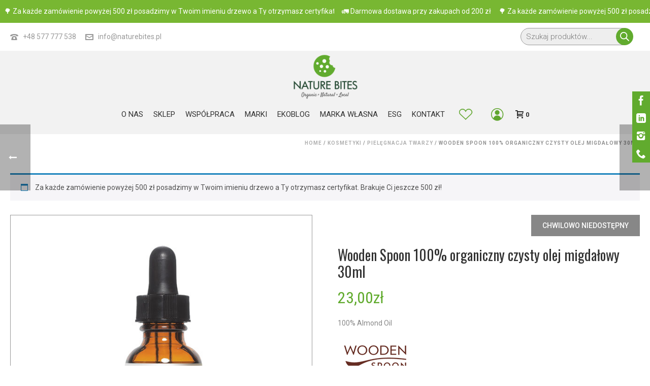

--- FILE ---
content_type: text/html; charset=UTF-8
request_url: https://naturebites.pl/produkt/wooden-spoon-100-organiczny-czysty-olej-migdalowy-30ml/
body_size: 54055
content:
<!DOCTYPE html>
<html lang="pl-PL" >
<head>
						<script>document.documentElement.className = document.documentElement.className + ' yes-js js_active js'</script>
			<meta charset="UTF-8" /><meta name="viewport" content="width=device-width, initial-scale=1.0, minimum-scale=1.0, maximum-scale=1.0, user-scalable=0" /><meta http-equiv="X-UA-Compatible" content="IE=edge,chrome=1" /><meta name="format-detection" content="telephone=no"><title>Wooden Spoon 100% organiczny czysty olej migdałowy 30ml &#8211; Nature Bites</title>
<script type="text/javascript">var ajaxurl = "https://naturebites.pl/wp-admin/admin-ajax.php";</script><meta name='robots' content='max-image-preview:large' />
	<style>img:is([sizes="auto" i], [sizes^="auto," i]) { contain-intrinsic-size: 3000px 1500px }</style>
	<script id="cookieyes" type="text/javascript" src="https://cdn-cookieyes.com/client_data/1b3af6089bc6da38eaadff8b/script.js"></script>	<!-- Pixel Cat Facebook Pixel Code -->
	<script>
	!function(f,b,e,v,n,t,s){if(f.fbq)return;n=f.fbq=function(){n.callMethod?
	n.callMethod.apply(n,arguments):n.queue.push(arguments)};if(!f._fbq)f._fbq=n;
	n.push=n;n.loaded=!0;n.version='2.0';n.queue=[];t=b.createElement(e);t.async=!0;
	t.src=v;s=b.getElementsByTagName(e)[0];s.parentNode.insertBefore(t,s)}(window,
	document,'script','https://connect.facebook.net/en_US/fbevents.js' );
	fbq( 'init', '108437969849552' );	</script>
	<!-- DO NOT MODIFY -->
	<!-- End Facebook Pixel Code -->
	
		<style id="critical-path-css" type="text/css">
			body,html{width:100%;height:100%;margin:0;padding:0}.page-preloader{top:0;left:0;z-index:999;position:fixed;height:100%;width:100%;text-align:center}.preloader-preview-area{animation-delay:-.2s;top:50%;-ms-transform:translateY(100%);transform:translateY(100%);margin-top:10px;max-height:calc(50% - 20px);opacity:1;width:100%;text-align:center;position:absolute}.preloader-logo{max-width:90%;top:50%;-ms-transform:translateY(-100%);transform:translateY(-100%);margin:-10px auto 0 auto;max-height:calc(50% - 20px);opacity:1;position:relative}.ball-pulse>div{width:15px;height:15px;border-radius:100%;margin:2px;animation-fill-mode:both;display:inline-block;animation:ball-pulse .75s infinite cubic-bezier(.2,.68,.18,1.08)}.ball-pulse>div:nth-child(1){animation-delay:-.36s}.ball-pulse>div:nth-child(2){animation-delay:-.24s}.ball-pulse>div:nth-child(3){animation-delay:-.12s}@keyframes ball-pulse{0%{transform:scale(1);opacity:1}45%{transform:scale(.1);opacity:.7}80%{transform:scale(1);opacity:1}}.ball-clip-rotate-pulse{position:relative;-ms-transform:translateY(-15px) translateX(-10px);transform:translateY(-15px) translateX(-10px);display:inline-block}.ball-clip-rotate-pulse>div{animation-fill-mode:both;position:absolute;top:0;left:0;border-radius:100%}.ball-clip-rotate-pulse>div:first-child{height:36px;width:36px;top:7px;left:-7px;animation:ball-clip-rotate-pulse-scale 1s 0s cubic-bezier(.09,.57,.49,.9) infinite}.ball-clip-rotate-pulse>div:last-child{position:absolute;width:50px;height:50px;left:-16px;top:-2px;background:0 0;border:2px solid;animation:ball-clip-rotate-pulse-rotate 1s 0s cubic-bezier(.09,.57,.49,.9) infinite;animation-duration:1s}@keyframes ball-clip-rotate-pulse-rotate{0%{transform:rotate(0) scale(1)}50%{transform:rotate(180deg) scale(.6)}100%{transform:rotate(360deg) scale(1)}}@keyframes ball-clip-rotate-pulse-scale{30%{transform:scale(.3)}100%{transform:scale(1)}}@keyframes square-spin{25%{transform:perspective(100px) rotateX(180deg) rotateY(0)}50%{transform:perspective(100px) rotateX(180deg) rotateY(180deg)}75%{transform:perspective(100px) rotateX(0) rotateY(180deg)}100%{transform:perspective(100px) rotateX(0) rotateY(0)}}.square-spin{display:inline-block}.square-spin>div{animation-fill-mode:both;width:50px;height:50px;animation:square-spin 3s 0s cubic-bezier(.09,.57,.49,.9) infinite}.cube-transition{position:relative;-ms-transform:translate(-25px,-25px);transform:translate(-25px,-25px);display:inline-block}.cube-transition>div{animation-fill-mode:both;width:15px;height:15px;position:absolute;top:-5px;left:-5px;animation:cube-transition 1.6s 0s infinite ease-in-out}.cube-transition>div:last-child{animation-delay:-.8s}@keyframes cube-transition{25%{transform:translateX(50px) scale(.5) rotate(-90deg)}50%{transform:translate(50px,50px) rotate(-180deg)}75%{transform:translateY(50px) scale(.5) rotate(-270deg)}100%{transform:rotate(-360deg)}}.ball-scale>div{border-radius:100%;margin:2px;animation-fill-mode:both;display:inline-block;height:60px;width:60px;animation:ball-scale 1s 0s ease-in-out infinite}@keyframes ball-scale{0%{transform:scale(0)}100%{transform:scale(1);opacity:0}}.line-scale>div{animation-fill-mode:both;display:inline-block;width:5px;height:50px;border-radius:2px;margin:2px}.line-scale>div:nth-child(1){animation:line-scale 1s -.5s infinite cubic-bezier(.2,.68,.18,1.08)}.line-scale>div:nth-child(2){animation:line-scale 1s -.4s infinite cubic-bezier(.2,.68,.18,1.08)}.line-scale>div:nth-child(3){animation:line-scale 1s -.3s infinite cubic-bezier(.2,.68,.18,1.08)}.line-scale>div:nth-child(4){animation:line-scale 1s -.2s infinite cubic-bezier(.2,.68,.18,1.08)}.line-scale>div:nth-child(5){animation:line-scale 1s -.1s infinite cubic-bezier(.2,.68,.18,1.08)}@keyframes line-scale{0%{transform:scaley(1)}50%{transform:scaley(.4)}100%{transform:scaley(1)}}.ball-scale-multiple{position:relative;-ms-transform:translateY(30px);transform:translateY(30px);display:inline-block}.ball-scale-multiple>div{border-radius:100%;animation-fill-mode:both;margin:2px;position:absolute;left:-30px;top:0;opacity:0;margin:0;width:50px;height:50px;animation:ball-scale-multiple 1s 0s linear infinite}.ball-scale-multiple>div:nth-child(2){animation-delay:-.2s}.ball-scale-multiple>div:nth-child(3){animation-delay:-.2s}@keyframes ball-scale-multiple{0%{transform:scale(0);opacity:0}5%{opacity:1}100%{transform:scale(1);opacity:0}}.ball-pulse-sync{display:inline-block}.ball-pulse-sync>div{width:15px;height:15px;border-radius:100%;margin:2px;animation-fill-mode:both;display:inline-block}.ball-pulse-sync>div:nth-child(1){animation:ball-pulse-sync .6s -.21s infinite ease-in-out}.ball-pulse-sync>div:nth-child(2){animation:ball-pulse-sync .6s -.14s infinite ease-in-out}.ball-pulse-sync>div:nth-child(3){animation:ball-pulse-sync .6s -70ms infinite ease-in-out}@keyframes ball-pulse-sync{33%{transform:translateY(10px)}66%{transform:translateY(-10px)}100%{transform:translateY(0)}}.transparent-circle{display:inline-block;border-top:.5em solid rgba(255,255,255,.2);border-right:.5em solid rgba(255,255,255,.2);border-bottom:.5em solid rgba(255,255,255,.2);border-left:.5em solid #fff;transform:translateZ(0);animation:transparent-circle 1.1s infinite linear;width:50px;height:50px;border-radius:50%}.transparent-circle:after{border-radius:50%;width:10em;height:10em}@keyframes transparent-circle{0%{transform:rotate(0)}100%{transform:rotate(360deg)}}.ball-spin-fade-loader{position:relative;top:-10px;left:-10px;display:inline-block}.ball-spin-fade-loader>div{width:15px;height:15px;border-radius:100%;margin:2px;animation-fill-mode:both;position:absolute;animation:ball-spin-fade-loader 1s infinite linear}.ball-spin-fade-loader>div:nth-child(1){top:25px;left:0;animation-delay:-.84s;-webkit-animation-delay:-.84s}.ball-spin-fade-loader>div:nth-child(2){top:17.05px;left:17.05px;animation-delay:-.72s;-webkit-animation-delay:-.72s}.ball-spin-fade-loader>div:nth-child(3){top:0;left:25px;animation-delay:-.6s;-webkit-animation-delay:-.6s}.ball-spin-fade-loader>div:nth-child(4){top:-17.05px;left:17.05px;animation-delay:-.48s;-webkit-animation-delay:-.48s}.ball-spin-fade-loader>div:nth-child(5){top:-25px;left:0;animation-delay:-.36s;-webkit-animation-delay:-.36s}.ball-spin-fade-loader>div:nth-child(6){top:-17.05px;left:-17.05px;animation-delay:-.24s;-webkit-animation-delay:-.24s}.ball-spin-fade-loader>div:nth-child(7){top:0;left:-25px;animation-delay:-.12s;-webkit-animation-delay:-.12s}.ball-spin-fade-loader>div:nth-child(8){top:17.05px;left:-17.05px;animation-delay:0s;-webkit-animation-delay:0s}@keyframes ball-spin-fade-loader{50%{opacity:.3;transform:scale(.4)}100%{opacity:1;transform:scale(1)}}		</style>

		<link rel="alternate" type="application/rss+xml" title="Nature Bites &raquo; Kanał z wpisami" href="https://naturebites.pl/feed/" />
<link rel="alternate" type="application/rss+xml" title="Nature Bites &raquo; Kanał z komentarzami" href="https://naturebites.pl/comments/feed/" />

<link rel="shortcut icon" href="https://naturebites.pl/wp-content/uploads/2017/12/favicon.png"  />
<link rel="apple-touch-icon-precomposed" href="https://naturebites.pl/wp-content/uploads/2017/12/nb-apple-57.png">
<link rel="apple-touch-icon-precomposed" sizes="114x114" href="https://naturebites.pl/wp-content/uploads/2017/12/nb-apple-114.png">
<link rel="apple-touch-icon-precomposed" sizes="72x72" href="https://naturebites.pl/wp-content/uploads/2017/12/nb-apple-72.png">
<link rel="apple-touch-icon-precomposed" sizes="144x144" href="https://naturebites.pl/wp-content/uploads/2017/12/nb-apple-144.png">
<link rel="alternate" type="application/rss+xml" title="Nature Bites &raquo; Wooden Spoon 100% organiczny czysty olej migdałowy 30ml Kanał z komentarzami" href="https://naturebites.pl/produkt/wooden-spoon-100-organiczny-czysty-olej-migdalowy-30ml/feed/" />
<script type="text/javascript">window.abb = {};php = {};window.PHP = {};PHP.ajax = "https://naturebites.pl/wp-admin/admin-ajax.php";PHP.wp_p_id = "4824";var mk_header_parallax, mk_banner_parallax, mk_page_parallax, mk_footer_parallax, mk_body_parallax;var mk_images_dir = "https://naturebites.pl/wp-content/themes/jupiter/assets/images",mk_theme_js_path = "https://naturebites.pl/wp-content/themes/jupiter/assets/js",mk_theme_dir = "https://naturebites.pl/wp-content/themes/jupiter",mk_captcha_placeholder = "Przepisz kod tekstowy",mk_captcha_invalid_txt = "Kod nieprawidłowy. Spróbuj ponownie.",mk_captcha_correct_txt = "Kod poprawny.",mk_responsive_nav_width = 1240,mk_vertical_header_back = "cofnij",mk_vertical_header_anim = "1",mk_check_rtl = true,mk_grid_width = 1280,mk_ajax_search_option = "disable",mk_preloader_bg_color = "#ffffff",mk_accent_color = "#61ab2e",mk_go_to_top =  "true",mk_smooth_scroll =  "true",mk_show_background_video =  "true",mk_preloader_bar_color = "#61ab2e",mk_preloader_logo = "https://naturebites.pl/wp-content/uploads/2017/12/preloader.png";var mk_header_parallax = false,mk_banner_parallax = false,mk_footer_parallax = false,mk_body_parallax = false,mk_no_more_posts = "No More Posts",mk_typekit_id   = "",mk_google_fonts = ["Roboto:100italic,200italic,300italic,400italic,500italic,600italic,700italic,800italic,900italic,100,200,300,400,500,600,700,800,900:latin-ext","Oswald:100italic,200italic,300italic,400italic,500italic,600italic,700italic,800italic,900italic,100,200,300,400,500,600,700,800,900:latin-ext","Oswald","Roboto","Roboto Condensed"],mk_global_lazyload = true;</script><link rel='stylesheet' id='wp-components-css' href='https://naturebites.pl/wp-includes/css/dist/components/style.min.css?ver=6.7.4' type='text/css' media='all' />
<link rel='stylesheet' id='woocommerce-paczkomaty-inpost-blocks-integration-frontend-css' href='https://naturebites.pl/wp-content/plugins/woocommerce-paczkomaty-inpost/build/point-selection-block-frontend.css?ver=1766146780' type='text/css' media='all' />
<link rel='stylesheet' id='woocommerce-paczkomaty-inpost-blocks-integration-editor-css' href='https://naturebites.pl/wp-content/plugins/woocommerce-paczkomaty-inpost/build/point-selection-block.css?ver=1766146780' type='text/css' media='all' />
<link rel='stylesheet' id='wp-block-library-css' href='https://naturebites.pl/wp-includes/css/dist/block-library/style.min.css?ver=6.7.4' type='text/css' media='all' />
<style id='wp-block-library-theme-inline-css' type='text/css'>
.wp-block-audio :where(figcaption){color:#555;font-size:13px;text-align:center}.is-dark-theme .wp-block-audio :where(figcaption){color:#ffffffa6}.wp-block-audio{margin:0 0 1em}.wp-block-code{border:1px solid #ccc;border-radius:4px;font-family:Menlo,Consolas,monaco,monospace;padding:.8em 1em}.wp-block-embed :where(figcaption){color:#555;font-size:13px;text-align:center}.is-dark-theme .wp-block-embed :where(figcaption){color:#ffffffa6}.wp-block-embed{margin:0 0 1em}.blocks-gallery-caption{color:#555;font-size:13px;text-align:center}.is-dark-theme .blocks-gallery-caption{color:#ffffffa6}:root :where(.wp-block-image figcaption){color:#555;font-size:13px;text-align:center}.is-dark-theme :root :where(.wp-block-image figcaption){color:#ffffffa6}.wp-block-image{margin:0 0 1em}.wp-block-pullquote{border-bottom:4px solid;border-top:4px solid;color:currentColor;margin-bottom:1.75em}.wp-block-pullquote cite,.wp-block-pullquote footer,.wp-block-pullquote__citation{color:currentColor;font-size:.8125em;font-style:normal;text-transform:uppercase}.wp-block-quote{border-left:.25em solid;margin:0 0 1.75em;padding-left:1em}.wp-block-quote cite,.wp-block-quote footer{color:currentColor;font-size:.8125em;font-style:normal;position:relative}.wp-block-quote:where(.has-text-align-right){border-left:none;border-right:.25em solid;padding-left:0;padding-right:1em}.wp-block-quote:where(.has-text-align-center){border:none;padding-left:0}.wp-block-quote.is-large,.wp-block-quote.is-style-large,.wp-block-quote:where(.is-style-plain){border:none}.wp-block-search .wp-block-search__label{font-weight:700}.wp-block-search__button{border:1px solid #ccc;padding:.375em .625em}:where(.wp-block-group.has-background){padding:1.25em 2.375em}.wp-block-separator.has-css-opacity{opacity:.4}.wp-block-separator{border:none;border-bottom:2px solid;margin-left:auto;margin-right:auto}.wp-block-separator.has-alpha-channel-opacity{opacity:1}.wp-block-separator:not(.is-style-wide):not(.is-style-dots){width:100px}.wp-block-separator.has-background:not(.is-style-dots){border-bottom:none;height:1px}.wp-block-separator.has-background:not(.is-style-wide):not(.is-style-dots){height:2px}.wp-block-table{margin:0 0 1em}.wp-block-table td,.wp-block-table th{word-break:normal}.wp-block-table :where(figcaption){color:#555;font-size:13px;text-align:center}.is-dark-theme .wp-block-table :where(figcaption){color:#ffffffa6}.wp-block-video :where(figcaption){color:#555;font-size:13px;text-align:center}.is-dark-theme .wp-block-video :where(figcaption){color:#ffffffa6}.wp-block-video{margin:0 0 1em}:root :where(.wp-block-template-part.has-background){margin-bottom:0;margin-top:0;padding:1.25em 2.375em}
</style>
<link rel='stylesheet' id='jquery-selectBox-css' href='https://naturebites.pl/wp-content/plugins/yith-woocommerce-wishlist/assets/css/jquery.selectBox.css?ver=1.2.0' type='text/css' media='all' />
<link rel='stylesheet' id='woocommerce_prettyPhoto_css-css' href='//naturebites.pl/wp-content/plugins/woocommerce/assets/css/prettyPhoto.css?ver=3.1.6' type='text/css' media='all' />
<link rel='stylesheet' id='yith-wcwl-main-css' href='https://naturebites.pl/wp-content/plugins/yith-woocommerce-wishlist/assets/css/style.css?ver=4.11.0' type='text/css' media='all' />
<style id='yith-wcwl-main-inline-css' type='text/css'>
 :root { --add-to-wishlist-icon-color: rgb(97,171,46); --added-to-wishlist-icon-color: rgb(97,171,46); --color-add-to-wishlist-background: #333333; --color-add-to-wishlist-text: #FFFFFF; --color-add-to-wishlist-border: #333333; --color-add-to-wishlist-background-hover: #333333; --color-add-to-wishlist-text-hover: #FFFFFF; --color-add-to-wishlist-border-hover: #333333; --rounded-corners-radius: 16px; --color-add-to-cart-background: #61ab2e; --color-add-to-cart-text: #FFFFFF; --color-add-to-cart-border: #61ab2e; --color-add-to-cart-background-hover: #4c8326; --color-add-to-cart-text-hover: #FFFFFF; --color-add-to-cart-border-hover: #4c8326; --add-to-cart-rounded-corners-radius: 3px; --color-button-style-1-background: #333333; --color-button-style-1-text: #FFFFFF; --color-button-style-1-border: #333333; --color-button-style-1-background-hover: #4F4F4F; --color-button-style-1-text-hover: #FFFFFF; --color-button-style-1-border-hover: #4F4F4F; --color-button-style-2-background: #333333; --color-button-style-2-text: #FFFFFF; --color-button-style-2-border: #333333; --color-button-style-2-background-hover: #4F4F4F; --color-button-style-2-text-hover: #FFFFFF; --color-button-style-2-border-hover: #4F4F4F; --color-wishlist-table-background: #FFFFFF; --color-wishlist-table-text: #6d6c6c; --color-wishlist-table-border: #FFFFFF; --color-headers-background: #F4F4F4; --color-share-button-color: #FFFFFF; --color-share-button-color-hover: #FFFFFF; --color-fb-button-background: #39599E; --color-fb-button-background-hover: #595A5A; --color-tw-button-background: #45AFE2; --color-tw-button-background-hover: #595A5A; --color-pr-button-background: #AB2E31; --color-pr-button-background-hover: #595A5A; --color-em-button-background: #FBB102; --color-em-button-background-hover: #595A5A; --color-wa-button-background: #00A901; --color-wa-button-background-hover: #595A5A; --feedback-duration: 3s } 
 :root { --add-to-wishlist-icon-color: rgb(97,171,46); --added-to-wishlist-icon-color: rgb(97,171,46); --color-add-to-wishlist-background: #333333; --color-add-to-wishlist-text: #FFFFFF; --color-add-to-wishlist-border: #333333; --color-add-to-wishlist-background-hover: #333333; --color-add-to-wishlist-text-hover: #FFFFFF; --color-add-to-wishlist-border-hover: #333333; --rounded-corners-radius: 16px; --color-add-to-cart-background: #61ab2e; --color-add-to-cart-text: #FFFFFF; --color-add-to-cart-border: #61ab2e; --color-add-to-cart-background-hover: #4c8326; --color-add-to-cart-text-hover: #FFFFFF; --color-add-to-cart-border-hover: #4c8326; --add-to-cart-rounded-corners-radius: 3px; --color-button-style-1-background: #333333; --color-button-style-1-text: #FFFFFF; --color-button-style-1-border: #333333; --color-button-style-1-background-hover: #4F4F4F; --color-button-style-1-text-hover: #FFFFFF; --color-button-style-1-border-hover: #4F4F4F; --color-button-style-2-background: #333333; --color-button-style-2-text: #FFFFFF; --color-button-style-2-border: #333333; --color-button-style-2-background-hover: #4F4F4F; --color-button-style-2-text-hover: #FFFFFF; --color-button-style-2-border-hover: #4F4F4F; --color-wishlist-table-background: #FFFFFF; --color-wishlist-table-text: #6d6c6c; --color-wishlist-table-border: #FFFFFF; --color-headers-background: #F4F4F4; --color-share-button-color: #FFFFFF; --color-share-button-color-hover: #FFFFFF; --color-fb-button-background: #39599E; --color-fb-button-background-hover: #595A5A; --color-tw-button-background: #45AFE2; --color-tw-button-background-hover: #595A5A; --color-pr-button-background: #AB2E31; --color-pr-button-background-hover: #595A5A; --color-em-button-background: #FBB102; --color-em-button-background-hover: #595A5A; --color-wa-button-background: #00A901; --color-wa-button-background-hover: #595A5A; --feedback-duration: 3s } 
</style>
<link rel='stylesheet' id='cr-frontend-css-css' href='https://naturebites.pl/wp-content/plugins/customer-reviews-woocommerce/css/frontend.css?ver=5.94.0' type='text/css' media='all' />
<link rel='stylesheet' id='cr-badges-css-css' href='https://naturebites.pl/wp-content/plugins/customer-reviews-woocommerce/css/badges.css?ver=5.94.0' type='text/css' media='all' />
<style id='classic-theme-styles-inline-css' type='text/css'>
/*! This file is auto-generated */
.wp-block-button__link{color:#fff;background-color:#32373c;border-radius:9999px;box-shadow:none;text-decoration:none;padding:calc(.667em + 2px) calc(1.333em + 2px);font-size:1.125em}.wp-block-file__button{background:#32373c;color:#fff;text-decoration:none}
</style>
<style id='global-styles-inline-css' type='text/css'>
:root{--wp--preset--aspect-ratio--square: 1;--wp--preset--aspect-ratio--4-3: 4/3;--wp--preset--aspect-ratio--3-4: 3/4;--wp--preset--aspect-ratio--3-2: 3/2;--wp--preset--aspect-ratio--2-3: 2/3;--wp--preset--aspect-ratio--16-9: 16/9;--wp--preset--aspect-ratio--9-16: 9/16;--wp--preset--color--black: #000000;--wp--preset--color--cyan-bluish-gray: #abb8c3;--wp--preset--color--white: #ffffff;--wp--preset--color--pale-pink: #f78da7;--wp--preset--color--vivid-red: #cf2e2e;--wp--preset--color--luminous-vivid-orange: #ff6900;--wp--preset--color--luminous-vivid-amber: #fcb900;--wp--preset--color--light-green-cyan: #7bdcb5;--wp--preset--color--vivid-green-cyan: #00d084;--wp--preset--color--pale-cyan-blue: #8ed1fc;--wp--preset--color--vivid-cyan-blue: #0693e3;--wp--preset--color--vivid-purple: #9b51e0;--wp--preset--gradient--vivid-cyan-blue-to-vivid-purple: linear-gradient(135deg,rgba(6,147,227,1) 0%,rgb(155,81,224) 100%);--wp--preset--gradient--light-green-cyan-to-vivid-green-cyan: linear-gradient(135deg,rgb(122,220,180) 0%,rgb(0,208,130) 100%);--wp--preset--gradient--luminous-vivid-amber-to-luminous-vivid-orange: linear-gradient(135deg,rgba(252,185,0,1) 0%,rgba(255,105,0,1) 100%);--wp--preset--gradient--luminous-vivid-orange-to-vivid-red: linear-gradient(135deg,rgba(255,105,0,1) 0%,rgb(207,46,46) 100%);--wp--preset--gradient--very-light-gray-to-cyan-bluish-gray: linear-gradient(135deg,rgb(238,238,238) 0%,rgb(169,184,195) 100%);--wp--preset--gradient--cool-to-warm-spectrum: linear-gradient(135deg,rgb(74,234,220) 0%,rgb(151,120,209) 20%,rgb(207,42,186) 40%,rgb(238,44,130) 60%,rgb(251,105,98) 80%,rgb(254,248,76) 100%);--wp--preset--gradient--blush-light-purple: linear-gradient(135deg,rgb(255,206,236) 0%,rgb(152,150,240) 100%);--wp--preset--gradient--blush-bordeaux: linear-gradient(135deg,rgb(254,205,165) 0%,rgb(254,45,45) 50%,rgb(107,0,62) 100%);--wp--preset--gradient--luminous-dusk: linear-gradient(135deg,rgb(255,203,112) 0%,rgb(199,81,192) 50%,rgb(65,88,208) 100%);--wp--preset--gradient--pale-ocean: linear-gradient(135deg,rgb(255,245,203) 0%,rgb(182,227,212) 50%,rgb(51,167,181) 100%);--wp--preset--gradient--electric-grass: linear-gradient(135deg,rgb(202,248,128) 0%,rgb(113,206,126) 100%);--wp--preset--gradient--midnight: linear-gradient(135deg,rgb(2,3,129) 0%,rgb(40,116,252) 100%);--wp--preset--font-size--small: 13px;--wp--preset--font-size--medium: 20px;--wp--preset--font-size--large: 36px;--wp--preset--font-size--x-large: 42px;--wp--preset--spacing--20: 0.44rem;--wp--preset--spacing--30: 0.67rem;--wp--preset--spacing--40: 1rem;--wp--preset--spacing--50: 1.5rem;--wp--preset--spacing--60: 2.25rem;--wp--preset--spacing--70: 3.38rem;--wp--preset--spacing--80: 5.06rem;--wp--preset--shadow--natural: 6px 6px 9px rgba(0, 0, 0, 0.2);--wp--preset--shadow--deep: 12px 12px 50px rgba(0, 0, 0, 0.4);--wp--preset--shadow--sharp: 6px 6px 0px rgba(0, 0, 0, 0.2);--wp--preset--shadow--outlined: 6px 6px 0px -3px rgba(255, 255, 255, 1), 6px 6px rgba(0, 0, 0, 1);--wp--preset--shadow--crisp: 6px 6px 0px rgba(0, 0, 0, 1);}:where(.is-layout-flex){gap: 0.5em;}:where(.is-layout-grid){gap: 0.5em;}body .is-layout-flex{display: flex;}.is-layout-flex{flex-wrap: wrap;align-items: center;}.is-layout-flex > :is(*, div){margin: 0;}body .is-layout-grid{display: grid;}.is-layout-grid > :is(*, div){margin: 0;}:where(.wp-block-columns.is-layout-flex){gap: 2em;}:where(.wp-block-columns.is-layout-grid){gap: 2em;}:where(.wp-block-post-template.is-layout-flex){gap: 1.25em;}:where(.wp-block-post-template.is-layout-grid){gap: 1.25em;}.has-black-color{color: var(--wp--preset--color--black) !important;}.has-cyan-bluish-gray-color{color: var(--wp--preset--color--cyan-bluish-gray) !important;}.has-white-color{color: var(--wp--preset--color--white) !important;}.has-pale-pink-color{color: var(--wp--preset--color--pale-pink) !important;}.has-vivid-red-color{color: var(--wp--preset--color--vivid-red) !important;}.has-luminous-vivid-orange-color{color: var(--wp--preset--color--luminous-vivid-orange) !important;}.has-luminous-vivid-amber-color{color: var(--wp--preset--color--luminous-vivid-amber) !important;}.has-light-green-cyan-color{color: var(--wp--preset--color--light-green-cyan) !important;}.has-vivid-green-cyan-color{color: var(--wp--preset--color--vivid-green-cyan) !important;}.has-pale-cyan-blue-color{color: var(--wp--preset--color--pale-cyan-blue) !important;}.has-vivid-cyan-blue-color{color: var(--wp--preset--color--vivid-cyan-blue) !important;}.has-vivid-purple-color{color: var(--wp--preset--color--vivid-purple) !important;}.has-black-background-color{background-color: var(--wp--preset--color--black) !important;}.has-cyan-bluish-gray-background-color{background-color: var(--wp--preset--color--cyan-bluish-gray) !important;}.has-white-background-color{background-color: var(--wp--preset--color--white) !important;}.has-pale-pink-background-color{background-color: var(--wp--preset--color--pale-pink) !important;}.has-vivid-red-background-color{background-color: var(--wp--preset--color--vivid-red) !important;}.has-luminous-vivid-orange-background-color{background-color: var(--wp--preset--color--luminous-vivid-orange) !important;}.has-luminous-vivid-amber-background-color{background-color: var(--wp--preset--color--luminous-vivid-amber) !important;}.has-light-green-cyan-background-color{background-color: var(--wp--preset--color--light-green-cyan) !important;}.has-vivid-green-cyan-background-color{background-color: var(--wp--preset--color--vivid-green-cyan) !important;}.has-pale-cyan-blue-background-color{background-color: var(--wp--preset--color--pale-cyan-blue) !important;}.has-vivid-cyan-blue-background-color{background-color: var(--wp--preset--color--vivid-cyan-blue) !important;}.has-vivid-purple-background-color{background-color: var(--wp--preset--color--vivid-purple) !important;}.has-black-border-color{border-color: var(--wp--preset--color--black) !important;}.has-cyan-bluish-gray-border-color{border-color: var(--wp--preset--color--cyan-bluish-gray) !important;}.has-white-border-color{border-color: var(--wp--preset--color--white) !important;}.has-pale-pink-border-color{border-color: var(--wp--preset--color--pale-pink) !important;}.has-vivid-red-border-color{border-color: var(--wp--preset--color--vivid-red) !important;}.has-luminous-vivid-orange-border-color{border-color: var(--wp--preset--color--luminous-vivid-orange) !important;}.has-luminous-vivid-amber-border-color{border-color: var(--wp--preset--color--luminous-vivid-amber) !important;}.has-light-green-cyan-border-color{border-color: var(--wp--preset--color--light-green-cyan) !important;}.has-vivid-green-cyan-border-color{border-color: var(--wp--preset--color--vivid-green-cyan) !important;}.has-pale-cyan-blue-border-color{border-color: var(--wp--preset--color--pale-cyan-blue) !important;}.has-vivid-cyan-blue-border-color{border-color: var(--wp--preset--color--vivid-cyan-blue) !important;}.has-vivid-purple-border-color{border-color: var(--wp--preset--color--vivid-purple) !important;}.has-vivid-cyan-blue-to-vivid-purple-gradient-background{background: var(--wp--preset--gradient--vivid-cyan-blue-to-vivid-purple) !important;}.has-light-green-cyan-to-vivid-green-cyan-gradient-background{background: var(--wp--preset--gradient--light-green-cyan-to-vivid-green-cyan) !important;}.has-luminous-vivid-amber-to-luminous-vivid-orange-gradient-background{background: var(--wp--preset--gradient--luminous-vivid-amber-to-luminous-vivid-orange) !important;}.has-luminous-vivid-orange-to-vivid-red-gradient-background{background: var(--wp--preset--gradient--luminous-vivid-orange-to-vivid-red) !important;}.has-very-light-gray-to-cyan-bluish-gray-gradient-background{background: var(--wp--preset--gradient--very-light-gray-to-cyan-bluish-gray) !important;}.has-cool-to-warm-spectrum-gradient-background{background: var(--wp--preset--gradient--cool-to-warm-spectrum) !important;}.has-blush-light-purple-gradient-background{background: var(--wp--preset--gradient--blush-light-purple) !important;}.has-blush-bordeaux-gradient-background{background: var(--wp--preset--gradient--blush-bordeaux) !important;}.has-luminous-dusk-gradient-background{background: var(--wp--preset--gradient--luminous-dusk) !important;}.has-pale-ocean-gradient-background{background: var(--wp--preset--gradient--pale-ocean) !important;}.has-electric-grass-gradient-background{background: var(--wp--preset--gradient--electric-grass) !important;}.has-midnight-gradient-background{background: var(--wp--preset--gradient--midnight) !important;}.has-small-font-size{font-size: var(--wp--preset--font-size--small) !important;}.has-medium-font-size{font-size: var(--wp--preset--font-size--medium) !important;}.has-large-font-size{font-size: var(--wp--preset--font-size--large) !important;}.has-x-large-font-size{font-size: var(--wp--preset--font-size--x-large) !important;}
:where(.wp-block-post-template.is-layout-flex){gap: 1.25em;}:where(.wp-block-post-template.is-layout-grid){gap: 1.25em;}
:where(.wp-block-columns.is-layout-flex){gap: 2em;}:where(.wp-block-columns.is-layout-grid){gap: 2em;}
:root :where(.wp-block-pullquote){font-size: 1.5em;line-height: 1.6;}
</style>
<link rel='stylesheet' id='Social-Sidebar-css' href='https://naturebites.pl/wp-content/plugins/A3-Social-Sidebar/Assets/Styles/Social-Sidebar-Custom.php?BG=%2361ab2e&#038;Text=%23FFFFFF&#038;BG_Hover=%2354841e&#038;Text_Hover=%23ffffff&#038;ver=6.7.4' type='text/css' media='all' />
<link rel='stylesheet' id='Social-Sidebar-Mobile-css' href='https://naturebites.pl/wp-content/plugins/A3-Social-Sidebar/Assets/Styles/Social-Sidebar-Mobile.php?Type=Button&#038;Width=400&#038;ver=6.7.4' type='text/css' media='all' />
<link rel='stylesheet' id='acoplw-style-css' href='https://naturebites.pl/wp-content/plugins/aco-product-labels-for-woocommerce/includes/../assets/css/frontend.css?ver=1.5.12' type='text/css' media='all' />
<link rel='stylesheet' id='ditty-displays-css' href='https://naturebites.pl/wp-content/plugins/ditty-news-ticker/assets/build/dittyDisplays.css?ver=3.1.60' type='text/css' media='all' />
<link rel='stylesheet' id='ditty-fontawesome-css' href='https://naturebites.pl/wp-content/plugins/ditty-news-ticker/includes/libs/fontawesome-6.4.0/css/all.css?ver=6.4.0' type='text/css' media='' />
<link rel='stylesheet' id='photoswipe-css' href='https://naturebites.pl/wp-content/plugins/woocommerce/assets/css/photoswipe/photoswipe.min.css?ver=10.1.3' type='text/css' media='all' />
<link rel='stylesheet' id='photoswipe-default-skin-css' href='https://naturebites.pl/wp-content/plugins/woocommerce/assets/css/photoswipe/default-skin/default-skin.min.css?ver=10.1.3' type='text/css' media='all' />
<link rel='stylesheet' id='woocommerce-layout-css' href='https://naturebites.pl/wp-content/plugins/woocommerce/assets/css/woocommerce-layout.css?ver=10.1.3' type='text/css' media='all' />
<link rel='stylesheet' id='woocommerce-smallscreen-css' href='https://naturebites.pl/wp-content/plugins/woocommerce/assets/css/woocommerce-smallscreen.css?ver=10.1.3' type='text/css' media='only screen and (max-width: 768px)' />
<link rel='stylesheet' id='woocommerce-general-css' href='https://naturebites.pl/wp-content/plugins/woocommerce/assets/css/woocommerce.css?ver=10.1.3' type='text/css' media='all' />
<style id='woocommerce-inline-inline-css' type='text/css'>
.woocommerce form .form-row .required { visibility: visible; }
</style>
<link rel='stylesheet' id='wc-price-history-frontend-css' href='https://naturebites.pl/wp-content/plugins/wc-price-history/assets/css/frontend.css?ver=1.7' type='text/css' media='all' />
<link rel='stylesheet' id='wppopups-base-css' href='https://naturebites.pl/wp-content/plugins/wp-popups-lite/src/assets/css/wppopups-base.css?ver=2.2.0.3' type='text/css' media='all' />
<link rel='stylesheet' id='wpfront-notification-bar-css' href='https://naturebites.pl/wp-content/plugins/wpfront-notification-bar/css/wpfront-notification-bar.min.css?ver=3.5.1.05102' type='text/css' media='all' />
<link rel='stylesheet' id='hint-css' href='https://naturebites.pl/wp-content/plugins/woo-fly-cart/assets/hint/hint.min.css?ver=6.7.4' type='text/css' media='all' />
<link rel='stylesheet' id='perfect-scrollbar-css' href='https://naturebites.pl/wp-content/plugins/woo-fly-cart/assets/perfect-scrollbar/css/perfect-scrollbar.min.css?ver=6.7.4' type='text/css' media='all' />
<link rel='stylesheet' id='perfect-scrollbar-wpc-css' href='https://naturebites.pl/wp-content/plugins/woo-fly-cart/assets/perfect-scrollbar/css/custom-theme.css?ver=6.7.4' type='text/css' media='all' />
<link rel='stylesheet' id='woofc-fonts-css' href='https://naturebites.pl/wp-content/plugins/woo-fly-cart/assets/css/fonts.css?ver=6.7.4' type='text/css' media='all' />
<link rel='stylesheet' id='woofc-frontend-css' href='https://naturebites.pl/wp-content/plugins/woo-fly-cart/assets/css/frontend.css?ver=5.9.9' type='text/css' media='all' />
<style id='woofc-frontend-inline-css' type='text/css'>
.woofc-area.woofc-style-01 .woofc-inner, .woofc-area.woofc-style-03 .woofc-inner, .woofc-area.woofc-style-02 .woofc-area-bot .woofc-action .woofc-action-inner > div a:hover, .woofc-area.woofc-style-04 .woofc-area-bot .woofc-action .woofc-action-inner > div a:hover {
                            background-color: #77b732;
                        }

                        .woofc-area.woofc-style-01 .woofc-area-bot .woofc-action .woofc-action-inner > div a, .woofc-area.woofc-style-02 .woofc-area-bot .woofc-action .woofc-action-inner > div a, .woofc-area.woofc-style-03 .woofc-area-bot .woofc-action .woofc-action-inner > div a, .woofc-area.woofc-style-04 .woofc-area-bot .woofc-action .woofc-action-inner > div a {
                            outline: none;
                            color: #77b732;
                        }

                        .woofc-area.woofc-style-02 .woofc-area-bot .woofc-action .woofc-action-inner > div a, .woofc-area.woofc-style-04 .woofc-area-bot .woofc-action .woofc-action-inner > div a {
                            border-color: #77b732;
                        }

                        .woofc-area.woofc-style-05 .woofc-inner{
                            background-color: #77b732;
                            background-image: url('');
                            background-size: cover;
                            background-position: center;
                            background-repeat: no-repeat;
                        }
                        
                        .woofc-count span {
                            background-color: #77b732;
                        }
</style>
<link rel='stylesheet' id='brands-styles-css' href='https://naturebites.pl/wp-content/plugins/woocommerce/assets/css/brands.css?ver=10.1.3' type='text/css' media='all' />
<link rel='stylesheet' id='dgwt-wcas-style-css' href='https://naturebites.pl/wp-content/plugins/ajax-search-for-woocommerce/assets/css/style.min.css?ver=1.32.1' type='text/css' media='all' />
<link rel='stylesheet' id='theme-styles-css' href='https://naturebites.pl/wp-content/themes/jupiter/assets/stylesheet/min/full-styles.6.12.2.css?ver=1742390288' type='text/css' media='all' />
<style id='theme-styles-inline-css' type='text/css'>

			#wpadminbar {
				-webkit-backface-visibility: hidden;
				backface-visibility: hidden;
				-webkit-perspective: 1000;
				-ms-perspective: 1000;
				perspective: 1000;
				-webkit-transform: translateZ(0px);
				-ms-transform: translateZ(0px);
				transform: translateZ(0px);
			}
			@media screen and (max-width: 600px) {
				#wpadminbar {
					position: fixed !important;
				}
			}
		
body { transform:unset;background-color:#fff; } .hb-custom-header #mk-page-introduce, .mk-header { transform:unset;background-color:#ffffff;background-size:cover;-webkit-background-size:cover;-moz-background-size:cover; } .hb-custom-header > div, .mk-header-bg { transform:unset;background-color:#f2f2f2;background-repeat:no-repeat;background-position:center center;background-attachment:scroll; } .mk-classic-nav-bg { background-color:#f2f2f2; } .master-holder-bg { transform:unset;background-repeat:no-repeat;background-position:center bottom;background-attachment:fixed; } #mk-footer { transform:unset;background-color:#003016; } #mk-boxed-layout { -webkit-box-shadow:0 0 0px rgba(0, 0, 0, 0); -moz-box-shadow:0 0 0px rgba(0, 0, 0, 0); box-shadow:0 0 0px rgba(0, 0, 0, 0); } .mk-news-tab .mk-tabs-tabs .is-active a, .mk-fancy-title.pattern-style span, .mk-fancy-title.pattern-style.color-gradient span:after, .page-bg-color { background-color:; } .page-title { font-size:24px; color:#4d4d4d; text-transform:uppercase; font-weight:200; letter-spacing:1px; } .page-subtitle { font-size:14px; line-height:100%; color:#a3a3a3; font-size:14px; text-transform:none; } .mk-header { border-bottom:1px solid #ffffff; } .mk-header.sticky-style-fixed.a-sticky .mk-header-holder{ border-bottom:1px solid #ffffff; } .header-style-1 .mk-header-padding-wrapper, .header-style-2 .mk-header-padding-wrapper, .header-style-3 .mk-header-padding-wrapper { padding-top:186px; } .mk-process-steps[max-width~="950px"] ul::before { display:none !important; } .mk-process-steps[max-width~="950px"] li { margin-bottom:30px !important; width:100% !important; text-align:center; } .mk-event-countdown-ul[max-width~="750px"] li { width:90%; display:block; margin:0 auto 15px; } body, p, a, textarea,input,select,button, .main-navigation-ul, .mk-vm-menuwrapper, #mk-footer-navigation ul li a, .mk-footer-copyright, .mk-button, .mk-subscribe { font-family:Roboto } h1, h2, h3, h4, h5, h6, .mk-single-price, .mk-price { font-family:Oswald } @font-face { font-family:'star'; src:url('https://naturebites.pl/wp-content/themes/jupiter/assets/stylesheet/fonts/star/font.eot'); src:url('https://naturebites.pl/wp-content/themes/jupiter/assets/stylesheet/fonts/star/font.eot?#iefix') format('embedded-opentype'), url('https://naturebites.pl/wp-content/themes/jupiter/assets/stylesheet/fonts/star/font.woff') format('woff'), url('https://naturebites.pl/wp-content/themes/jupiter/assets/stylesheet/fonts/star/font.ttf') format('truetype'), url('https://naturebites.pl/wp-content/themes/jupiter/assets/stylesheet/fonts/star/font.svg#star') format('svg'); font-weight:normal; font-style:normal; } @font-face { font-family:'WooCommerce'; src:url('https://naturebites.pl/wp-content/themes/jupiter/assets/stylesheet/fonts/woocommerce/font.eot'); src:url('https://naturebites.pl/wp-content/themes/jupiter/assets/stylesheet/fonts/woocommerce/font.eot?#iefix') format('embedded-opentype'), url('https://naturebites.pl/wp-content/themes/jupiter/assets/stylesheet/fonts/woocommerce/font.woff') format('woff'), url('https://naturebites.pl/wp-content/themes/jupiter/assets/stylesheet/fonts/woocommerce/font.ttf') format('truetype'), url('https://naturebites.pl/wp-content/themes/jupiter/assets/stylesheet/fonts/woocommerce/font.svg#WooCommerce') format('svg'); font-weight:normal; font-style:normal; }.header-style-1.header-align-left .mk-header-nav-container { text-align:center; } .mk-product.style-default .title { font-size:22px !important; font-weight:500; margin-bottom:25px; } ### .mk-woo-tabs .mk-tabs-tabs li a { display:none; } ### .mk-product.style-default .meta { margin:20px 0; padding:20px 10px; } .mk-product.style-default .description { margin-bottom:20px; } .mk-font-icons .font-icon { vertical-align:middle; } .mk-product-loop.compact-layout .products .product-title, .related.compact-layout .products .product-title, .upsells.compact-layout .products .product-title { font-size:13px !important; letter-spacing:0px; line-height:18px; } .mk-product-loop.compact-layout .products .item .mk-love-holder svg, .related.compact-layout .products .item .mk-love-holder svg, .upsells.compact-layout .products .item .mk-love-holder svg { fill:#61ab2e; } .woocommerce ul.cart_list li a, .woocommerce ul.product_list_widget li a, .woocommerce-page ul.cart_list li a, .woocommerce-page ul.product_list_widget li a { font-weight:500; } .mk-font-icons .font-icon.mk-size-small svg { height:24px; } input[type="search"], textarea { background-color:#fdfdfd; border:1px solid #e3e3e3; color:#767676; font-size:13px; margin-bottom:4px; outline:0 none; padding:10px 5px; } .woocommerce-product-search input[type="submit"] { background:#d8c725; } .mk-woocommerce-carousel.modern-style .mk-button { display:none !important; } .mk-woocommerce-carousel.modern-style .swiper-arrows { background-color:#ffffff; border:2px solid #999999 !important; border-radius:0; color:#999999 !important; height:40px; line-height:36px; opacity:1; top:40% !important; width:40px; } .mk-woocommerce-carousel.modern-style .swiper-arrows:hover { background-color:#999999 !important; color:#999999 !important; } .trans-header .bg-true.dark-skin:not(.a-sticky) .mk-header-social.header-section a svg, .trans-header .bg-true.dark-skin:not(.a-sticky) .mk-svg-icon, .trans-header .bg-true.dark-skin:not(.a-sticky) .mk-svg-icon, .trans-header .bg-true.dark-skin:not(.a-sticky) .mk-shoping-cart-link .mk-svg-icon { fill:#61ab2e !important; } .header-section.mk-header-social svg { height:24px !important; width:24px !important; } #mk-footer img, .ajax_project img, .mk-edge-slider img, .mk-page-section img, .theme-content img, { border:0 none; height:auto; max-width:100%; padding:15px; vertical-align:middle; } .sku_wrapper { display:none; } .mk-product .description p { margin:10px; } .woocommerce img, .woocommerce-page img { height:auto; max-width:100%; padding:5px; } .cpcta-flyin .cpcta-top-bar { background:#d8c725 none repeat scroll 0 0; border-top-left-radius:5px; border-top-right-radius:5px; color:#ffffff; cursor:pointer; font-size:16px; font-weight:400 !important; padding:8px 10px; position:fixed; right:0; text-align:center; top:400px !important; transform:rotate(-90deg); transform-origin:right bottom 0; width:150px; z-index:99999; } .cpcta-flyin .cpcta-content-panel { background:#ffffff none repeat scroll 0 0; box-sizing:border-box; color:#666666; height:200px !important; max-width:100%; padding:20px 20px 20px !important; position:fixed; right:-100px; top:400px !important; width:330px !important; z-index:99999; } div.cpcta-top-bar.slidOut { right:330px !important; } .mega_main_menu ul { margin:0; padding:5px; position:relative; } .cpcta-flyin .cpcta-content-panel .cpcta-close { padding:0 8px !important; } .mega_main_menu ul::after { padding:-5px !important; } .mmm .mk-header-nav-container { display:block !important; } .mmm .mk-toolbar-resposnive-icon { display:none !important; } .mega_main_menu.direction-horizontal > .menu_holder.sticky_container { position:fixed; top:0px; left:0px; width:100%; border-radius:0px; z-index:2000; line-height:0px; text-align:center; } .mega_main_menu.direction-horizontal > .menu_holder.sticky_container > .menu_inner { display:inline-block; } .mega_main_menu.direction-horizontal.include-logo > .menu_holder.sticky_container > .menu_inner > .nav_logo, .mega_main_menu.direction-horizontal > .menu_holder.sticky_container > .menu_inner > .mega_main_menu_ul { vertical-align:top; } .mega_main_menu * { line-height:100% !important; } .mega_main_menu li.widgets_dropdown .mega_dropdown > li > .item_link, .mega_main_menu li.multicolumn_dropdown .mega_dropdown > li > .item_link { display:block; height:auto; margin:0; padding:5px 5px !important; position:relative; width:auto; } .mk-image .mk-image-inner img { height:100%; width:100%; } .vc_images_carousel .vc_carousel-control.vc_right { left:auto; right:-15px !important; } .vc_images_carousel .vc_carousel-control.vc_left { left:auto; left:-20px; } .dgwt-wcas-sf-wrapp input.dgwt-wcas-search-input[type="search"] { width:100% !important; height:34px !important; padding:10px 0px 10px 10px !important; margin-top:-8px; font-size:15px !important; border:0; background:#fff; border:1px solid #ddd; border-top-color:rgb(221, 221, 221); border-right-color:rgb(221, 221, 221); border-bottom-color:rgb(221, 221, 221); border-left-color:rgb(221, 221, 221); border-radius:3px; -webkit-border-radius:3px; -webkit-appearance:none; } .dgwt-wcas-sf-wrapp button.dgwt-wcas-search-submit { overflow:visible; position:absolute; border:0; margin:-19px 10px 10px 170px !important; cursor:pointer; height:10px !important; min-width:37px; line-height:100%; min-height:100%; right:0px !important; left:auto; top:0; bottom:auto; padding:10px !important; color:#fff; -webkit-transition:all 250ms ease-in-out; -moz-transition:all 250ms ease-in-out; -ms-transition:all 250ms ease-in-out; -o-transition:all 250ms ease-in-out; transition:all 250ms ease-in-out; text-transform:uppercase; background-color:#333; border-radius:0 2px 2px 0; -webkit-border-radius:0 2px 2px 0; text-shadow:0 -1px 0 rgba(0,0,0,.3); -webkit-box-shadow:none; box-shadow:none; -webkit-appearance:none; } .dgwt-wcas-style-pirx .dgwt-wcas-sf-wrapp button.dgwt-wcas-search-submit { background:0 0; border-radius:100%; border:0; display:flex; align-items:center; justify-content:center; padding:0; margin:0; position:absolute; min-height:34px; min-width:33px; height:33px; width:34px; left:23px; top:20px; pointer-events:none; transition:none; margin-right:0px !important; } .dgwt-wcas-sf-wrapp .dgwt-wcas-search-submit::before { content:''; position:absolute; border-width:1px 1px 1px 0; border-style:solid solid solid none; border-color:transparent #333 transparent; top:7px !important; left:-16px !important; -webkit-transition:all 250ms ease-in-out; -moz-transition:all 250ms ease-in-out; -ms-transition:all 250ms ease-in-out; -o-transition:all 250ms ease-in-out; transition:all 250ms ease-in-out; } .dgwt-wcas-style-pirx .dgwt-wcas-sf-wrapp { background:transparent; padding:9px 5px 5px 5px; border-radius:20px; margin-top:1px; } .dgwt-wcas-style-pirx .dgwt-wcas-sf-wrapp input[type="search"].dgwt-wcas-search-input { padding:13px 24px 13px 48px; line-height:24px; font-size:17px; border:1px solid transparent; } #cookie-notice { font-size:13px; line-height:40px !important; text-align:center; } #cookie-notice .button { margin-left:10px; background:#d8c725; } /// .woocommerce div.product .woocommerce-tabs ul.tabs { display:none; } /// .mk-main-navigation ul .megamenu-title::after { background-color:none !important; } .has-mega-menu .megamenu-title::after { content:''; display:block; margin-top:10px; width:20px; height:2px; opacity:.0 !important; } .has-mega-menu > ul.sub-menu > li.menu-item { display:block; left:0; position:relative; float:left; width:12% !important; border:0; border-left-color:currentcolor; border-left-style:none; border-left-width:0px; background-color:transparent; box-shadow:none; padding-left:5px !important; } .has-mega-menu .megamenu-title { text-align:left; font-size:14px; line-height:5px !important; font-weight:700; padding-top:15px !important; padding-bottom:5px !important; margin:0 0 3px !important; } .has-mega-menu > ul.sub-menu > li > ul.sub-menu li.menu-item a.menu-item-link { display:block; position:relative; text-align:left; float:none; margin:0; padding-top:5px !important; line-height:5px !important; } .has-mega-menu > ul.sub-menu > li.menu-item { border-left:none !important; } .mk-main-navigation li.no-mega-menu ul.sub-menu, .mk-main-navigation li.has-mega-menu > ul.sub-menu, .mk-shopping-cart-box { background-color:#ffffff !important; border:1px solid !important; border-color:#ebebeb !important; } .header-style-2 .shopping-cart-header { display:inline-block; margin:0px 0px 0px -15px; vertical-align:top; position:relative; float:none; line-height:50px; } @media only screen and (max-width:1240px) { .header-logo img { top:30% !important; } } .woocommerce .widget_shopping_cart .buttons a, .woocommerce.widget_shopping_cart .buttons a { margin-right:5px; margin-bottom:5px; background-color:#61ab2e !important; padding:10px 15px !important; border-radius:2px !important; } .mk-header-toolbar { height:55px !important; } .mk-toolbar-navigation { float:right !important; } .mk-toolbar-navigation ul li a { line-height:15px; padding-top:12px !important; } .mk-toolbar-navigation ul { padding:0; margin-top:4px !important; } .buttonmojekonto { margin-top:-6px !important; margin-left:5px !important; } .buttonulubione { margin-top:-7px !important; margin-left:1px !important; } .dgwt-wcas-search-wrapp .dgwt-wcas-sf-wrapp .dgwt-wcas-search-submit { background-color:#61ab2e !important; color:#fff; } .dgwt-wcas-search-wrapp .dgwt-wcas-sf-wrapp .dgwt-wcas-search-submit::before { border-color:transparent #61ab2e !important; } .dgwt-wcas-search-form { padding-top:4px; } .page-title { font-size:24px; color:#4d4d4d; text-transform:uppercase; font-weight:200; letter-spacing:1px; display:none !important; } #mk-breadcrumbs .mk-breadcrumbs-inner { float:right; display:inline-block; margin:20px 10px -20px 0 !important; } .widget-sub-navigation ul li, .widget_nav_menu ul li, .widget_product_categories ul li, .woocommerce-MyAccount-navigation ul li { margin:0; border-bottom:0px solid #ffffff !important; } .widget-sub-navigation ul.menu, .widget_nav_menu ul.menu, .widget_product_categories ul.menu, .woocommerce-MyAccount-navigation ul.menu { border:0px solid #ebebeb !important; border-radius:2px; } .widget_nav_menu ul li.current_page_item a { background-color:none !important; font-weight:700; } .fa { display:inline-block; font:normal normal normal 18px/1 FontAwesome; font-size:18px; font-size:inherit; text-rendering:auto; -webkit-font-smoothing:antialiased; -moz-osx-font-smoothing:grayscale; padding-top:inherit !important; } .wpb-js-composer .vc_tta.vc_general .vc_tta-tab > a { padding:10px 17px !important; border-radius:3px !important; } .woocommerce div.product div.images .flex-control-thumbs img.flex-active, .woocommerce-page div.product div.images .flex-control-thumbs img.flex-active { outline:1px solid #999999 !important; outline-offset:-4px !important; } .wpb-js-composer .vc_tta-color-green.vc_tta-style-outline .vc_tta-tab.vc_active > a { border-color:#6dab3c; background-color:#6dab3c !important; color:#ffffff !important; } .mk-woocommerce-shop-loop__title { margin:15px 0 0; font-size:14px; float:left; letter-spacing:2px; display:none !important; } .select2-container--default .select2-selection--single .select2-selection__placeholder { color:#999; float:left !important; font-size:12px !important; } .select2-container--default .select2-selection--single .select2-selection__rendered { color:#444; line-height:20px; font-size:12px !important; float:left !important; } .select2-container .select2-selection--single { box-sizing:border-box; cursor:pointer; display:block; height:18px; margin:0 0 -4px; margin-bottom:-4px; -moz-user-select:none; -ms-user-select:none; user-select:none; -webkit-user-select:none; margin-bottom:7px !important; } .woocommerce-checkout .woocommerce .select2-selection { padding:13px 10px 12px 5px !important; margin-left:-30px !important; } .easypack-widget .map-widget .leaflet-popup .leaflet-popup-content-wrapper .point-wrapper p { margin:0; color:#fff !important; } .header-toolbar-contact, .mk-header-date, .mk-header-login, .mk-header-signup, .mk-header-tagline, .mk-header-toolbar .mk-header-searchform, .mk-language-nav > a { line-height:55px !important; } .mk-header-toolbar {display:block !important;} .mk-toolbar-resposnive-icon { display:none; } @media only screen and (max-width:768px) { .mk-header-toolbar { min-width:110% !important; height:55px !important; } .mk-toolbar-navigation ul { padding:0; margin-top:1px !important; margin-right:24px !important; } .dgwt-wcas-sf-wrapp input.dgwt-wcas-search-input[type="search"] { width:85% !important; height:30px !important; padding:5px 5px 5px 5px !important; border:0; background:#fff; border:1px solid #ddd; border-top-color:rgb(221, 221, 221); border-right-color:rgb(221, 221, 221); border-bottom-color:rgb(221, 221, 221); border-left-color:rgb(221, 221, 221); border-top-color:rgb(221, 221, 221); border-right-color:rgb(221, 221, 221); border-bottom-color:rgb(221, 221, 221); border-left-color:rgb(221, 221, 221); border-radius:3px; -webkit-border-radius:3px; -webkit-appearance:none; float:right; } .dgwt-wcas-style-pirx .dgwt-wcas-sf-wrapp { background:transparent; padding:9px 5px 5px 5px; border-radius:20px; margin-top:-7px; } .dgwt-wcas-sf-wrapp button.dgwt-wcas-search-submit { min-width:31px !important; min-height:30px !important; width:29px !important; left:25px !important; } .header-toolbar-contact { width:100% !important; float:none !important; display:block !important; height:auto !important; line-height:17px !important; padding-left:0px !important; font-size:14px !important; margin:0px 0px 0px 0px !important; min-width:500px !important; } .mk-header-toolbar-holder { padding:2px; } } .header-toolbar-contact { font-size:14px !important; } .yith-wcwl-add-to-wishlist .yith-wcwl-add-button { display:inline-block !important; flex-direction:column; align-items:left !important; } .woocommerce div.product .woocommerce-product-details__short-description, .woocommerce-page div.product .woocommerce-product-details__short-description { margin-top:20px; margin-bottom:-20px !important; } .woocommerce .wishlist_table a.add_to_cart.button.alt:not(.yith-wcwl-themed-button-style) { padding:10px !important; } table.wishlist_table tr th { text-align:left !important; } .wishlist_table .add_to_cart.button { padding:5px 10px 10px 10px !important; line-height:17px !important; } .woocommerce-checkout form .select2 .select2-selection__arrow b { border-width:8px 6px 0 6px; margin-left:15px !important; } .woocommerce a.added_to_cart { padding-top:.5em; display:inline-block; padding-left:10px; } .yith-wcwl-add-to-wishlist a.add_to_wishlist>.yith-wcwl-icon-svg { vertical-align:bottom; display:none; }
</style>
<link rel='stylesheet' id='mkhb-render-css' href='https://naturebites.pl/wp-content/themes/jupiter/header-builder/includes/assets/css/mkhb-render.css?ver=6.12.2' type='text/css' media='all' />
<link rel='stylesheet' id='mkhb-row-css' href='https://naturebites.pl/wp-content/themes/jupiter/header-builder/includes/assets/css/mkhb-row.css?ver=6.12.2' type='text/css' media='all' />
<link rel='stylesheet' id='mkhb-column-css' href='https://naturebites.pl/wp-content/themes/jupiter/header-builder/includes/assets/css/mkhb-column.css?ver=6.12.2' type='text/css' media='all' />
<link rel='stylesheet' id='mk-woocommerce-common-css' href='https://naturebites.pl/wp-content/themes/jupiter/assets/stylesheet/plugins/min/woocommerce-common.6.12.2.css?ver=1742390288' type='text/css' media='all' />
<link rel='stylesheet' id='mk-cz-woocommerce-css' href='https://naturebites.pl/wp-content/themes/jupiter/framework/admin/customizer/woocommerce/assets/css/woocommerce.6.12.2.css?ver=1742390288' type='text/css' media='all' />
<link rel='stylesheet' id='flexible-shipping-free-shipping-css' href='https://naturebites.pl/wp-content/plugins/flexible-shipping/assets/dist/css/free-shipping.css?ver=6.5.1.2' type='text/css' media='all' />
<link rel='stylesheet' id='payu-gateway-css' href='https://naturebites.pl/wp-content/plugins/woo-payu-payment-gateway/assets/css/payu-gateway.css?ver=2.9.0' type='text/css' media='all' />
<link rel='stylesheet' id='js_composer_front-css' href='https://naturebites.pl/wp-content/plugins/js_composer_theme/assets/css/js_composer.min.css?ver=8.7.2.1' type='text/css' media='all' />
<link rel='stylesheet' id='theme-options-css' href='https://naturebites.pl/wp-content/uploads/mk_assets/theme-options-production-1768839207.css?ver=1768839200' type='text/css' media='all' />
<link rel='stylesheet' id='jupiter-donut-shortcodes-css' href='https://naturebites.pl/wp-content/plugins/jupiter-donut/assets/css/shortcodes-styles.min.css?ver=1.6.5' type='text/css' media='all' />
<link rel='stylesheet' id='prdctfltr-css' href='https://naturebites.pl/wp-content/plugins/prdctfltr/includes/css/style.min.css?ver=7.3.3' type='text/css' media='all' />
<script type="text/javascript" src="https://naturebites.pl/wp-includes/js/jquery/jquery.min.js?ver=3.7.1" id="jquery-core-js"></script>
<script type="text/javascript" src="https://naturebites.pl/wp-includes/js/jquery/jquery-migrate.min.js?ver=3.4.1" id="jquery-migrate-js"></script>
<script type="text/javascript" data-noptimize='' data-no-minify='' src="https://naturebites.pl/wp-content/themes/jupiter/assets/js/plugins/wp-enqueue/webfontloader.js?ver=6.7.4" id="mk-webfontloader-js"></script>
<script type="text/javascript" id="mk-webfontloader-js-after">
/* <![CDATA[ */

WebFontConfig = {
	timeout: 2000
}

if ( mk_typekit_id.length > 0 ) {
	WebFontConfig.typekit = {
		id: mk_typekit_id
	}
}

if ( mk_google_fonts.length > 0 ) {
	WebFontConfig.google = {
		families:  mk_google_fonts
	}
}

if ( (mk_google_fonts.length > 0 || mk_typekit_id.length > 0) && navigator.userAgent.indexOf("Speed Insights") == -1) {
	WebFont.load( WebFontConfig );
}
		
/* ]]> */
</script>
<script type="text/javascript" id="acoplw-script-js-extra">
/* <![CDATA[ */
var acoplw_frontend_object = {"classname":"","enablejquery":"0"};
/* ]]> */
</script>
<script type="text/javascript" src="https://naturebites.pl/wp-content/plugins/aco-product-labels-for-woocommerce/includes/../assets/js/frontend.js?ver=1.5.12" id="acoplw-script-js"></script>
<script type="text/javascript" src="//naturebites.pl/wp-content/plugins/revslider/sr6/assets/js/rbtools.min.js?ver=6.7.28" async id="tp-tools-js"></script>
<script type="text/javascript" src="//naturebites.pl/wp-content/plugins/revslider/sr6/assets/js/rs6.min.js?ver=6.7.28" async id="revmin-js"></script>
<script type="text/javascript" src="https://naturebites.pl/wp-content/plugins/woocommerce/assets/js/jquery-blockui/jquery.blockUI.min.js?ver=2.7.0-wc.10.1.3" id="jquery-blockui-js" data-wp-strategy="defer"></script>
<script type="text/javascript" id="wc-add-to-cart-js-extra">
/* <![CDATA[ */
var wc_add_to_cart_params = {"ajax_url":"\/wp-admin\/admin-ajax.php","wc_ajax_url":"\/?wc-ajax=%%endpoint%%","i18n_view_cart":"Zobacz koszyk","cart_url":"https:\/\/naturebites.pl\/koszyk\/","is_cart":"","cart_redirect_after_add":"no"};
/* ]]> */
</script>
<script type="text/javascript" src="https://naturebites.pl/wp-content/plugins/woocommerce/assets/js/frontend/add-to-cart.min.js?ver=10.1.3" id="wc-add-to-cart-js" data-wp-strategy="defer"></script>
<script type="text/javascript" src="https://naturebites.pl/wp-content/plugins/woocommerce/assets/js/zoom/jquery.zoom.min.js?ver=1.7.21-wc.10.1.3" id="zoom-js" defer="defer" data-wp-strategy="defer"></script>
<script type="text/javascript" src="https://naturebites.pl/wp-content/plugins/woocommerce/assets/js/flexslider/jquery.flexslider.min.js?ver=2.7.2-wc.10.1.3" id="flexslider-js" defer="defer" data-wp-strategy="defer"></script>
<script type="text/javascript" src="https://naturebites.pl/wp-content/plugins/woocommerce/assets/js/photoswipe/photoswipe.min.js?ver=4.1.1-wc.10.1.3" id="photoswipe-js" defer="defer" data-wp-strategy="defer"></script>
<script type="text/javascript" src="https://naturebites.pl/wp-content/plugins/woocommerce/assets/js/photoswipe/photoswipe-ui-default.min.js?ver=4.1.1-wc.10.1.3" id="photoswipe-ui-default-js" defer="defer" data-wp-strategy="defer"></script>
<script type="text/javascript" id="wc-single-product-js-extra">
/* <![CDATA[ */
var wc_single_product_params = {"i18n_required_rating_text":"Prosz\u0119 wybra\u0107 ocen\u0119","i18n_rating_options":["1 z 5 gwiazdek","2 z 5 gwiazdek","3 z 5 gwiazdek","4 z 5 gwiazdek","5 z 5 gwiazdek"],"i18n_product_gallery_trigger_text":"Wy\u015bwietl pe\u0142noekranow\u0105 galeri\u0119 obrazk\u00f3w","review_rating_required":"yes","flexslider":{"rtl":false,"animation":"slide","smoothHeight":true,"directionNav":true,"controlNav":"thumbnails","slideshow":false,"animationSpeed":500,"animationLoop":false,"allowOneSlide":false},"zoom_enabled":"1","zoom_options":[],"photoswipe_enabled":"","photoswipe_options":{"shareEl":false,"closeOnScroll":false,"history":false,"hideAnimationDuration":0,"showAnimationDuration":0},"flexslider_enabled":"1"};
/* ]]> */
</script>
<script type="text/javascript" src="https://naturebites.pl/wp-content/plugins/woocommerce/assets/js/frontend/single-product.min.js?ver=10.1.3" id="wc-single-product-js" defer="defer" data-wp-strategy="defer"></script>
<script type="text/javascript" src="https://naturebites.pl/wp-content/plugins/woocommerce/assets/js/js-cookie/js.cookie.min.js?ver=2.1.4-wc.10.1.3" id="js-cookie-js" data-wp-strategy="defer"></script>
<script type="text/javascript" id="woocommerce-js-extra">
/* <![CDATA[ */
var woocommerce_params = {"ajax_url":"\/wp-admin\/admin-ajax.php","wc_ajax_url":"\/?wc-ajax=%%endpoint%%","i18n_password_show":"Poka\u017c has\u0142o","i18n_password_hide":"Ukryj has\u0142o"};
/* ]]> */
</script>
<script type="text/javascript" src="https://naturebites.pl/wp-content/plugins/woocommerce/assets/js/frontend/woocommerce.min.js?ver=10.1.3" id="woocommerce-js" defer="defer" data-wp-strategy="defer"></script>
<script type="text/javascript" src="https://naturebites.pl/wp-content/plugins/js_composer_theme/assets/js/vendors/woocommerce-add-to-cart.js?ver=8.7.2.1" id="vc_woocommerce-add-to-cart-js-js"></script>
<script type="text/javascript" src="https://naturebites.pl/wp-content/plugins/wpfront-notification-bar/js/wpfront-notification-bar.min.js?ver=3.5.1.05102" id="wpfront-notification-bar-js"></script>
<script></script><link rel="https://api.w.org/" href="https://naturebites.pl/wp-json/" /><link rel="alternate" title="JSON" type="application/json" href="https://naturebites.pl/wp-json/wp/v2/product/4824" /><link rel="EditURI" type="application/rsd+xml" title="RSD" href="https://naturebites.pl/xmlrpc.php?rsd" />
<meta name="generator" content="WordPress 6.7.4" />
<meta name="generator" content="WooCommerce 10.1.3" />
<link rel="canonical" href="https://naturebites.pl/produkt/wooden-spoon-100-organiczny-czysty-olej-migdalowy-30ml/" />
<link rel='shortlink' href='https://naturebites.pl/?p=4824' />
<link rel="alternate" title="oEmbed (JSON)" type="application/json+oembed" href="https://naturebites.pl/wp-json/oembed/1.0/embed?url=https%3A%2F%2Fnaturebites.pl%2Fprodukt%2Fwooden-spoon-100-organiczny-czysty-olej-migdalowy-30ml%2F" />
<link rel="alternate" title="oEmbed (XML)" type="text/xml+oembed" href="https://naturebites.pl/wp-json/oembed/1.0/embed?url=https%3A%2F%2Fnaturebites.pl%2Fprodukt%2Fwooden-spoon-100-organiczny-czysty-olej-migdalowy-30ml%2F&#038;format=xml" />

<!--BEGIN: TRACKING CODE MANAGER (v2.5.0) BY INTELLYWP.COM IN HEAD//-->
<!-- Google Tag Manager -->
<script>(function(w,d,s,l,i){w[l]=w[l]||[];w[l].push({'gtm.start':
new Date().getTime(),event:'gtm.js'});var f=d.getElementsByTagName(s)[0],
j=d.createElement(s),dl=l!='dataLayer'?'&l='+l:'';j.async=true;j.src=
'https://www.googletagmanager.com/gtm.js?id='+i+dl;f.parentNode.insertBefore(j,f);
})(window,document,'script','dataLayer','GTM-WW25TSG');</script>
<!-- End Google Tag Manager -->
<script type="text/javascript">
(function(a,e,c,f,g,h,b,d){var k={ak:"808541619",cl:"SM5mCMzsnIIBELO7xYED",autoreplace:"+48732860880"};a[c]=a[c]||function(){(a[c].q=a[c].q||[]).push(arguments)};a[g]||(a[g]=k.ak);b=e.createElement(h);b.async=1;b.src="//www.gstatic.com/wcm/loader.js";d=e.getElementsByTagName(h)[0];d.parentNode.insertBefore(b,d);a[f]=function(b,d,e){a[c](2,b,k,d,null,new Date,e)};a[f]()})(window,document,"_googWcmImpl","_googWcmGet","_googWcmAk","script");
</script>
<!--END: https://wordpress.org/plugins/tracking-code-manager IN HEAD//--><meta itemprop="author" content="" /><meta itemprop="datePublished" content="17 kwietnia 2021" /><meta itemprop="dateModified" content="20 czerwca 2023" /><meta itemprop="publisher" content="Nature Bites" />		<style>
			.dgwt-wcas-ico-magnifier,.dgwt-wcas-ico-magnifier-handler{max-width:20px}.dgwt-wcas-search-wrapp{max-width:600px}.dgwt-wcas-search-wrapp .dgwt-wcas-sf-wrapp input[type=search].dgwt-wcas-search-input,.dgwt-wcas-search-wrapp .dgwt-wcas-sf-wrapp input[type=search].dgwt-wcas-search-input:hover,.dgwt-wcas-search-wrapp .dgwt-wcas-sf-wrapp input[type=search].dgwt-wcas-search-input:focus{color:#666;border-color:#999999}.dgwt-wcas-sf-wrapp input[type=search].dgwt-wcas-search-input::placeholder{color:#666;opacity:.3}.dgwt-wcas-sf-wrapp input[type=search].dgwt-wcas-search-input::-webkit-input-placeholder{color:#666;opacity:.3}.dgwt-wcas-sf-wrapp input[type=search].dgwt-wcas-search-input:-moz-placeholder{color:#666;opacity:.3}.dgwt-wcas-sf-wrapp input[type=search].dgwt-wcas-search-input::-moz-placeholder{color:#666;opacity:.3}.dgwt-wcas-sf-wrapp input[type=search].dgwt-wcas-search-input:-ms-input-placeholder{color:#666}.dgwt-wcas-no-submit.dgwt-wcas-search-wrapp .dgwt-wcas-ico-magnifier path,.dgwt-wcas-search-wrapp .dgwt-wcas-close path{fill:#666}.dgwt-wcas-loader-circular-path{stroke:#666}.dgwt-wcas-preloader{opacity:.6}.dgwt-wcas-search-wrapp .dgwt-wcas-sf-wrapp .dgwt-wcas-search-submit::before{}.dgwt-wcas-search-wrapp .dgwt-wcas-sf-wrapp .dgwt-wcas-search-submit:hover::before,.dgwt-wcas-search-wrapp .dgwt-wcas-sf-wrapp .dgwt-wcas-search-submit:focus::before{}.dgwt-wcas-search-wrapp .dgwt-wcas-sf-wrapp .dgwt-wcas-search-submit,.dgwt-wcas-om-bar .dgwt-wcas-om-return{color:#fff}.dgwt-wcas-search-wrapp .dgwt-wcas-ico-magnifier,.dgwt-wcas-search-wrapp .dgwt-wcas-sf-wrapp .dgwt-wcas-search-submit svg path,.dgwt-wcas-om-bar .dgwt-wcas-om-return svg path{fill:#fff}.dgwt-wcas-suggestions-wrapp,.dgwt-wcas-details-wrapp{background-color:#fff}.dgwt-wcas-suggestions-wrapp,.dgwt-wcas-details-wrapp,.dgwt-wcas-suggestion,.dgwt-wcas-datails-title,.dgwt-wcas-details-more-products{border-color:#fff!important}.dgwt-wcas-inner-preloader{background-image:url(https://naturebites.pl/wp-content/uploads/2016/10/preloader-1.png)}.dgwt-wcas-inner-preloader *{display:none}		</style>
		<meta property="og:site_name" content="Nature Bites"/><meta property="og:image" content="https://naturebites.pl/wp-content/uploads/2021/04/almond-oil.jpg"/><meta property="og:url" content="https://naturebites.pl/produkt/wooden-spoon-100-organiczny-czysty-olej-migdalowy-30ml/"/><meta property="og:title" content="Wooden Spoon 100% organiczny czysty olej migdałowy 30ml"/><meta property="og:description" content="100% Almond Oil

&lt;img class=&quot;alignnone size-full wp-image-4620&quot; src=&quot;https://naturebites.pl/wp-content/uploads/2021/01/logo-woodenspoon-produkt.png&quot; alt=&quot;&quot; width=&quot;140&quot; height=&quot;61&quot; /&gt;



składniki organiczne 100%

grupa wiekowa: 18+



&lt;img class=&quot;alignnone size-full wp-image-4623&quot; src=&quot;https://naturebites.pl/wp-content/uploads/2021/01/cosmos-organic.jpg&quot; alt=&quot;&quot; width=&quot;73&quot; height=&quot;80&quot; /&gt;&lt;img class=&quot;alignnone size-full wp-image-2834&quot; src=&quot;https://naturebites.pl/wp-content/uploads/2017/01/produkt-dla-vegan-2.png&quot; alt=&quot;&quot; width=&quot;79&quot; height=&quot;80&quot; /&gt;&lt;img class=&quot;alignnone size-full wp-image-4624&quot; src=&quot;https://naturebites.pl/wp-content/uploads/2021/01/cruelty-free.jpg&quot; alt=&quot;&quot; width=&quot;62&quot; height=&quot;80&quot; /&gt;"/><meta property="og:type" content="article"/><script> var isTest = false; </script>	<noscript><style>.woocommerce-product-gallery{ opacity: 1 !important; }</style></noscript>
	<meta name="generator" content="Powered by WPBakery Page Builder - drag and drop page builder for WordPress."/>
<meta name="generator" content="Powered by Slider Revolution 6.7.28 - responsive, Mobile-Friendly Slider Plugin for WordPress with comfortable drag and drop interface." />
<meta name="generator" content="Product Filter for WooCommerce"/><script>function setREVStartSize(e){
			//window.requestAnimationFrame(function() {
				window.RSIW = window.RSIW===undefined ? window.innerWidth : window.RSIW;
				window.RSIH = window.RSIH===undefined ? window.innerHeight : window.RSIH;
				try {
					var pw = document.getElementById(e.c).parentNode.offsetWidth,
						newh;
					pw = pw===0 || isNaN(pw) || (e.l=="fullwidth" || e.layout=="fullwidth") ? window.RSIW : pw;
					e.tabw = e.tabw===undefined ? 0 : parseInt(e.tabw);
					e.thumbw = e.thumbw===undefined ? 0 : parseInt(e.thumbw);
					e.tabh = e.tabh===undefined ? 0 : parseInt(e.tabh);
					e.thumbh = e.thumbh===undefined ? 0 : parseInt(e.thumbh);
					e.tabhide = e.tabhide===undefined ? 0 : parseInt(e.tabhide);
					e.thumbhide = e.thumbhide===undefined ? 0 : parseInt(e.thumbhide);
					e.mh = e.mh===undefined || e.mh=="" || e.mh==="auto" ? 0 : parseInt(e.mh,0);
					if(e.layout==="fullscreen" || e.l==="fullscreen")
						newh = Math.max(e.mh,window.RSIH);
					else{
						e.gw = Array.isArray(e.gw) ? e.gw : [e.gw];
						for (var i in e.rl) if (e.gw[i]===undefined || e.gw[i]===0) e.gw[i] = e.gw[i-1];
						e.gh = e.el===undefined || e.el==="" || (Array.isArray(e.el) && e.el.length==0)? e.gh : e.el;
						e.gh = Array.isArray(e.gh) ? e.gh : [e.gh];
						for (var i in e.rl) if (e.gh[i]===undefined || e.gh[i]===0) e.gh[i] = e.gh[i-1];
											
						var nl = new Array(e.rl.length),
							ix = 0,
							sl;
						e.tabw = e.tabhide>=pw ? 0 : e.tabw;
						e.thumbw = e.thumbhide>=pw ? 0 : e.thumbw;
						e.tabh = e.tabhide>=pw ? 0 : e.tabh;
						e.thumbh = e.thumbhide>=pw ? 0 : e.thumbh;
						for (var i in e.rl) nl[i] = e.rl[i]<window.RSIW ? 0 : e.rl[i];
						sl = nl[0];
						for (var i in nl) if (sl>nl[i] && nl[i]>0) { sl = nl[i]; ix=i;}
						var m = pw>(e.gw[ix]+e.tabw+e.thumbw) ? 1 : (pw-(e.tabw+e.thumbw)) / (e.gw[ix]);
						newh =  (e.gh[ix] * m) + (e.tabh + e.thumbh);
					}
					var el = document.getElementById(e.c);
					if (el!==null && el) el.style.height = newh+"px";
					el = document.getElementById(e.c+"_wrapper");
					if (el!==null && el) {
						el.style.height = newh+"px";
						el.style.display = "block";
					}
				} catch(e){
					console.log("Failure at Presize of Slider:" + e)
				}
			//});
		  };</script>
<meta name="generator" content="Jupiter 6.12.2" /><style type="text/css" data-type="vc_shortcodes-custom-css">.vc_custom_1618911394217{margin-bottom: 0px !important;}.vc_custom_1618911410692{margin-bottom: 0px !important;}.vc_custom_1618911441025{margin-bottom: 0px !important;}.vc_custom_1618911460295{margin-bottom: 0px !important;}.vc_custom_1618911487027{margin-bottom: 0px !important;}</style><noscript><style> .wpb_animate_when_almost_visible { opacity: 1; }</style></noscript>	</head>

<body data-rsssl=1 class="product-template-default single single-product postid-4824 theme-jupiter woocommerce woocommerce-page woocommerce-no-js mk-customizer mk-sh-pl-hover-style-alternate columns-4 mk-product-layout-1 wpb-js-composer js-comp-ver-8.7.2.1 vc_responsive" itemscope="itemscope" itemtype="https://schema.org/WebPage"  data-adminbar="">
	
<!--BEGIN: TRACKING CODE MANAGER (v2.5.0) BY INTELLYWP.COM IN BODY//-->
<!-- Google Tag Manager (noscript) -->
<noscript><iframe src="https://www.googletagmanager.com/ns.html?id=GTM-WW25TSG" height="0" width="0"></iframe></noscript>
<!-- End Google Tag Manager (noscript) -->
<!--END: https://wordpress.org/plugins/tracking-code-manager IN BODY//-->                <style type="text/css">
                #wpfront-notification-bar, #wpfront-notification-bar-editor            {
            background: #78b732;
            background: -moz-linear-gradient(top, #78b732 0%, #78b732 100%);
            background: -webkit-gradient(linear, left top, left bottom, color-stop(0%,#78b732), color-stop(100%,#78b732));
            background: -webkit-linear-gradient(top, #78b732 0%,#78b732 100%);
            background: -o-linear-gradient(top, #78b732 0%,#78b732 100%);
            background: -ms-linear-gradient(top, #78b732 0%,#78b732 100%);
            background: linear-gradient(to bottom, #78b732 0%, #78b732 100%);
            filter: progid:DXImageTransform.Microsoft.gradient( startColorstr='#78b732', endColorstr='#78b732',GradientType=0 );
            background-repeat: no-repeat;
                            flex-direction: column;
                            }
            #wpfront-notification-bar div.wpfront-message, #wpfront-notification-bar-editor.wpfront-message            {
            color: #ffffff;
                            width: 100%
                            }
            #wpfront-notification-bar a.wpfront-button, #wpfront-notification-bar-editor a.wpfront-button            {
            background: #00b7ea;
            background: -moz-linear-gradient(top, #00b7ea 0%, #009ec3 100%);
            background: -webkit-gradient(linear, left top, left bottom, color-stop(0%,#00b7ea), color-stop(100%,#009ec3));
            background: -webkit-linear-gradient(top, #00b7ea 0%,#009ec3 100%);
            background: -o-linear-gradient(top, #00b7ea 0%,#009ec3 100%);
            background: -ms-linear-gradient(top, #00b7ea 0%,#009ec3 100%);
            background: linear-gradient(to bottom, #00b7ea 0%, #009ec3 100%);
            filter: progid:DXImageTransform.Microsoft.gradient( startColorstr='#00b7ea', endColorstr='#009ec3',GradientType=0 );

            background-repeat: no-repeat;
            color: #ffffff;
            }
            #wpfront-notification-bar-open-button            {
            background-color: #00b7ea;
            right: 10px;
                        }
            #wpfront-notification-bar-open-button.top                {
                background-image: url(https://naturebites.pl/wp-content/plugins/wpfront-notification-bar/images/arrow_down.png);
                }

                #wpfront-notification-bar-open-button.bottom                {
                background-image: url(https://naturebites.pl/wp-content/plugins/wpfront-notification-bar/images/arrow_up.png);
                }
                #wpfront-notification-bar-table, .wpfront-notification-bar tbody, .wpfront-notification-bar tr            {
                            width: 100%
                            }
            #wpfront-notification-bar div.wpfront-close            {
            border: 1px solid #555555;
            background-color: #555555;
            color: #000000;
            }
            #wpfront-notification-bar div.wpfront-close:hover            {
            border: 1px solid #aaaaaa;
            background-color: #aaaaaa;
            }
            @media screen and (max-device-width: 780px) { #wpfront-notification-bar-spacer  { display:none; } }                </style>
                            <div id="wpfront-notification-bar-spacer" class="wpfront-notification-bar-spacer  hidden">
                <div id="wpfront-notification-bar-open-button" aria-label="reopen" role="button" class="wpfront-notification-bar-open-button hidden top wpfront-bottom-shadow"></div>
                <div id="wpfront-notification-bar" class="wpfront-notification-bar wpfront-fixed top ">
                                         
                            <table id="wpfront-notification-bar-table" border="0" cellspacing="0" cellpadding="0" role="presentation">                        
                                <tr>
                                    <td>
                                     
                                    <div class="wpfront-message wpfront-div">
                                        <div class="ditty ditty--pre" data-id="6636" data-uniqid="ditty-697fd6df1f68f"></div>                                    </div>
                                                                                                       
                                    </td>
                                </tr>              
                            </table>
                            
                                    </div>
            </div>
            
            <script type="text/javascript">
                function __load_wpfront_notification_bar() {
                    if (typeof wpfront_notification_bar === "function") {
                        wpfront_notification_bar({"position":1,"height":45,"fixed_position":false,"animate_delay":0.5,"close_button":false,"button_action_close_bar":false,"auto_close_after":0,"display_after":1,"is_admin_bar_showing":false,"display_open_button":false,"keep_closed":false,"keep_closed_for":0,"position_offset":0,"display_scroll":false,"display_scroll_offset":100,"keep_closed_cookie":"wpfront-notification-bar-keep-closed","log":false,"id_suffix":"","log_prefix":"[WPFront Notification Bar]","theme_sticky_selector":"","set_max_views":false,"max_views":0,"max_views_for":0,"max_views_cookie":"wpfront-notification-bar-max-views"});
                    } else {
                                    setTimeout(__load_wpfront_notification_bar, 100);
                    }
                }
                __load_wpfront_notification_bar();
            </script>
            <div class="mk-body-loader-overlay page-preloader" style="background-color:#ffffff;"><img alt="Nature Bites" class="preloader-logo" src="https://naturebites.pl/wp-content/uploads/2017/12/preloader.png" width="100" height="100" > <div class="preloader-preview-area">  <div class="ball-pulse">
                            <div style="background-color: #61ab2e"></div>
                            <div style="background-color: #61ab2e"></div>
                            <div style="background-color: #61ab2e"></div>
                        </div>  </div></div>
	<!-- Target for scroll anchors to achieve native browser bahaviour + possible enhancements like smooth scrolling -->
	<div id="top-of-page"></div>

		<div id="mk-boxed-layout">

			<div id="mk-theme-container" >

				 
    <header data-height='100'
                data-sticky-height='55'
                data-responsive-height='60'
                data-transparent-skin=''
                data-header-style='2'
                data-sticky-style='fixed'
                data-sticky-offset='header' id="mk-header-1" class="mk-header header-style-2 header-align-center  toolbar-true menu-hover-2 sticky-style-fixed mk-background-stretch boxed-header " role="banner" itemscope="itemscope" itemtype="https://schema.org/WPHeader" >
                    <div class="mk-header-holder">
                                                
<div class="mk-header-toolbar">

			<div class="mk-grid header-grid">
	
		<div class="mk-header-toolbar-holder">

		<nav class="mk-toolbar-navigation"><ul id="menu-top-menu" class="menu"><li id="menu-item-4543" class="wyszukiwarka menu-item menu-item-type-custom menu-item-object-custom"><div  class="dgwt-wcas-search-wrapp dgwt-wcas-has-submit woocommerce dgwt-wcas-style-pirx js-dgwt-wcas-layout-classic dgwt-wcas-layout-classic js-dgwt-wcas-mobile-overlay-enabled">
		<form class="dgwt-wcas-search-form" role="search" action="https://naturebites.pl/" method="get">
		<div class="dgwt-wcas-sf-wrapp">
						<label class="screen-reader-text"
				for="dgwt-wcas-search-input-1">
				Wyszukiwarka produktów			</label>

			<input
				id="dgwt-wcas-search-input-1"
				type="search"
				class="dgwt-wcas-search-input"
				name="s"
				value=""
				placeholder="Szukaj produktów..."
				autocomplete="off"
							/>
			<div class="dgwt-wcas-preloader"></div>

			<div class="dgwt-wcas-voice-search"></div>

							<button type="submit"
						aria-label="Szukaj"
						class="dgwt-wcas-search-submit">				<svg
					class="dgwt-wcas-ico-magnifier" xmlns="http://www.w3.org/2000/svg" width="18" height="18" viewBox="0 0 18 18">
					<path  d=" M 16.722523,17.901412 C 16.572585,17.825208 15.36088,16.670476 14.029846,15.33534 L 11.609782,12.907819 11.01926,13.29667 C 8.7613237,14.783493 5.6172703,14.768302 3.332423,13.259528 -0.07366363,11.010358 -1.0146502,6.5989684 1.1898146,3.2148776
					1.5505179,2.6611594 2.4056498,1.7447266 2.9644271,1.3130497 3.4423015,0.94387379 4.3921825,0.48568469 5.1732652,0.2475835 5.886299,0.03022609 6.1341883,0 7.2037391,0 8.2732897,0 8.521179,0.03022609 9.234213,0.2475835 c 0.781083,0.23810119 1.730962,0.69629029 2.208837,1.0654662
					0.532501,0.4113763 1.39922,1.3400096 1.760153,1.8858877 1.520655,2.2998531 1.599025,5.3023778 0.199549,7.6451086 -0.208076,0.348322 -0.393306,0.668209 -0.411622,0.710863 -0.01831,0.04265 1.065556,1.18264 2.408603,2.533307 1.343046,1.350666 2.486621,2.574792 2.541278,2.720279 0.282475,0.7519
					-0.503089,1.456506 -1.218488,1.092917 z M 8.4027892,12.475062 C 9.434946,12.25579 10.131043,11.855461 10.99416,10.984753 11.554519,10.419467 11.842507,10.042366 12.062078,9.5863882 12.794223,8.0659672 12.793657,6.2652398 12.060578,4.756293 11.680383,3.9737304 10.453587,2.7178427
					9.730569,2.3710306 8.6921295,1.8729196 8.3992147,1.807606 7.2037567,1.807606 6.0082984,1.807606 5.7153841,1.87292 4.6769446,2.3710306 3.9539263,2.7178427 2.7271301,3.9737304 2.3469352,4.756293 1.6138384,6.2652398 1.6132726,8.0659672 2.3454252,9.5863882 c 0.4167354,0.8654208 1.5978784,2.0575608
					2.4443766,2.4671358 1.0971012,0.530827 2.3890403,0.681561 3.6130134,0.421538 z
					"/>
				</svg>
				</button>
			
			<input type="hidden" name="post_type" value="product"/>
			<input type="hidden" name="dgwt_wcas" value="1"/>

			
					</div>
	</form>
</div>
</li>
</ul></nav>
	<span class="header-toolbar-contact">
		<svg  class="mk-svg-icon" data-name="mk-moon-phone-3" data-cacheid="icon-697fd6df2555f" style=" height:16px; width: 16px; "  xmlns="http://www.w3.org/2000/svg" viewBox="0 0 512 512"><path d="M457.153 103.648c53.267 30.284 54.847 62.709 54.849 85.349v3.397c0 5.182-4.469 9.418-9.928 9.418h-120.146c-5.459 0-9.928-4.236-9.928-9.418v-11.453c0-28.605-27.355-33.175-42.449-35.605-15.096-2.426-52.617-4.777-73.48-4.777h-.14300000000000002c-20.862 0-58.387 2.35-73.48 4.777-15.093 2.427-42.449 6.998-42.449 35.605v11.453c0 5.182-4.469 9.418-9.926 9.418h-120.146c-5.457 0-9.926-4.236-9.926-9.418v-3.397c0-22.64 1.58-55.065 54.847-85.349 63.35-36.01 153.929-39.648 201.08-39.648l.077.078.066-.078c47.152 0 137.732 3.634 201.082 39.648zm-201.152 88.352c-28.374 0-87.443 2.126-117.456 38.519-30.022 36.383-105.09 217.481-38.147 217.481h311.201c66.945 0-8.125-181.098-38.137-217.481-30.018-36.393-89.1-38.519-117.461-38.519zm-.001 192c-35.346 0-64-28.653-64-64s28.654-64 64-64c35.347 0 64 28.653 64 64s-28.653 64-64 64z"/></svg>		<a href="tel:+48577777538">+48 577 777 538</a>
	</span>


    <span class="header-toolbar-contact">
    	<svg  class="mk-svg-icon" data-name="mk-moon-envelop" data-cacheid="icon-697fd6df258ab" style=" height:16px; width: 16px; "  xmlns="http://www.w3.org/2000/svg" viewBox="0 0 512 512"><path d="M480 64h-448c-17.6 0-32 14.4-32 32v320c0 17.6 14.4 32 32 32h448c17.6 0 32-14.4 32-32v-320c0-17.6-14.4-32-32-32zm-32 64v23l-192 113.143-192-113.143v-23h384zm-384 256v-177.286l192 113.143 192-113.143v177.286h-384z"/></svg>    	<a href="mailto:&#105;n&#102;o&#64;&#110;a&#116;u&#114;e&#98;ites.&#112;l">&#105;&#110;f&#111;&#64;&#110;&#97;t&#117;&#114;e&#98;&#105;&#116;&#101;s&#46;p&#108;</a>
    </span>


		</div>

			</div>
	
</div>
                <div class="mk-header-inner">
                    
                    <div class="mk-header-bg "></div>
                    
                                            <div class="mk-toolbar-resposnive-icon"><svg  class="mk-svg-icon" data-name="mk-icon-chevron-down" data-cacheid="icon-697fd6df25a4a" xmlns="http://www.w3.org/2000/svg" viewBox="0 0 1792 1792"><path d="M1683 808l-742 741q-19 19-45 19t-45-19l-742-741q-19-19-19-45.5t19-45.5l166-165q19-19 45-19t45 19l531 531 531-531q19-19 45-19t45 19l166 165q19 19 19 45.5t-19 45.5z"/></svg></div>
                    
                                            <div class="mk-grid header-grid">
                                            <div class="add-header-height">
                            
<div class="mk-nav-responsive-link">
    <div class="mk-css-icon-menu">
        <div class="mk-css-icon-menu-line-1"></div>
        <div class="mk-css-icon-menu-line-2"></div>
        <div class="mk-css-icon-menu-line-3"></div>
    </div>
</div>	<div class=" header-logo fit-logo-img add-header-height logo-is-responsive logo-has-sticky">
		<a href="https://naturebites.pl/" title="Nature Bites">

			<img class="mk-desktop-logo dark-logo "
				title="Dostarczamy naturalne, lokalne, ekologiczne produkty dla sektora HoReCa oraz detalicznego."
				alt="Dostarczamy naturalne, lokalne, ekologiczne produkty dla sektora HoReCa oraz detalicznego."
				src="https://naturebites.pl/wp-content/uploads/2017/12/naturebites-logo.png" />

							<img class="mk-desktop-logo light-logo "
					title="Dostarczamy naturalne, lokalne, ekologiczne produkty dla sektora HoReCa oraz detalicznego."
					alt="Dostarczamy naturalne, lokalne, ekologiczne produkty dla sektora HoReCa oraz detalicznego."
					src="https://naturebites.pl/wp-content/uploads/2017/12/naturebites-logo.png" />
			
							<img class="mk-resposnive-logo "
					title="Dostarczamy naturalne, lokalne, ekologiczne produkty dla sektora HoReCa oraz detalicznego."
					alt="Dostarczamy naturalne, lokalne, ekologiczne produkty dla sektora HoReCa oraz detalicznego."
					src="https://naturebites.pl/wp-content/uploads/2020/10/naturebites-logo-mobile.png" />
			
							<img class="mk-sticky-logo "
					title="Dostarczamy naturalne, lokalne, ekologiczne produkty dla sektora HoReCa oraz detalicznego."
					alt="Dostarczamy naturalne, lokalne, ekologiczne produkty dla sektora HoReCa oraz detalicznego."
					src="https://naturebites.pl/wp-content/uploads/2017/12/naturebites-logo-sticky.png" />
					</a>
	</div>
                        </div>

                                            </div>
                    
                    <div class="clearboth"></div>

                    <div class="mk-header-nav-container menu-hover-style-2" role="navigation" itemscope="itemscope" itemtype="https://schema.org/SiteNavigationElement" >
                        <div class="mk-classic-nav-bg"></div>
                        <div class="mk-classic-menu-wrapper">
                            <nav class="mk-main-navigation js-main-nav"><ul id="menu-glowne" class="main-navigation-ul"><li id="menu-item-285" class="menu-item menu-item-type-post_type menu-item-object-page menu-item-has-children no-mega-menu"><a class="menu-item-link js-smooth-scroll"  href="https://naturebites.pl/o-firmie/">O nas</a>
<ul style="" class="sub-menu ">
	<li id="menu-item-2570" class="menu-item menu-item-type-custom menu-item-object-custom"><a class="menu-item-link js-smooth-scroll"  href="https://naturebites.pl/o-firmie">Firma</a></li>
	<li id="menu-item-284" class="menu-item menu-item-type-post_type menu-item-object-page"><a class="menu-item-link js-smooth-scroll"  href="https://naturebites.pl/misja-wizja-wartosci/">Misja, wizja, wartości</a></li>
	<li id="menu-item-283" class="menu-item menu-item-type-post_type menu-item-object-page"><a class="menu-item-link js-smooth-scroll"  href="https://naturebites.pl/jestesmy-eko/">Jesteśmy EKO!</a></li>
	<li id="menu-item-287" class="menu-item menu-item-type-post_type menu-item-object-page"><a class="menu-item-link js-smooth-scroll"  href="https://naturebites.pl/zarzadzanie/">Zarządzanie</a></li>
	<li id="menu-item-286" class="menu-item menu-item-type-post_type menu-item-object-page"><a class="menu-item-link js-smooth-scroll"  href="https://naturebites.pl/referencje/">Partnerzy</a></li>
</ul>
</li>
<li id="menu-item-2132" class="menu-item menu-item-type-custom menu-item-object-custom menu-item-has-children no-mega-menu"><a class="menu-item-link js-smooth-scroll"  href="https://naturebites.pl/sklep/">Sklep</a>
<ul style="" class="sub-menu ">
	<li id="menu-item-1975" class="menu-item menu-item-type-post_type menu-item-object-page menu-item-has-children"><a class="menu-item-link js-smooth-scroll"  href="https://naturebites.pl/slodycze-i-super-przekaski/">Słodycze i super przekąski</a><i class="menu-sub-level-arrow"><svg  class="mk-svg-icon" data-name="mk-icon-angle-right" data-cacheid="icon-697fd6df310e9" style=" height:16px; width: 5.7142857142857px; "  xmlns="http://www.w3.org/2000/svg" viewBox="0 0 640 1792"><path d="M595 960q0 13-10 23l-466 466q-10 10-23 10t-23-10l-50-50q-10-10-10-23t10-23l393-393-393-393q-10-10-10-23t10-23l50-50q10-10 23-10t23 10l466 466q10 10 10 23z"/></svg></i>
	<ul style="" class="sub-menu ">
		<li id="menu-item-5462" class="menu-item menu-item-type-taxonomy menu-item-object-product_cat"><a class="menu-item-link js-smooth-scroll"  href="https://naturebites.pl/kategoria-produktu/slodycze-i-super-przekaski/batony/">batony</a></li>
		<li id="menu-item-5464" class="menu-item menu-item-type-taxonomy menu-item-object-product_cat"><a class="menu-item-link js-smooth-scroll"  href="https://naturebites.pl/kategoria-produktu/slodycze-i-super-przekaski/ciastka/">ciastka</a></li>
		<li id="menu-item-5466" class="menu-item menu-item-type-taxonomy menu-item-object-product_cat"><a class="menu-item-link js-smooth-scroll"  href="https://naturebites.pl/kategoria-produktu/slodycze-i-super-przekaski/granola/">granola</a></li>
		<li id="menu-item-5471" class="menu-item menu-item-type-taxonomy menu-item-object-product_cat"><a class="menu-item-link js-smooth-scroll"  href="https://naturebites.pl/kategoria-produktu/slodycze-i-super-przekaski/popcorn/">popcorn</a></li>
		<li id="menu-item-5472" class="menu-item menu-item-type-taxonomy menu-item-object-product_cat"><a class="menu-item-link js-smooth-scroll"  href="https://naturebites.pl/kategoria-produktu/slodycze-i-super-przekaski/przekaski-bez-alergenow/">przekąski bez alergenów</a></li>
		<li id="menu-item-5465" class="menu-item menu-item-type-taxonomy menu-item-object-product_cat"><a class="menu-item-link js-smooth-scroll"  href="https://naturebites.pl/kategoria-produktu/slodycze-i-super-przekaski/czekolady/">czekolady</a></li>
		<li id="menu-item-5468" class="menu-item menu-item-type-taxonomy menu-item-object-product_cat"><a class="menu-item-link js-smooth-scroll"  href="https://naturebites.pl/kategoria-produktu/slodycze-i-super-przekaski/mietuski/">miętuski</a></li>
		<li id="menu-item-5473" class="menu-item menu-item-type-taxonomy menu-item-object-product_cat"><a class="menu-item-link js-smooth-scroll"  href="https://naturebites.pl/kategoria-produktu/slodycze-i-super-przekaski/wafle/">wafle</a></li>
		<li id="menu-item-5463" class="menu-item menu-item-type-taxonomy menu-item-object-product_cat"><a class="menu-item-link js-smooth-scroll"  href="https://naturebites.pl/kategoria-produktu/slodycze-i-super-przekaski/chipsy/">chipsy</a></li>
		<li id="menu-item-5469" class="menu-item menu-item-type-taxonomy menu-item-object-product_cat"><a class="menu-item-link js-smooth-scroll"  href="https://naturebites.pl/kategoria-produktu/slodycze-i-super-przekaski/orzeszki/">orzeszki</a></li>
		<li id="menu-item-5470" class="menu-item menu-item-type-taxonomy menu-item-object-product_cat"><a class="menu-item-link js-smooth-scroll"  href="https://naturebites.pl/kategoria-produktu/slodycze-i-super-przekaski/paluszki-i-krakersy/">paluszki i krakersy</a></li>
	</ul>
</li>
	<li id="menu-item-5474" class="menu-item menu-item-type-taxonomy menu-item-object-product_cat menu-item-has-children"><a class="menu-item-link js-smooth-scroll"  href="https://naturebites.pl/kategoria-produktu/produkty-zbozowe/">Produkty zbożowe</a><i class="menu-sub-level-arrow"><svg  class="mk-svg-icon" data-name="mk-icon-angle-right" data-cacheid="icon-697fd6df313ec" style=" height:16px; width: 5.7142857142857px; "  xmlns="http://www.w3.org/2000/svg" viewBox="0 0 640 1792"><path d="M595 960q0 13-10 23l-466 466q-10 10-23 10t-23-10l-50-50q-10-10-10-23t10-23l393-393-393-393q-10-10-10-23t10-23l50-50q10-10 23-10t23 10l466 466q10 10 10 23z"/></svg></i>
	<ul style="" class="sub-menu ">
		<li id="menu-item-5475" class="menu-item menu-item-type-taxonomy menu-item-object-product_cat"><a class="menu-item-link js-smooth-scroll"  href="https://naturebites.pl/kategoria-produktu/produkty-zbozowe/platki-musli-granola/">płatki, musli, granola</a></li>
	</ul>
</li>
	<li id="menu-item-5476" class="menu-item menu-item-type-taxonomy menu-item-object-product_cat menu-item-has-children"><a class="menu-item-link js-smooth-scroll"  href="https://naturebites.pl/kategoria-produktu/soki-napoje/">Soki i napoje</a><i class="menu-sub-level-arrow"><svg  class="mk-svg-icon" data-name="mk-icon-angle-right" data-cacheid="icon-697fd6df314e8" style=" height:16px; width: 5.7142857142857px; "  xmlns="http://www.w3.org/2000/svg" viewBox="0 0 640 1792"><path d="M595 960q0 13-10 23l-466 466q-10 10-23 10t-23-10l-50-50q-10-10-10-23t10-23l393-393-393-393q-10-10-10-23t10-23l50-50q10-10 23-10t23 10l466 466q10 10 10 23z"/></svg></i>
	<ul style="" class="sub-menu ">
		<li id="menu-item-5664" class="menu-item menu-item-type-taxonomy menu-item-object-product_cat"><a class="menu-item-link js-smooth-scroll"  href="https://naturebites.pl/kategoria-produktu/soki-napoje/kawy/">kawy</a></li>
	</ul>
</li>
	<li id="menu-item-5477" class="menu-item menu-item-type-taxonomy menu-item-object-product_cat menu-item-has-children"><a class="menu-item-link js-smooth-scroll"  href="https://naturebites.pl/kategoria-produktu/oleje-oliwy/">Oleje i oliwy</a><i class="menu-sub-level-arrow"><svg  class="mk-svg-icon" data-name="mk-icon-angle-right" data-cacheid="icon-697fd6df315dd" style=" height:16px; width: 5.7142857142857px; "  xmlns="http://www.w3.org/2000/svg" viewBox="0 0 640 1792"><path d="M595 960q0 13-10 23l-466 466q-10 10-23 10t-23-10l-50-50q-10-10-10-23t10-23l393-393-393-393q-10-10-10-23t10-23l50-50q10-10 23-10t23 10l466 466q10 10 10 23z"/></svg></i>
	<ul style="" class="sub-menu ">
		<li id="menu-item-5478" class="menu-item menu-item-type-taxonomy menu-item-object-product_cat"><a class="menu-item-link js-smooth-scroll"  href="https://naturebites.pl/kategoria-produktu/oleje-oliwy/oleje-kokosowe/">oleje kokosowe</a></li>
	</ul>
</li>
	<li id="menu-item-1970" class="menu-item menu-item-type-post_type menu-item-object-page menu-item-has-children"><a class="menu-item-link js-smooth-scroll"  href="https://naturebites.pl/superfoods-i-suplementy/">Superfoods i suplementy</a><i class="menu-sub-level-arrow"><svg  class="mk-svg-icon" data-name="mk-icon-angle-right" data-cacheid="icon-697fd6df316dc" style=" height:16px; width: 5.7142857142857px; "  xmlns="http://www.w3.org/2000/svg" viewBox="0 0 640 1792"><path d="M595 960q0 13-10 23l-466 466q-10 10-23 10t-23-10l-50-50q-10-10-10-23t10-23l393-393-393-393q-10-10-10-23t10-23l50-50q10-10 23-10t23 10l466 466q10 10 10 23z"/></svg></i>
	<ul style="" class="sub-menu ">
		<li id="menu-item-5483" class="menu-item menu-item-type-taxonomy menu-item-object-product_cat"><a class="menu-item-link js-smooth-scroll"  href="https://naturebites.pl/kategoria-produktu/superfoods-i-suplementy/superfood-gotowanie/">superfood gotowanie</a></li>
		<li id="menu-item-5482" class="menu-item menu-item-type-taxonomy menu-item-object-product_cat"><a class="menu-item-link js-smooth-scroll"  href="https://naturebites.pl/kategoria-produktu/superfoods-i-suplementy/super-single/">super single</a></li>
		<li id="menu-item-5480" class="menu-item menu-item-type-taxonomy menu-item-object-product_cat"><a class="menu-item-link js-smooth-scroll"  href="https://naturebites.pl/kategoria-produktu/superfoods-i-suplementy/super-mix/">super mix</a></li>
		<li id="menu-item-5481" class="menu-item menu-item-type-taxonomy menu-item-object-product_cat"><a class="menu-item-link js-smooth-scroll"  href="https://naturebites.pl/kategoria-produktu/superfoods-i-suplementy/super-przekaska/">super przekąska</a></li>
		<li id="menu-item-5484" class="menu-item menu-item-type-taxonomy menu-item-object-product_cat"><a class="menu-item-link js-smooth-scroll"  href="https://naturebites.pl/kategoria-produktu/superfoods-i-suplementy/w-tabletkach/">w tabletkach</a></li>
	</ul>
</li>
	<li id="menu-item-5433" class="menu-item menu-item-type-post_type menu-item-object-page menu-item-has-children"><a class="menu-item-link js-smooth-scroll"  href="https://naturebites.pl/produkty-dla-dzieci/">Produkty dla dzieci</a><i class="menu-sub-level-arrow"><svg  class="mk-svg-icon" data-name="mk-icon-angle-right" data-cacheid="icon-697fd6df31896" style=" height:16px; width: 5.7142857142857px; "  xmlns="http://www.w3.org/2000/svg" viewBox="0 0 640 1792"><path d="M595 960q0 13-10 23l-466 466q-10 10-23 10t-23-10l-50-50q-10-10-10-23t10-23l393-393-393-393q-10-10-10-23t10-23l50-50q10-10 23-10t23 10l466 466q10 10 10 23z"/></svg></i>
	<ul style="" class="sub-menu ">
		<li id="menu-item-5489" class="menu-item menu-item-type-taxonomy menu-item-object-product_cat"><a class="menu-item-link js-smooth-scroll"  href="https://naturebites.pl/kategoria-produktu/produkty-dla-dzieci/slodycze-i-przekaski/">słodycze i przekąski</a></li>
		<li id="menu-item-5487" class="menu-item menu-item-type-taxonomy menu-item-object-product_cat"><a class="menu-item-link js-smooth-scroll"  href="https://naturebites.pl/kategoria-produktu/produkty-dla-dzieci/przekaski-bez-alergenow-produkty-dla-dzieci/">przekąski bez Alergenów</a></li>
		<li id="menu-item-5488" class="menu-item menu-item-type-taxonomy menu-item-object-product_cat"><a class="menu-item-link js-smooth-scroll"  href="https://naturebites.pl/kategoria-produktu/produkty-dla-dzieci/slodkie-przekaski-z-warzywami/">słodkie przekąski z warzywami</a></li>
		<li id="menu-item-5486" class="menu-item menu-item-type-taxonomy menu-item-object-product_cat"><a class="menu-item-link js-smooth-scroll"  href="https://naturebites.pl/kategoria-produktu/produkty-dla-dzieci/platki-sniadaniowe-granola/">płatki śniadaniowe i granola</a></li>
		<li id="menu-item-5490" class="menu-item menu-item-type-taxonomy menu-item-object-product_cat"><a class="menu-item-link js-smooth-scroll"  href="https://naturebites.pl/kategoria-produktu/produkty-dla-dzieci/kosmetyki-pielegnacyjne/">kosmetyki pielęgnacyjne</a></li>
	</ul>
</li>
	<li id="menu-item-5491" class="menu-item menu-item-type-taxonomy menu-item-object-product_cat menu-item-has-children"><a class="menu-item-link js-smooth-scroll"  href="https://naturebites.pl/kategoria-produktu/cukier-srodki-slodzace/">Cukier i środki słodzące</a><i class="menu-sub-level-arrow"><svg  class="mk-svg-icon" data-name="mk-icon-angle-right" data-cacheid="icon-697fd6df31a4f" style=" height:16px; width: 5.7142857142857px; "  xmlns="http://www.w3.org/2000/svg" viewBox="0 0 640 1792"><path d="M595 960q0 13-10 23l-466 466q-10 10-23 10t-23-10l-50-50q-10-10-10-23t10-23l393-393-393-393q-10-10-10-23t10-23l50-50q10-10 23-10t23 10l466 466q10 10 10 23z"/></svg></i>
	<ul style="" class="sub-menu ">
		<li id="menu-item-5492" class="menu-item menu-item-type-taxonomy menu-item-object-product_cat"><a class="menu-item-link js-smooth-scroll"  href="https://naturebites.pl/kategoria-produktu/cukier-srodki-slodzace/cukier-kokosowy/">cukier kokosowy</a></li>
		<li id="menu-item-5493" class="menu-item menu-item-type-taxonomy menu-item-object-product_cat"><a class="menu-item-link js-smooth-scroll"  href="https://naturebites.pl/kategoria-produktu/cukier-srodki-slodzace/cukier-trzcinowy/">cukier trzcinowy</a></li>
		<li id="menu-item-5495" class="menu-item menu-item-type-taxonomy menu-item-object-product_cat"><a class="menu-item-link js-smooth-scroll"  href="https://naturebites.pl/kategoria-produktu/cukier-srodki-slodzace/muscovado/">Muscovado</a></li>
	</ul>
</li>
	<li id="menu-item-5496" class="menu-item menu-item-type-taxonomy menu-item-object-product_cat menu-item-has-children"><a class="menu-item-link js-smooth-scroll"  href="https://naturebites.pl/kategoria-produktu/sosy-i-dodatki-do-potraw/">Sosy i dodatki do potraw</a><i class="menu-sub-level-arrow"><svg  class="mk-svg-icon" data-name="mk-icon-angle-right" data-cacheid="icon-697fd6df31bb9" style=" height:16px; width: 5.7142857142857px; "  xmlns="http://www.w3.org/2000/svg" viewBox="0 0 640 1792"><path d="M595 960q0 13-10 23l-466 466q-10 10-23 10t-23-10l-50-50q-10-10-10-23t10-23l393-393-393-393q-10-10-10-23t10-23l50-50q10-10 23-10t23 10l466 466q10 10 10 23z"/></svg></i>
	<ul style="" class="sub-menu ">
		<li id="menu-item-5497" class="menu-item menu-item-type-taxonomy menu-item-object-product_cat"><a class="menu-item-link js-smooth-scroll"  href="https://naturebites.pl/kategoria-produktu/sosy-i-dodatki-do-potraw/przyprawy/">przyprawy</a></li>
		<li id="menu-item-5499" class="menu-item menu-item-type-taxonomy menu-item-object-product_cat"><a class="menu-item-link js-smooth-scroll"  href="https://naturebites.pl/kategoria-produktu/sosy-i-dodatki-do-potraw/mleczka-pasty-kokosowe-kakao/">mleczka, pasty kokosowe, kakao</a></li>
	</ul>
</li>
	<li id="menu-item-1971" class="menu-item menu-item-type-post_type menu-item-object-page menu-item-has-children"><a class="menu-item-link js-smooth-scroll"  href="https://naturebites.pl/produkty-bezglutenowe/">Produkty bezglutenowe</a><i class="menu-sub-level-arrow"><svg  class="mk-svg-icon" data-name="mk-icon-angle-right" data-cacheid="icon-697fd6df31ce7" style=" height:16px; width: 5.7142857142857px; "  xmlns="http://www.w3.org/2000/svg" viewBox="0 0 640 1792"><path d="M595 960q0 13-10 23l-466 466q-10 10-23 10t-23-10l-50-50q-10-10-10-23t10-23l393-393-393-393q-10-10-10-23t10-23l50-50q10-10 23-10t23 10l466 466q10 10 10 23z"/></svg></i>
	<ul style="" class="sub-menu ">
		<li id="menu-item-5506" class="menu-item menu-item-type-taxonomy menu-item-object-product_cat"><a class="menu-item-link js-smooth-scroll"  href="https://naturebites.pl/kategoria-produktu/produkty-bezglutenowe/batony-bezglutenowe/">batony</a></li>
		<li id="menu-item-5507" class="menu-item menu-item-type-taxonomy menu-item-object-product_cat"><a class="menu-item-link js-smooth-scroll"  href="https://naturebites.pl/kategoria-produktu/produkty-bezglutenowe/chipsy-bezglutenowe/">chipsy</a></li>
		<li id="menu-item-5508" class="menu-item menu-item-type-taxonomy menu-item-object-product_cat"><a class="menu-item-link js-smooth-scroll"  href="https://naturebites.pl/kategoria-produktu/produkty-bezglutenowe/ciastka-bezglutenowe/">ciastka</a></li>
		<li id="menu-item-5509" class="menu-item menu-item-type-taxonomy menu-item-object-product_cat"><a class="menu-item-link js-smooth-scroll"  href="https://naturebites.pl/kategoria-produktu/produkty-bezglutenowe/czekolady-bezglutenowe/">czekolady</a></li>
		<li id="menu-item-5510" class="menu-item menu-item-type-taxonomy menu-item-object-product_cat"><a class="menu-item-link js-smooth-scroll"  href="https://naturebites.pl/kategoria-produktu/produkty-bezglutenowe/granola-bezglutenowe/">granola</a></li>
		<li id="menu-item-5511" class="menu-item menu-item-type-taxonomy menu-item-object-product_cat"><a class="menu-item-link js-smooth-scroll"  href="https://naturebites.pl/kategoria-produktu/produkty-bezglutenowe/mieszanki-bezglutenowe/">mieszanki</a></li>
		<li id="menu-item-5512" class="menu-item menu-item-type-taxonomy menu-item-object-product_cat"><a class="menu-item-link js-smooth-scroll"  href="https://naturebites.pl/kategoria-produktu/produkty-bezglutenowe/mietuski-bezglutenowe/">miętuski</a></li>
		<li id="menu-item-5501" class="menu-item menu-item-type-taxonomy menu-item-object-product_cat"><a class="menu-item-link js-smooth-scroll"  href="https://naturebites.pl/kategoria-produktu/produkty-bezglutenowe/orzeszki-bezglutenowe/">orzeszki</a></li>
		<li id="menu-item-5502" class="menu-item menu-item-type-taxonomy menu-item-object-product_cat"><a class="menu-item-link js-smooth-scroll"  href="https://naturebites.pl/kategoria-produktu/produkty-bezglutenowe/paluszki-krakersy-bezglutenowe/">paluszki i krakersy</a></li>
		<li id="menu-item-5503" class="menu-item menu-item-type-taxonomy menu-item-object-product_cat"><a class="menu-item-link js-smooth-scroll"  href="https://naturebites.pl/kategoria-produktu/produkty-bezglutenowe/popcorn-bezglutenowe/">popcorn</a></li>
		<li id="menu-item-5505" class="menu-item menu-item-type-taxonomy menu-item-object-product_cat"><a class="menu-item-link js-smooth-scroll"  href="https://naturebites.pl/kategoria-produktu/produkty-bezglutenowe/wafle-bezglutenowe/">wafle</a></li>
	</ul>
</li>
	<li id="menu-item-4124" class="menu-item menu-item-type-post_type menu-item-object-page menu-item-has-children"><a class="menu-item-link js-smooth-scroll"  href="https://naturebites.pl/ketogeniczne/">Produkty ketogeniczne</a><i class="menu-sub-level-arrow"><svg  class="mk-svg-icon" data-name="mk-icon-angle-right" data-cacheid="icon-697fd6df31fc0" style=" height:16px; width: 5.7142857142857px; "  xmlns="http://www.w3.org/2000/svg" viewBox="0 0 640 1792"><path d="M595 960q0 13-10 23l-466 466q-10 10-23 10t-23-10l-50-50q-10-10-10-23t10-23l393-393-393-393q-10-10-10-23t10-23l50-50q10-10 23-10t23 10l466 466q10 10 10 23z"/></svg></i>
	<ul style="" class="sub-menu ">
		<li id="menu-item-5513" class="menu-item menu-item-type-taxonomy menu-item-object-product_cat"><a class="menu-item-link js-smooth-scroll"  href="https://naturebites.pl/kategoria-produktu/ketogeniczne/batony-ketogeniczne/">batony</a></li>
	</ul>
</li>
</ul>
</li>
<li id="menu-item-6691" class="menu-item menu-item-type-post_type menu-item-object-page no-mega-menu"><a class="menu-item-link js-smooth-scroll"  href="https://naturebites.pl/wspolpraca/">Współpraca</a></li>
<li id="menu-item-289" class="menu-item menu-item-type-post_type menu-item-object-page menu-item-has-children has-mega-menu"><a class="menu-item-link js-smooth-scroll"  href="https://naturebites.pl/marki-2/">Marki</a>
<ul style="" class="sub-menu mega_col_11">
	<li id="menu-item-3433" class="menu-item menu-item-type-post_type menu-item-object-page mega_col_11 mk_mega_first"><div class="megamenu-title"><a href="https://naturebites.pl/raw-bite/"><image src="https://naturebites.pl/wp-content/uploads/2018/10/logo-rawbite-mm.jpg" /></a></div></li>
	<li id="menu-item-3379" class="menu-item menu-item-type-post_type menu-item-object-page mega_col_11"><div class="megamenu-title"><a href="https://naturebites.pl/made-good/"><image src="https://naturebites.pl/wp-content/uploads/2018/08/logo-madegood-mm.jpg" /></a></div></li>
	<li id="menu-item-3572" class="menu-item menu-item-type-post_type menu-item-object-page mega_col_11"><div class="megamenu-title"><a href="https://naturebites.pl/maxs-mints/"><image src="https://naturebites.pl/wp-content/uploads/2019/07/logo-maxs-mints-mm.jpg" /></a></div></li>
	<li id="menu-item-4111" class="menu-item menu-item-type-post_type menu-item-object-page mega_col_11"><div class="megamenu-title"><a href="https://naturebites.pl/amore-biostyle/"><image src="https://naturebites.pl/wp-content/uploads/2020/10/logo-amore-mm.jpg" /></a></div></li>
	<li id="menu-item-4112" class="menu-item menu-item-type-post_type menu-item-object-page mega_col_11"><div class="megamenu-title"><a href="https://naturebites.pl/johnaltman/"><image src="https://naturebites.pl/wp-content/uploads/2020/10/logo-johnaltman-mm.jpg" /></a></div></li>
	<li id="menu-item-5209" class="menu-item menu-item-type-post_type menu-item-object-page mega_col_11"><div class="megamenu-title"><a href="https://naturebites.pl/kookie-cat/"><image src="https://naturebites.pl/wp-content/uploads/2021/04/logo-kookiecat-mm.jpg" /></a></div></li>
	<li id="menu-item-5215" class="menu-item menu-item-type-post_type menu-item-object-page mega_col_11"><div class="megamenu-title"><a href="https://naturebites.pl/bettr/"><image src="https://naturebites.pl/wp-content/uploads/2021/04/logo-bettr-mm.jpg" /></a></div></li>
	<li id="menu-item-5224" class="menu-item menu-item-type-post_type menu-item-object-page mega_col_11"><div class="megamenu-title"><a href="https://naturebites.pl/roobar/"><image src="https://naturebites.pl/wp-content/uploads/2018/08/logo-roobar-mm.jpg" /></a></div></li>
	<li id="menu-item-5126" class="menu-item menu-item-type-post_type menu-item-object-page mega_col_11"><div class="megamenu-title"><a href="https://naturebites.pl/dragon-superfoods/"><image src="https://naturebites.pl/wp-content/uploads/2021/04/logo-dragon-mm.jpg" /></a></div></li>
	<li id="menu-item-6619" class="menu-item menu-item-type-custom menu-item-object-custom mega_col_11"><div class="megamenu-title"><a href="https://thehyggecoffee.com/" target="_blank"><image src="https://naturebites.pl/wp-content/uploads/2025/03/logo-hyggecoffee-mm.jpg"/></a></div></li>
	<li id="menu-item-6727" class="menu-item menu-item-type-post_type menu-item-object-page mega_col_11"><div class="megamenu-title"><a href="https://naturebites.pl/naughty-nuts/"><image src="https://naturebites.pl/wp-content/uploads/2025/04/logo-naughty-nuts-mm.jpg"/></a></div></li>
</ul>
</li>
<li id="menu-item-156" class="menu-item menu-item-type-post_type menu-item-object-page has-mega-menu"><a class="menu-item-link js-smooth-scroll"  href="https://naturebites.pl/eko-blog/">EKOblog</a></li>
<li id="menu-item-290" class="menu-item menu-item-type-custom menu-item-object-custom menu-item-has-children no-mega-menu"><a class="menu-item-link js-smooth-scroll"  href="#">Marka Własna</a>
<ul style="" class="sub-menu ">
	<li id="menu-item-293" class="menu-item menu-item-type-post_type menu-item-object-page"><a class="menu-item-link js-smooth-scroll"  href="https://naturebites.pl/personalizacja-za-pomoca-logo/">Personalizujemy za pomocą logo</a></li>
	<li id="menu-item-294" class="menu-item menu-item-type-post_type menu-item-object-page"><a class="menu-item-link js-smooth-scroll"  href="https://naturebites.pl/tailor-made/">Tailor Made</a></li>
</ul>
</li>
<li id="menu-item-6712" class="menu-item menu-item-type-post_type menu-item-object-page menu-item-has-children no-mega-menu"><a class="menu-item-link js-smooth-scroll"  href="https://naturebites.pl/esg/">ESG</a>
<ul style="" class="sub-menu ">
	<li id="menu-item-296" class="menu-item menu-item-type-post_type menu-item-object-page"><a class="menu-item-link js-smooth-scroll"  href="https://naturebites.pl/certyfikaty/">Certyfikaty</a></li>
	<li id="menu-item-297" class="menu-item menu-item-type-post_type menu-item-object-page"><a class="menu-item-link js-smooth-scroll"  href="https://naturebites.pl/csr/">Wspieramy kulturę i naukę</a></li>
	<li id="menu-item-299" class="menu-item menu-item-type-post_type menu-item-object-page"><a class="menu-item-link js-smooth-scroll"  href="https://naturebites.pl/jakosc/">Jakość</a></li>
	<li id="menu-item-300" class="menu-item menu-item-type-post_type menu-item-object-page"><a class="menu-item-link js-smooth-scroll"  href="https://naturebites.pl/odpady/">Odpady</a></li>
	<li id="menu-item-298" class="menu-item menu-item-type-post_type menu-item-object-page"><a class="menu-item-link js-smooth-scroll"  href="https://naturebites.pl/dlaczego-warto-wybierac-produkty-ekologiczne/">Dlaczego warto wybierać produkty ekologiczne?</a></li>
</ul>
</li>
<li id="menu-item-144" class="menu-item menu-item-type-post_type menu-item-object-page has-mega-menu"><a class="menu-item-link js-smooth-scroll"  href="https://naturebites.pl/kontakt/">Kontakt</a></li>
<li id="menu-item-4603" class="buttonulubione menu-item menu-item-type-post_type menu-item-object-page no-mega-menu"><a class="menu-item-link js-smooth-scroll"  title="Ulubione" href="https://naturebites.pl/ulubione/"><img src="https://naturebites.pl/wp-content/uploads/2020/12/ikona-ulubione-3.png" /></a></li>
<li id="menu-item-4545" class="buttonmojekonto menu-item menu-item-type-post_type menu-item-object-page no-mega-menu"><a class="menu-item-link js-smooth-scroll"  title="Moje Konto" href="https://naturebites.pl/moje-konto/"><img src="https://naturebites.pl/wp-content/uploads/2020/10/ikona-moje-konto.png" /></a></li>
</ul></nav>
<div class="shopping-cart-header ">
	
	<a class="mk-shoping-cart-link" href="https://naturebites.pl/koszyk/">
		<svg  class="mk-svg-icon" data-name="mk-moon-cart-2" data-cacheid="icon-697fd6df327bf" xmlns="http://www.w3.org/2000/svg" viewBox="0 0 512 512"><path d="M423.609 288c17.6 0 35.956-13.846 40.791-30.769l46.418-162.463c4.835-16.922-5.609-30.768-23.209-30.768h-327.609c0-35.346-28.654-64-64-64h-96v64h96v272c0 26.51 21.49 48 48 48h304c17.673 0 32-14.327 32-32s-14.327-32-32-32h-288v-32h263.609zm-263.609-160h289.403l-27.429 96h-261.974v-96zm32 344c0 22-18 40-40 40h-16c-22 0-40-18-40-40v-16c0-22 18-40 40-40h16c22 0 40 18 40 40v16zm288 0c0 22-18 40-40 40h-16c-22 0-40-18-40-40v-16c0-22 18-40 40-40h16c22 0 40 18 40 40v16z"/></svg>		<span class="mk-header-cart-count">0</span>
	</a>

	<div class="mk-shopping-cart-box">
		<div class="widget woocommerce widget_shopping_cart"><h2 class="widgettitle">Koszyk</h2><div class="widget_shopping_cart_content"></div></div>		<div class="clearboth"></div>
	</div>

</div>
                        </div>
                    </div>


                    <div class="mk-header-right">
                                            </div>
                    
<div class="mk-responsive-wrap">

	<nav class="menu-glowne-container"><ul id="menu-glowne-1" class="mk-responsive-nav"><li id="responsive-menu-item-285" class="menu-item menu-item-type-post_type menu-item-object-page menu-item-has-children"><a class="menu-item-link js-smooth-scroll"  href="https://naturebites.pl/o-firmie/">O nas</a><span class="mk-nav-arrow mk-nav-sub-closed"><svg  class="mk-svg-icon" data-name="mk-moon-arrow-down" data-cacheid="icon-697fd6df351a9" style=" height:16px; width: 16px; "  xmlns="http://www.w3.org/2000/svg" viewBox="0 0 512 512"><path d="M512 192l-96-96-160 160-160-160-96 96 256 255.999z"/></svg></span>
<ul class="sub-menu ">
	<li id="responsive-menu-item-2570" class="menu-item menu-item-type-custom menu-item-object-custom"><a class="menu-item-link js-smooth-scroll"  href="https://naturebites.pl/o-firmie">Firma</a></li>
	<li id="responsive-menu-item-284" class="menu-item menu-item-type-post_type menu-item-object-page"><a class="menu-item-link js-smooth-scroll"  href="https://naturebites.pl/misja-wizja-wartosci/">Misja, wizja, wartości</a></li>
	<li id="responsive-menu-item-283" class="menu-item menu-item-type-post_type menu-item-object-page"><a class="menu-item-link js-smooth-scroll"  href="https://naturebites.pl/jestesmy-eko/">Jesteśmy EKO!</a></li>
	<li id="responsive-menu-item-287" class="menu-item menu-item-type-post_type menu-item-object-page"><a class="menu-item-link js-smooth-scroll"  href="https://naturebites.pl/zarzadzanie/">Zarządzanie</a></li>
	<li id="responsive-menu-item-286" class="menu-item menu-item-type-post_type menu-item-object-page"><a class="menu-item-link js-smooth-scroll"  href="https://naturebites.pl/referencje/">Partnerzy</a></li>
</ul>
</li>
<li id="responsive-menu-item-2132" class="menu-item menu-item-type-custom menu-item-object-custom menu-item-has-children"><a class="menu-item-link js-smooth-scroll"  href="https://naturebites.pl/sklep/">Sklep</a><span class="mk-nav-arrow mk-nav-sub-closed"><svg  class="mk-svg-icon" data-name="mk-moon-arrow-down" data-cacheid="icon-697fd6df354ed" style=" height:16px; width: 16px; "  xmlns="http://www.w3.org/2000/svg" viewBox="0 0 512 512"><path d="M512 192l-96-96-160 160-160-160-96 96 256 255.999z"/></svg></span>
<ul class="sub-menu ">
	<li id="responsive-menu-item-1975" class="menu-item menu-item-type-post_type menu-item-object-page menu-item-has-children"><a class="menu-item-link js-smooth-scroll"  href="https://naturebites.pl/slodycze-i-super-przekaski/">Słodycze i super przekąski</a><span class="mk-nav-arrow mk-nav-sub-closed"><svg  class="mk-svg-icon" data-name="mk-moon-arrow-down" data-cacheid="icon-697fd6df35662" style=" height:16px; width: 16px; "  xmlns="http://www.w3.org/2000/svg" viewBox="0 0 512 512"><path d="M512 192l-96-96-160 160-160-160-96 96 256 255.999z"/></svg></span>
	<ul class="sub-menu ">
		<li id="responsive-menu-item-5462" class="menu-item menu-item-type-taxonomy menu-item-object-product_cat"><a class="menu-item-link js-smooth-scroll"  href="https://naturebites.pl/kategoria-produktu/slodycze-i-super-przekaski/batony/">batony</a></li>
		<li id="responsive-menu-item-5464" class="menu-item menu-item-type-taxonomy menu-item-object-product_cat"><a class="menu-item-link js-smooth-scroll"  href="https://naturebites.pl/kategoria-produktu/slodycze-i-super-przekaski/ciastka/">ciastka</a></li>
		<li id="responsive-menu-item-5466" class="menu-item menu-item-type-taxonomy menu-item-object-product_cat"><a class="menu-item-link js-smooth-scroll"  href="https://naturebites.pl/kategoria-produktu/slodycze-i-super-przekaski/granola/">granola</a></li>
		<li id="responsive-menu-item-5471" class="menu-item menu-item-type-taxonomy menu-item-object-product_cat"><a class="menu-item-link js-smooth-scroll"  href="https://naturebites.pl/kategoria-produktu/slodycze-i-super-przekaski/popcorn/">popcorn</a></li>
		<li id="responsive-menu-item-5472" class="menu-item menu-item-type-taxonomy menu-item-object-product_cat"><a class="menu-item-link js-smooth-scroll"  href="https://naturebites.pl/kategoria-produktu/slodycze-i-super-przekaski/przekaski-bez-alergenow/">przekąski bez alergenów</a></li>
		<li id="responsive-menu-item-5465" class="menu-item menu-item-type-taxonomy menu-item-object-product_cat"><a class="menu-item-link js-smooth-scroll"  href="https://naturebites.pl/kategoria-produktu/slodycze-i-super-przekaski/czekolady/">czekolady</a></li>
		<li id="responsive-menu-item-5468" class="menu-item menu-item-type-taxonomy menu-item-object-product_cat"><a class="menu-item-link js-smooth-scroll"  href="https://naturebites.pl/kategoria-produktu/slodycze-i-super-przekaski/mietuski/">miętuski</a></li>
		<li id="responsive-menu-item-5473" class="menu-item menu-item-type-taxonomy menu-item-object-product_cat"><a class="menu-item-link js-smooth-scroll"  href="https://naturebites.pl/kategoria-produktu/slodycze-i-super-przekaski/wafle/">wafle</a></li>
		<li id="responsive-menu-item-5463" class="menu-item menu-item-type-taxonomy menu-item-object-product_cat"><a class="menu-item-link js-smooth-scroll"  href="https://naturebites.pl/kategoria-produktu/slodycze-i-super-przekaski/chipsy/">chipsy</a></li>
		<li id="responsive-menu-item-5469" class="menu-item menu-item-type-taxonomy menu-item-object-product_cat"><a class="menu-item-link js-smooth-scroll"  href="https://naturebites.pl/kategoria-produktu/slodycze-i-super-przekaski/orzeszki/">orzeszki</a></li>
		<li id="responsive-menu-item-5470" class="menu-item menu-item-type-taxonomy menu-item-object-product_cat"><a class="menu-item-link js-smooth-scroll"  href="https://naturebites.pl/kategoria-produktu/slodycze-i-super-przekaski/paluszki-i-krakersy/">paluszki i krakersy</a></li>
	</ul>
</li>
	<li id="responsive-menu-item-5474" class="menu-item menu-item-type-taxonomy menu-item-object-product_cat menu-item-has-children"><a class="menu-item-link js-smooth-scroll"  href="https://naturebites.pl/kategoria-produktu/produkty-zbozowe/">Produkty zbożowe</a><span class="mk-nav-arrow mk-nav-sub-closed"><svg  class="mk-svg-icon" data-name="mk-moon-arrow-down" data-cacheid="icon-697fd6df35b4f" style=" height:16px; width: 16px; "  xmlns="http://www.w3.org/2000/svg" viewBox="0 0 512 512"><path d="M512 192l-96-96-160 160-160-160-96 96 256 255.999z"/></svg></span>
	<ul class="sub-menu ">
		<li id="responsive-menu-item-5475" class="menu-item menu-item-type-taxonomy menu-item-object-product_cat"><a class="menu-item-link js-smooth-scroll"  href="https://naturebites.pl/kategoria-produktu/produkty-zbozowe/platki-musli-granola/">płatki, musli, granola</a></li>
	</ul>
</li>
	<li id="responsive-menu-item-5476" class="menu-item menu-item-type-taxonomy menu-item-object-product_cat menu-item-has-children"><a class="menu-item-link js-smooth-scroll"  href="https://naturebites.pl/kategoria-produktu/soki-napoje/">Soki i napoje</a><span class="mk-nav-arrow mk-nav-sub-closed"><svg  class="mk-svg-icon" data-name="mk-moon-arrow-down" data-cacheid="icon-697fd6df35d01" style=" height:16px; width: 16px; "  xmlns="http://www.w3.org/2000/svg" viewBox="0 0 512 512"><path d="M512 192l-96-96-160 160-160-160-96 96 256 255.999z"/></svg></span>
	<ul class="sub-menu ">
		<li id="responsive-menu-item-5664" class="menu-item menu-item-type-taxonomy menu-item-object-product_cat"><a class="menu-item-link js-smooth-scroll"  href="https://naturebites.pl/kategoria-produktu/soki-napoje/kawy/">kawy</a></li>
	</ul>
</li>
	<li id="responsive-menu-item-5477" class="menu-item menu-item-type-taxonomy menu-item-object-product_cat menu-item-has-children"><a class="menu-item-link js-smooth-scroll"  href="https://naturebites.pl/kategoria-produktu/oleje-oliwy/">Oleje i oliwy</a><span class="mk-nav-arrow mk-nav-sub-closed"><svg  class="mk-svg-icon" data-name="mk-moon-arrow-down" data-cacheid="icon-697fd6df35eb1" style=" height:16px; width: 16px; "  xmlns="http://www.w3.org/2000/svg" viewBox="0 0 512 512"><path d="M512 192l-96-96-160 160-160-160-96 96 256 255.999z"/></svg></span>
	<ul class="sub-menu ">
		<li id="responsive-menu-item-5478" class="menu-item menu-item-type-taxonomy menu-item-object-product_cat"><a class="menu-item-link js-smooth-scroll"  href="https://naturebites.pl/kategoria-produktu/oleje-oliwy/oleje-kokosowe/">oleje kokosowe</a></li>
	</ul>
</li>
	<li id="responsive-menu-item-1970" class="menu-item menu-item-type-post_type menu-item-object-page menu-item-has-children"><a class="menu-item-link js-smooth-scroll"  href="https://naturebites.pl/superfoods-i-suplementy/">Superfoods i suplementy</a><span class="mk-nav-arrow mk-nav-sub-closed"><svg  class="mk-svg-icon" data-name="mk-moon-arrow-down" data-cacheid="icon-697fd6df36060" style=" height:16px; width: 16px; "  xmlns="http://www.w3.org/2000/svg" viewBox="0 0 512 512"><path d="M512 192l-96-96-160 160-160-160-96 96 256 255.999z"/></svg></span>
	<ul class="sub-menu ">
		<li id="responsive-menu-item-5483" class="menu-item menu-item-type-taxonomy menu-item-object-product_cat"><a class="menu-item-link js-smooth-scroll"  href="https://naturebites.pl/kategoria-produktu/superfoods-i-suplementy/superfood-gotowanie/">superfood gotowanie</a></li>
		<li id="responsive-menu-item-5482" class="menu-item menu-item-type-taxonomy menu-item-object-product_cat"><a class="menu-item-link js-smooth-scroll"  href="https://naturebites.pl/kategoria-produktu/superfoods-i-suplementy/super-single/">super single</a></li>
		<li id="responsive-menu-item-5480" class="menu-item menu-item-type-taxonomy menu-item-object-product_cat"><a class="menu-item-link js-smooth-scroll"  href="https://naturebites.pl/kategoria-produktu/superfoods-i-suplementy/super-mix/">super mix</a></li>
		<li id="responsive-menu-item-5481" class="menu-item menu-item-type-taxonomy menu-item-object-product_cat"><a class="menu-item-link js-smooth-scroll"  href="https://naturebites.pl/kategoria-produktu/superfoods-i-suplementy/super-przekaska/">super przekąska</a></li>
		<li id="responsive-menu-item-5484" class="menu-item menu-item-type-taxonomy menu-item-object-product_cat"><a class="menu-item-link js-smooth-scroll"  href="https://naturebites.pl/kategoria-produktu/superfoods-i-suplementy/w-tabletkach/">w tabletkach</a></li>
	</ul>
</li>
	<li id="responsive-menu-item-5433" class="menu-item menu-item-type-post_type menu-item-object-page menu-item-has-children"><a class="menu-item-link js-smooth-scroll"  href="https://naturebites.pl/produkty-dla-dzieci/">Produkty dla dzieci</a><span class="mk-nav-arrow mk-nav-sub-closed"><svg  class="mk-svg-icon" data-name="mk-moon-arrow-down" data-cacheid="icon-697fd6df36355" style=" height:16px; width: 16px; "  xmlns="http://www.w3.org/2000/svg" viewBox="0 0 512 512"><path d="M512 192l-96-96-160 160-160-160-96 96 256 255.999z"/></svg></span>
	<ul class="sub-menu ">
		<li id="responsive-menu-item-5489" class="menu-item menu-item-type-taxonomy menu-item-object-product_cat"><a class="menu-item-link js-smooth-scroll"  href="https://naturebites.pl/kategoria-produktu/produkty-dla-dzieci/slodycze-i-przekaski/">słodycze i przekąski</a></li>
		<li id="responsive-menu-item-5487" class="menu-item menu-item-type-taxonomy menu-item-object-product_cat"><a class="menu-item-link js-smooth-scroll"  href="https://naturebites.pl/kategoria-produktu/produkty-dla-dzieci/przekaski-bez-alergenow-produkty-dla-dzieci/">przekąski bez Alergenów</a></li>
		<li id="responsive-menu-item-5488" class="menu-item menu-item-type-taxonomy menu-item-object-product_cat"><a class="menu-item-link js-smooth-scroll"  href="https://naturebites.pl/kategoria-produktu/produkty-dla-dzieci/slodkie-przekaski-z-warzywami/">słodkie przekąski z warzywami</a></li>
		<li id="responsive-menu-item-5486" class="menu-item menu-item-type-taxonomy menu-item-object-product_cat"><a class="menu-item-link js-smooth-scroll"  href="https://naturebites.pl/kategoria-produktu/produkty-dla-dzieci/platki-sniadaniowe-granola/">płatki śniadaniowe i granola</a></li>
		<li id="responsive-menu-item-5490" class="menu-item menu-item-type-taxonomy menu-item-object-product_cat"><a class="menu-item-link js-smooth-scroll"  href="https://naturebites.pl/kategoria-produktu/produkty-dla-dzieci/kosmetyki-pielegnacyjne/">kosmetyki pielęgnacyjne</a></li>
	</ul>
</li>
	<li id="responsive-menu-item-5491" class="menu-item menu-item-type-taxonomy menu-item-object-product_cat menu-item-has-children"><a class="menu-item-link js-smooth-scroll"  href="https://naturebites.pl/kategoria-produktu/cukier-srodki-slodzace/">Cukier i środki słodzące</a><span class="mk-nav-arrow mk-nav-sub-closed"><svg  class="mk-svg-icon" data-name="mk-moon-arrow-down" data-cacheid="icon-697fd6df3663f" style=" height:16px; width: 16px; "  xmlns="http://www.w3.org/2000/svg" viewBox="0 0 512 512"><path d="M512 192l-96-96-160 160-160-160-96 96 256 255.999z"/></svg></span>
	<ul class="sub-menu ">
		<li id="responsive-menu-item-5492" class="menu-item menu-item-type-taxonomy menu-item-object-product_cat"><a class="menu-item-link js-smooth-scroll"  href="https://naturebites.pl/kategoria-produktu/cukier-srodki-slodzace/cukier-kokosowy/">cukier kokosowy</a></li>
		<li id="responsive-menu-item-5493" class="menu-item menu-item-type-taxonomy menu-item-object-product_cat"><a class="menu-item-link js-smooth-scroll"  href="https://naturebites.pl/kategoria-produktu/cukier-srodki-slodzace/cukier-trzcinowy/">cukier trzcinowy</a></li>
		<li id="responsive-menu-item-5495" class="menu-item menu-item-type-taxonomy menu-item-object-product_cat"><a class="menu-item-link js-smooth-scroll"  href="https://naturebites.pl/kategoria-produktu/cukier-srodki-slodzace/muscovado/">Muscovado</a></li>
	</ul>
</li>
	<li id="responsive-menu-item-5496" class="menu-item menu-item-type-taxonomy menu-item-object-product_cat menu-item-has-children"><a class="menu-item-link js-smooth-scroll"  href="https://naturebites.pl/kategoria-produktu/sosy-i-dodatki-do-potraw/">Sosy i dodatki do potraw</a><span class="mk-nav-arrow mk-nav-sub-closed"><svg  class="mk-svg-icon" data-name="mk-moon-arrow-down" data-cacheid="icon-697fd6df36876" style=" height:16px; width: 16px; "  xmlns="http://www.w3.org/2000/svg" viewBox="0 0 512 512"><path d="M512 192l-96-96-160 160-160-160-96 96 256 255.999z"/></svg></span>
	<ul class="sub-menu ">
		<li id="responsive-menu-item-5497" class="menu-item menu-item-type-taxonomy menu-item-object-product_cat"><a class="menu-item-link js-smooth-scroll"  href="https://naturebites.pl/kategoria-produktu/sosy-i-dodatki-do-potraw/przyprawy/">przyprawy</a></li>
		<li id="responsive-menu-item-5499" class="menu-item menu-item-type-taxonomy menu-item-object-product_cat"><a class="menu-item-link js-smooth-scroll"  href="https://naturebites.pl/kategoria-produktu/sosy-i-dodatki-do-potraw/mleczka-pasty-kokosowe-kakao/">mleczka, pasty kokosowe, kakao</a></li>
	</ul>
</li>
	<li id="responsive-menu-item-1971" class="menu-item menu-item-type-post_type menu-item-object-page menu-item-has-children"><a class="menu-item-link js-smooth-scroll"  href="https://naturebites.pl/produkty-bezglutenowe/">Produkty bezglutenowe</a><span class="mk-nav-arrow mk-nav-sub-closed"><svg  class="mk-svg-icon" data-name="mk-moon-arrow-down" data-cacheid="icon-697fd6df36a63" style=" height:16px; width: 16px; "  xmlns="http://www.w3.org/2000/svg" viewBox="0 0 512 512"><path d="M512 192l-96-96-160 160-160-160-96 96 256 255.999z"/></svg></span>
	<ul class="sub-menu ">
		<li id="responsive-menu-item-5506" class="menu-item menu-item-type-taxonomy menu-item-object-product_cat"><a class="menu-item-link js-smooth-scroll"  href="https://naturebites.pl/kategoria-produktu/produkty-bezglutenowe/batony-bezglutenowe/">batony</a></li>
		<li id="responsive-menu-item-5507" class="menu-item menu-item-type-taxonomy menu-item-object-product_cat"><a class="menu-item-link js-smooth-scroll"  href="https://naturebites.pl/kategoria-produktu/produkty-bezglutenowe/chipsy-bezglutenowe/">chipsy</a></li>
		<li id="responsive-menu-item-5508" class="menu-item menu-item-type-taxonomy menu-item-object-product_cat"><a class="menu-item-link js-smooth-scroll"  href="https://naturebites.pl/kategoria-produktu/produkty-bezglutenowe/ciastka-bezglutenowe/">ciastka</a></li>
		<li id="responsive-menu-item-5509" class="menu-item menu-item-type-taxonomy menu-item-object-product_cat"><a class="menu-item-link js-smooth-scroll"  href="https://naturebites.pl/kategoria-produktu/produkty-bezglutenowe/czekolady-bezglutenowe/">czekolady</a></li>
		<li id="responsive-menu-item-5510" class="menu-item menu-item-type-taxonomy menu-item-object-product_cat"><a class="menu-item-link js-smooth-scroll"  href="https://naturebites.pl/kategoria-produktu/produkty-bezglutenowe/granola-bezglutenowe/">granola</a></li>
		<li id="responsive-menu-item-5511" class="menu-item menu-item-type-taxonomy menu-item-object-product_cat"><a class="menu-item-link js-smooth-scroll"  href="https://naturebites.pl/kategoria-produktu/produkty-bezglutenowe/mieszanki-bezglutenowe/">mieszanki</a></li>
		<li id="responsive-menu-item-5512" class="menu-item menu-item-type-taxonomy menu-item-object-product_cat"><a class="menu-item-link js-smooth-scroll"  href="https://naturebites.pl/kategoria-produktu/produkty-bezglutenowe/mietuski-bezglutenowe/">miętuski</a></li>
		<li id="responsive-menu-item-5501" class="menu-item menu-item-type-taxonomy menu-item-object-product_cat"><a class="menu-item-link js-smooth-scroll"  href="https://naturebites.pl/kategoria-produktu/produkty-bezglutenowe/orzeszki-bezglutenowe/">orzeszki</a></li>
		<li id="responsive-menu-item-5502" class="menu-item menu-item-type-taxonomy menu-item-object-product_cat"><a class="menu-item-link js-smooth-scroll"  href="https://naturebites.pl/kategoria-produktu/produkty-bezglutenowe/paluszki-krakersy-bezglutenowe/">paluszki i krakersy</a></li>
		<li id="responsive-menu-item-5503" class="menu-item menu-item-type-taxonomy menu-item-object-product_cat"><a class="menu-item-link js-smooth-scroll"  href="https://naturebites.pl/kategoria-produktu/produkty-bezglutenowe/popcorn-bezglutenowe/">popcorn</a></li>
		<li id="responsive-menu-item-5505" class="menu-item menu-item-type-taxonomy menu-item-object-product_cat"><a class="menu-item-link js-smooth-scroll"  href="https://naturebites.pl/kategoria-produktu/produkty-bezglutenowe/wafle-bezglutenowe/">wafle</a></li>
	</ul>
</li>
	<li id="responsive-menu-item-4124" class="menu-item menu-item-type-post_type menu-item-object-page menu-item-has-children"><a class="menu-item-link js-smooth-scroll"  href="https://naturebites.pl/ketogeniczne/">Produkty ketogeniczne</a><span class="mk-nav-arrow mk-nav-sub-closed"><svg  class="mk-svg-icon" data-name="mk-moon-arrow-down" data-cacheid="icon-697fd6df36ef2" style=" height:16px; width: 16px; "  xmlns="http://www.w3.org/2000/svg" viewBox="0 0 512 512"><path d="M512 192l-96-96-160 160-160-160-96 96 256 255.999z"/></svg></span>
	<ul class="sub-menu ">
		<li id="responsive-menu-item-5513" class="menu-item menu-item-type-taxonomy menu-item-object-product_cat"><a class="menu-item-link js-smooth-scroll"  href="https://naturebites.pl/kategoria-produktu/ketogeniczne/batony-ketogeniczne/">batony</a></li>
	</ul>
</li>
</ul>
</li>
<li id="responsive-menu-item-6691" class="menu-item menu-item-type-post_type menu-item-object-page"><a class="menu-item-link js-smooth-scroll"  href="https://naturebites.pl/wspolpraca/">Współpraca</a></li>
<li id="responsive-menu-item-289" class="menu-item menu-item-type-post_type menu-item-object-page menu-item-has-children"><a class="menu-item-link js-smooth-scroll"  href="https://naturebites.pl/marki-2/">Marki</a><span class="mk-nav-arrow mk-nav-sub-closed"><svg  class="mk-svg-icon" data-name="mk-moon-arrow-down" data-cacheid="icon-697fd6df370e8" style=" height:16px; width: 16px; "  xmlns="http://www.w3.org/2000/svg" viewBox="0 0 512 512"><path d="M512 192l-96-96-160 160-160-160-96 96 256 255.999z"/></svg></span>
<ul class="sub-menu ">
	<li id="responsive-menu-item-3433" class="menu-item menu-item-type-post_type menu-item-object-page"><a class="menu-item-link js-smooth-scroll"  href="https://naturebites.pl/raw-bite/"><a href="https://naturebites.pl/raw-bite/"><image src="https://naturebites.pl/wp-content/uploads/2018/10/logo-rawbite-mm.jpg" /></a></a></li>
	<li id="responsive-menu-item-3379" class="menu-item menu-item-type-post_type menu-item-object-page"><a class="menu-item-link js-smooth-scroll"  href="https://naturebites.pl/made-good/"><a href="https://naturebites.pl/made-good/"><image src="https://naturebites.pl/wp-content/uploads/2018/08/logo-madegood-mm.jpg" /></a></a></li>
	<li id="responsive-menu-item-3572" class="menu-item menu-item-type-post_type menu-item-object-page"><a class="menu-item-link js-smooth-scroll"  href="https://naturebites.pl/maxs-mints/"><a href="https://naturebites.pl/maxs-mints/"><image src="https://naturebites.pl/wp-content/uploads/2019/07/logo-maxs-mints-mm.jpg" /></a></a></li>
	<li id="responsive-menu-item-4111" class="menu-item menu-item-type-post_type menu-item-object-page"><a class="menu-item-link js-smooth-scroll"  href="https://naturebites.pl/amore-biostyle/"><a href="https://naturebites.pl/amore-biostyle/"><image src="https://naturebites.pl/wp-content/uploads/2020/10/logo-amore-mm.jpg" /></a></a></li>
	<li id="responsive-menu-item-4112" class="menu-item menu-item-type-post_type menu-item-object-page"><a class="menu-item-link js-smooth-scroll"  href="https://naturebites.pl/johnaltman/"><a href="https://naturebites.pl/johnaltman/"><image src="https://naturebites.pl/wp-content/uploads/2020/10/logo-johnaltman-mm.jpg" /></a></a></li>
	<li id="responsive-menu-item-5209" class="menu-item menu-item-type-post_type menu-item-object-page"><a class="menu-item-link js-smooth-scroll"  href="https://naturebites.pl/kookie-cat/"><a href="https://naturebites.pl/kookie-cat/"><image src="https://naturebites.pl/wp-content/uploads/2021/04/logo-kookiecat-mm.jpg" /></a></a></li>
	<li id="responsive-menu-item-5215" class="menu-item menu-item-type-post_type menu-item-object-page"><a class="menu-item-link js-smooth-scroll"  href="https://naturebites.pl/bettr/"><a href="https://naturebites.pl/bettr/"><image src="https://naturebites.pl/wp-content/uploads/2021/04/logo-bettr-mm.jpg" /></a></a></li>
	<li id="responsive-menu-item-5224" class="menu-item menu-item-type-post_type menu-item-object-page"><a class="menu-item-link js-smooth-scroll"  href="https://naturebites.pl/roobar/"><a href="https://naturebites.pl/roobar/"><image src="https://naturebites.pl/wp-content/uploads/2018/08/logo-roobar-mm.jpg" /></a></a></li>
	<li id="responsive-menu-item-5126" class="menu-item menu-item-type-post_type menu-item-object-page"><a class="menu-item-link js-smooth-scroll"  href="https://naturebites.pl/dragon-superfoods/"><a href="https://naturebites.pl/dragon-superfoods/"><image src="https://naturebites.pl/wp-content/uploads/2021/04/logo-dragon-mm.jpg" /></a></a></li>
	<li id="responsive-menu-item-6619" class="menu-item menu-item-type-custom menu-item-object-custom"><a class="menu-item-link js-smooth-scroll"  href="https://thehyggecoffee.com/"><a href="https://thehyggecoffee.com/" target="_blank"><image src="https://naturebites.pl/wp-content/uploads/2025/03/logo-hyggecoffee-mm.jpg"/></a></a></li>
	<li id="responsive-menu-item-6727" class="menu-item menu-item-type-post_type menu-item-object-page"><a class="menu-item-link js-smooth-scroll"  href="https://naturebites.pl/naughty-nuts/"><a href="https://naturebites.pl/naughty-nuts/"><image src="https://naturebites.pl/wp-content/uploads/2025/04/logo-naughty-nuts-mm.jpg"/></a></a></li>
</ul>
</li>
<li id="responsive-menu-item-156" class="menu-item menu-item-type-post_type menu-item-object-page"><a class="menu-item-link js-smooth-scroll"  href="https://naturebites.pl/eko-blog/">EKOblog</a></li>
<li id="responsive-menu-item-290" class="menu-item menu-item-type-custom menu-item-object-custom menu-item-has-children"><a class="menu-item-link js-smooth-scroll"  href="#">Marka Własna</a><span class="mk-nav-arrow mk-nav-sub-closed"><svg  class="mk-svg-icon" data-name="mk-moon-arrow-down" data-cacheid="icon-697fd6df375e0" style=" height:16px; width: 16px; "  xmlns="http://www.w3.org/2000/svg" viewBox="0 0 512 512"><path d="M512 192l-96-96-160 160-160-160-96 96 256 255.999z"/></svg></span>
<ul class="sub-menu ">
	<li id="responsive-menu-item-293" class="menu-item menu-item-type-post_type menu-item-object-page"><a class="menu-item-link js-smooth-scroll"  href="https://naturebites.pl/personalizacja-za-pomoca-logo/">Personalizujemy za pomocą logo</a></li>
	<li id="responsive-menu-item-294" class="menu-item menu-item-type-post_type menu-item-object-page"><a class="menu-item-link js-smooth-scroll"  href="https://naturebites.pl/tailor-made/">Tailor Made</a></li>
</ul>
</li>
<li id="responsive-menu-item-6712" class="menu-item menu-item-type-post_type menu-item-object-page menu-item-has-children"><a class="menu-item-link js-smooth-scroll"  href="https://naturebites.pl/esg/">ESG</a><span class="mk-nav-arrow mk-nav-sub-closed"><svg  class="mk-svg-icon" data-name="mk-moon-arrow-down" data-cacheid="icon-697fd6df377c3" style=" height:16px; width: 16px; "  xmlns="http://www.w3.org/2000/svg" viewBox="0 0 512 512"><path d="M512 192l-96-96-160 160-160-160-96 96 256 255.999z"/></svg></span>
<ul class="sub-menu ">
	<li id="responsive-menu-item-296" class="menu-item menu-item-type-post_type menu-item-object-page"><a class="menu-item-link js-smooth-scroll"  href="https://naturebites.pl/certyfikaty/">Certyfikaty</a></li>
	<li id="responsive-menu-item-297" class="menu-item menu-item-type-post_type menu-item-object-page"><a class="menu-item-link js-smooth-scroll"  href="https://naturebites.pl/csr/">Wspieramy kulturę i naukę</a></li>
	<li id="responsive-menu-item-299" class="menu-item menu-item-type-post_type menu-item-object-page"><a class="menu-item-link js-smooth-scroll"  href="https://naturebites.pl/jakosc/">Jakość</a></li>
	<li id="responsive-menu-item-300" class="menu-item menu-item-type-post_type menu-item-object-page"><a class="menu-item-link js-smooth-scroll"  href="https://naturebites.pl/odpady/">Odpady</a></li>
	<li id="responsive-menu-item-298" class="menu-item menu-item-type-post_type menu-item-object-page"><a class="menu-item-link js-smooth-scroll"  href="https://naturebites.pl/dlaczego-warto-wybierac-produkty-ekologiczne/">Dlaczego warto wybierać produkty ekologiczne?</a></li>
</ul>
</li>
<li id="responsive-menu-item-144" class="menu-item menu-item-type-post_type menu-item-object-page"><a class="menu-item-link js-smooth-scroll"  href="https://naturebites.pl/kontakt/">Kontakt</a></li>
<li id="responsive-menu-item-4603" class="buttonulubione menu-item menu-item-type-post_type menu-item-object-page"><a class="menu-item-link js-smooth-scroll"  title="Ulubione" href="https://naturebites.pl/ulubione/"><img src="https://naturebites.pl/wp-content/uploads/2020/12/ikona-ulubione-3.png" /></a></li>
<li id="responsive-menu-item-4545" class="buttonmojekonto menu-item menu-item-type-post_type menu-item-object-page"><a class="menu-item-link js-smooth-scroll"  title="Moje Konto" href="https://naturebites.pl/moje-konto/"><img src="https://naturebites.pl/wp-content/uploads/2020/10/ikona-moje-konto.png" /></a></li>
</ul></nav>
		

</div>
         
                </div>
            </div>
                <div class="mk-header-padding-wrapper"></div>
 
        <section id="mk-page-introduce" class="intro-left"><div class="mk-grid"><h2 class="page-title ">Produkty</h2><div id="mk-breadcrumbs"><div class="mk-breadcrumbs-inner light-skin"><span xmlns:v="http://rdf.data-vocabulary.org/#"><span typeof="v:Breadcrumb"><a href="https://naturebites.pl/" rel="v:url" property="v:title">Home</a> &#47; <span rel="v:child" typeof="v:Breadcrumb"><a href="https://naturebites.pl/kategoria-produktu/kosmetyki/" rel="v:url" property="v:title">Kosmetyki</a> &#47; <a href="https://naturebites.pl/kategoria-produktu/kosmetyki/pielegnacja-twarzy/" rel="v:url" property="v:title">pielęgnacja twarzy</a> &#47; Wooden Spoon 100% organiczny czysty olej migdałowy 30ml</span></span></span></div></div><div class="clearboth"></div></div></section>    </header>

		<div id="theme-page" class="master-holder clearfix" role="main" itemprop="mainContentOfPage" >
		<div class="master-holder-bg-holder">
			<div id="theme-page-bg" class="master-holder-bg js-el"></div>
		</div>
		<div class="mk-main-wrapper-holder">
			<div class="theme-page-wrapper full-layout  mk-grid">
				<div class="theme-content ">
	
					
			<div class="woocommerce-notices-wrapper">
	<div class="woocommerce-info">
		Za każde zamówienie powyżej 500 zł posadzimy w Twoim imieniu drzewo a Ty otrzymasz certyfikat. Brakuje Ci jeszcze 500 zł!	</div>
</div><div id="product-4824" class="mk-product-orientation-horizontal product type-product post-4824 status-publish first outofstock product_cat-kosmetyki product_cat-olejki-bazowe product_cat-pielegnacja-twarzy product_cat-ws has-post-thumbnail taxable shipping-taxable purchasable product-type-simple">

	<div class="woocommerce-product-gallery woocommerce-product-gallery--with-images woocommerce-product-gallery--columns-4 images" data-columns="4" style="opacity: 0; transition: opacity .25s ease-in-out;">
	<div class="woocommerce-product-gallery__wrapper">
		<div data-thumb="https://naturebites.pl/wp-content/uploads/2021/04/almond-oil-100x100.jpg" data-thumb-alt="Wooden Spoon 100% organiczny czysty olej migdałowy 30ml" data-thumb-srcset="https://naturebites.pl/wp-content/uploads/2021/04/almond-oil-100x100.jpg 100w, https://naturebites.pl/wp-content/uploads/2021/04/almond-oil-500x500.jpg 500w, https://naturebites.pl/wp-content/uploads/2021/04/almond-oil-64x64.jpg 64w, https://naturebites.pl/wp-content/uploads/2021/04/almond-oil-200x200.jpg 200w, https://naturebites.pl/wp-content/uploads/2021/04/almond-oil-110x110.jpg 110w, https://naturebites.pl/wp-content/uploads/2021/04/almond-oil-300x300.jpg 300w, https://naturebites.pl/wp-content/uploads/2021/04/almond-oil-600x600.jpg 600w, https://naturebites.pl/wp-content/uploads/2021/04/almond-oil-250x250.jpg 250w, https://naturebites.pl/wp-content/uploads/2021/04/almond-oil-266x266.jpg 266w, https://naturebites.pl/wp-content/uploads/2021/04/almond-oil-60x60.jpg 60w, https://naturebites.pl/wp-content/uploads/2021/04/almond-oil-32x32.jpg 32w, https://naturebites.pl/wp-content/uploads/2021/04/almond-oil.jpg 650w"  data-thumb-sizes="(max-width: 100px) 100vw, 100px" class="woocommerce-product-gallery__image"><a href="https://naturebites.pl/wp-content/uploads/2021/04/almond-oil.jpg"><img width="650" height="650" src="https://naturebites.pl/wp-content/uploads/2021/04/almond-oil.jpg" class="wp-post-image" alt="Wooden Spoon 100% organiczny czysty olej migdałowy 30ml" data-caption="" data-src="https://naturebites.pl/wp-content/uploads/2021/04/almond-oil.jpg" data-large_image="https://naturebites.pl/wp-content/uploads/2021/04/almond-oil.jpg" data-large_image_width="650" data-large_image_height="650" decoding="async" fetchpriority="high" srcset="https://naturebites.pl/wp-content/uploads/2021/04/almond-oil.jpg 650w, https://naturebites.pl/wp-content/uploads/2021/04/almond-oil-500x500.jpg 500w, https://naturebites.pl/wp-content/uploads/2021/04/almond-oil-100x100.jpg 100w, https://naturebites.pl/wp-content/uploads/2021/04/almond-oil-64x64.jpg 64w, https://naturebites.pl/wp-content/uploads/2021/04/almond-oil-200x200.jpg 200w, https://naturebites.pl/wp-content/uploads/2021/04/almond-oil-110x110.jpg 110w, https://naturebites.pl/wp-content/uploads/2021/04/almond-oil-300x300.jpg 300w, https://naturebites.pl/wp-content/uploads/2021/04/almond-oil-600x600.jpg 600w, https://naturebites.pl/wp-content/uploads/2021/04/almond-oil-250x250.jpg 250w, https://naturebites.pl/wp-content/uploads/2021/04/almond-oil-266x266.jpg 266w, https://naturebites.pl/wp-content/uploads/2021/04/almond-oil-60x60.jpg 60w, https://naturebites.pl/wp-content/uploads/2021/04/almond-oil-32x32.jpg 32w" sizes="(max-width: 650px) 100vw, 650px" itemprop="image" /></a></div><div data-thumb="https://naturebites.pl/wp-content/uploads/2021/04/almond1-100x100.jpg" data-thumb-alt="Wooden Spoon 100% organiczny czysty olej migdałowy 30ml - obrazek 2" data-thumb-srcset="https://naturebites.pl/wp-content/uploads/2021/04/almond1-100x100.jpg 100w, https://naturebites.pl/wp-content/uploads/2021/04/almond1-500x500.jpg 500w, https://naturebites.pl/wp-content/uploads/2021/04/almond1-64x64.jpg 64w, https://naturebites.pl/wp-content/uploads/2021/04/almond1-200x200.jpg 200w, https://naturebites.pl/wp-content/uploads/2021/04/almond1-110x110.jpg 110w, https://naturebites.pl/wp-content/uploads/2021/04/almond1-300x300.jpg 300w, https://naturebites.pl/wp-content/uploads/2021/04/almond1-600x600.jpg 600w, https://naturebites.pl/wp-content/uploads/2021/04/almond1-250x250.jpg 250w, https://naturebites.pl/wp-content/uploads/2021/04/almond1-60x60.jpg 60w, https://naturebites.pl/wp-content/uploads/2021/04/almond1.jpg 650w"  data-thumb-sizes="(max-width: 100px) 100vw, 100px" class="woocommerce-product-gallery__image"><a href="https://naturebites.pl/wp-content/uploads/2021/04/almond1.jpg"><img width="650" height="650" src="https://naturebites.pl/wp-content/uploads/2021/04/almond1.jpg" class="" alt="Wooden Spoon 100% organiczny czysty olej migdałowy 30ml - obrazek 2" data-caption="" data-src="https://naturebites.pl/wp-content/uploads/2021/04/almond1.jpg" data-large_image="https://naturebites.pl/wp-content/uploads/2021/04/almond1.jpg" data-large_image_width="650" data-large_image_height="650" decoding="async" srcset="https://naturebites.pl/wp-content/uploads/2021/04/almond1.jpg 650w, https://naturebites.pl/wp-content/uploads/2021/04/almond1-500x500.jpg 500w, https://naturebites.pl/wp-content/uploads/2021/04/almond1-100x100.jpg 100w, https://naturebites.pl/wp-content/uploads/2021/04/almond1-64x64.jpg 64w, https://naturebites.pl/wp-content/uploads/2021/04/almond1-200x200.jpg 200w, https://naturebites.pl/wp-content/uploads/2021/04/almond1-110x110.jpg 110w, https://naturebites.pl/wp-content/uploads/2021/04/almond1-300x300.jpg 300w, https://naturebites.pl/wp-content/uploads/2021/04/almond1-600x600.jpg 600w, https://naturebites.pl/wp-content/uploads/2021/04/almond1-250x250.jpg 250w, https://naturebites.pl/wp-content/uploads/2021/04/almond1-60x60.jpg 60w" sizes="(max-width: 650px) 100vw, 650px" itemprop="image" /></a></div>	</div>
</div>

	<div class="summary entry-summary">
				<div class="mk-single-product-badges">
			<span class="mk-out-of-stock" style="">CHWILOWO NIEDOSTĘPNY</span>		</div>
	<h1 class="product_title entry-title">Wooden Spoon 100% organiczny czysty olej migdałowy 30ml</h1><p class="price"><span class="woocommerce-Price-amount amount"><bdi>23,00<span class="woocommerce-Price-currencySymbol">&#122;&#322;</span></bdi></span></p>
<div class="product_meta">

	
	
		<span class="sku_wrapper">SKU: <span class="sku">3800233683721</span></span>

	
	<span class="posted_in">Kategorie: <a href="https://naturebites.pl/kategoria-produktu/kosmetyki/" rel="tag">Kosmetyki</a>, <a href="https://naturebites.pl/kategoria-produktu/kosmetyki/olejki-bazowe/" rel="tag">olejki bazowe</a>, <a href="https://naturebites.pl/kategoria-produktu/kosmetyki/pielegnacja-twarzy/" rel="tag">pielęgnacja twarzy</a>, <a href="https://naturebites.pl/kategoria-produktu/ws/" rel="tag">uśpione ws</a></span>
	
	
</div>
<div class="woocommerce-product-details__short-description">
	<p>100% Almond Oil</p>
<p><img class="alignnone size-full wp-image-4620" src="https://naturebites.pl/wp-content/uploads/2021/01/logo-woodenspoon-produkt.png" alt="" width="140" height="61" /></p>
<p>składniki organiczne 100%</p>
<p>grupa wiekowa: 18+</p>
<p><img class="alignnone size-full wp-image-4623" src="https://naturebites.pl/wp-content/uploads/2021/01/cosmos-organic.jpg" alt="" width="73" height="80" /><img class="alignnone size-full wp-image-2834" src="https://naturebites.pl/wp-content/uploads/2017/01/produkt-dla-vegan-2.png" alt="" width="79" height="80" /><img class="alignnone size-full wp-image-4624" src="https://naturebites.pl/wp-content/uploads/2021/01/cruelty-free.jpg" alt="" width="62" height="80" /></p>
</div>
<p class="stock out-of-stock">Brak w magazynie</p>

<div
	class="yith-wcwl-add-to-wishlist add-to-wishlist-4824 yith-wcwl-add-to-wishlist--link-style yith-wcwl-add-to-wishlist--single wishlist-fragment on-first-load"
	data-fragment-ref="4824"
	data-fragment-options="{&quot;base_url&quot;:&quot;&quot;,&quot;product_id&quot;:4824,&quot;parent_product_id&quot;:0,&quot;product_type&quot;:&quot;simple&quot;,&quot;is_single&quot;:true,&quot;in_default_wishlist&quot;:false,&quot;show_view&quot;:true,&quot;browse_wishlist_text&quot;:&quot;Przegl\u0105daj list\u0119 ulubionych&quot;,&quot;already_in_wishslist_text&quot;:&quot;Produkt znajduje si\u0119 ju\u017c na Twojej li\u015bcie ulubionych!&quot;,&quot;product_added_text&quot;:&quot;Dodano!&quot;,&quot;available_multi_wishlist&quot;:false,&quot;disable_wishlist&quot;:false,&quot;show_count&quot;:false,&quot;ajax_loading&quot;:false,&quot;loop_position&quot;:&quot;after_add_to_cart&quot;,&quot;item&quot;:&quot;add_to_wishlist&quot;}"
>
	</div>
<div class="social-share"><ul><li class="share-by share-by-facebook"><a class="facebook-share" data-title="Wooden Spoon 100% organiczny czysty olej migdałowy 30ml" data-url="https://naturebites.pl/produkt/wooden-spoon-100-organiczny-czysty-olej-migdalowy-30ml/" data-desc="100% Almond Oil

&lt;img class=&quot;alignnone size-full wp-image-4620&quot; src=&quot;https://naturebites.pl/wp-content/uploads/2021/01/logo-woodenspoon-produkt.png&quot; alt=&quot;&quot; width=&quot;140&quot; height=&quot;61&quot; /&gt;



składniki organiczne 100%

grupa wiekowa: 18+



&lt;img class=&quot;alignnone size-full wp-image-4623&quot; src=&quot;https://naturebites.pl/wp-content/uploads/2021/01/cosmos-organic.jpg&quot; alt=&quot;&quot; width=&quot;73&quot; height=&quot;80&quot; /&gt;&lt;img class=&quot;alignnone size-full wp-image-2834&quot; src=&quot;https://naturebites.pl/wp-content/uploads/2017/01/produkt-dla-vegan-2.png&quot; alt=&quot;&quot; width=&quot;79&quot; height=&quot;80&quot; /&gt;&lt;img class=&quot;alignnone size-full wp-image-4624&quot; src=&quot;https://naturebites.pl/wp-content/uploads/2021/01/cruelty-free.jpg&quot; alt=&quot;&quot; width=&quot;62&quot; height=&quot;80&quot; /&gt;" data-image="https://naturebites.pl/wp-content/uploads/2021/04/almond-oil.jpg" href="#" rel="nofollow"><svg  class="mk-svg-icon" data-name="mk-jupiter-icon-simple-facebook" data-cacheid="icon-697fd6df3ca58" style=" height:18px; width: 18px; "  xmlns="http://www.w3.org/2000/svg" viewBox="0 0 512 512"><path d="M192.191 92.743v60.485h-63.638v96.181h63.637v256.135h97.069v-256.135h84.168s6.674-51.322 9.885-96.508h-93.666v-42.921c0-8.807 11.565-20.661 23.01-20.661h71.791v-95.719h-83.57c-111.317 0-108.686 86.262-108.686 99.142z"/></svg></a></li><li class="share-by share-by-twitter"><a class="twitter-share" data-title="Wooden Spoon 100% organiczny czysty olej migdałowy 30ml" data-url="https://naturebites.pl/produkt/wooden-spoon-100-organiczny-czysty-olej-migdalowy-30ml/" data-desc="100% Almond Oil

&lt;img class=&quot;alignnone size-full wp-image-4620&quot; src=&quot;https://naturebites.pl/wp-content/uploads/2021/01/logo-woodenspoon-produkt.png&quot; alt=&quot;&quot; width=&quot;140&quot; height=&quot;61&quot; /&gt;



składniki organiczne 100%

grupa wiekowa: 18+



&lt;img class=&quot;alignnone size-full wp-image-4623&quot; src=&quot;https://naturebites.pl/wp-content/uploads/2021/01/cosmos-organic.jpg&quot; alt=&quot;&quot; width=&quot;73&quot; height=&quot;80&quot; /&gt;&lt;img class=&quot;alignnone size-full wp-image-2834&quot; src=&quot;https://naturebites.pl/wp-content/uploads/2017/01/produkt-dla-vegan-2.png&quot; alt=&quot;&quot; width=&quot;79&quot; height=&quot;80&quot; /&gt;&lt;img class=&quot;alignnone size-full wp-image-4624&quot; src=&quot;https://naturebites.pl/wp-content/uploads/2021/01/cruelty-free.jpg&quot; alt=&quot;&quot; width=&quot;62&quot; height=&quot;80&quot; /&gt;" data-image="https://naturebites.pl/wp-content/uploads/2021/04/almond-oil.jpg" href="#" rel="nofollow"><?xml version="1.0" encoding="utf-8"?>
<!-- Generator: Adobe Illustrator 28.1.0, SVG Export Plug-In . SVG Version: 6.00 Build 0)  -->
<svg  class="mk-svg-icon" data-name="mk-jupiter-icon-simple-twitter" data-cacheid="icon-697fd6df3cb1a" style=" height:18px; width: px; "  version="1.1" id="Layer_1" xmlns="http://www.w3.org/2000/svg" xmlns:xlink="http://www.w3.org/1999/xlink" x="0px" y="0px"
	 viewBox="0 0 16 16" style="enable-background:new 0 0 16 16;" xml:space="preserve">
<path d="M12.2,1.5h2.2L9.6,7l5.7,7.5h-4.4L7.3,10l-4,4.5H1.1l5.2-5.9L0.8,1.5h4.5l3.1,4.2L12.2,1.5z M11.4,13.2h1.2L4.7,2.8H3.4
	L11.4,13.2z"/>
</svg>
</a></li><li class="share-by share-by-pinterest"><a class="pinterest-share" data-title="Wooden Spoon 100% organiczny czysty olej migdałowy 30ml" data-url="https://naturebites.pl/produkt/wooden-spoon-100-organiczny-czysty-olej-migdalowy-30ml/" data-desc="100% Almond Oil

&lt;img class=&quot;alignnone size-full wp-image-4620&quot; src=&quot;https://naturebites.pl/wp-content/uploads/2021/01/logo-woodenspoon-produkt.png&quot; alt=&quot;&quot; width=&quot;140&quot; height=&quot;61&quot; /&gt;



składniki organiczne 100%

grupa wiekowa: 18+



&lt;img class=&quot;alignnone size-full wp-image-4623&quot; src=&quot;https://naturebites.pl/wp-content/uploads/2021/01/cosmos-organic.jpg&quot; alt=&quot;&quot; width=&quot;73&quot; height=&quot;80&quot; /&gt;&lt;img class=&quot;alignnone size-full wp-image-2834&quot; src=&quot;https://naturebites.pl/wp-content/uploads/2017/01/produkt-dla-vegan-2.png&quot; alt=&quot;&quot; width=&quot;79&quot; height=&quot;80&quot; /&gt;&lt;img class=&quot;alignnone size-full wp-image-4624&quot; src=&quot;https://naturebites.pl/wp-content/uploads/2021/01/cruelty-free.jpg&quot; alt=&quot;&quot; width=&quot;62&quot; height=&quot;80&quot; /&gt;" data-image="https://naturebites.pl/wp-content/uploads/2021/04/almond-oil.jpg" href="#" rel="nofollow"><svg  class="mk-svg-icon" data-name="mk-jupiter-icon-simple-pinterest" data-cacheid="icon-697fd6df3cbc9" style=" height:18px; width: 18px; "  xmlns="http://www.w3.org/2000/svg" viewBox="0 0 512 512"><path d="M267.702-6.4c-135.514 0-203.839 100.197-203.839 183.724 0 50.583 18.579 95.597 58.402 112.372 6.536 2.749 12.381.091 14.279-7.361 1.325-5.164 4.431-18.204 5.83-23.624 1.913-7.363 1.162-9.944-4.107-16.38-11.483-13.968-18.829-32.064-18.829-57.659 0-74.344 53.927-140.883 140.431-140.883 76.583 0 118.657 48.276 118.657 112.707 0 84.802-36.392 156.383-90.42 156.383-29.827 0-52.161-25.445-45.006-56.672 8.569-37.255 25.175-77.456 25.175-104.356 0-24.062-12.529-44.147-38.469-44.147-30.504 0-55 32.548-55 76.119 0 27.782 9.097 46.546 9.097 46.546s-31.209 136.374-36.686 160.269c-10.894 47.563-1.635 105.874-.853 111.765.456 3.476 4.814 4.327 6.786 1.67 2.813-3.781 39.131-50.022 51.483-96.234 3.489-13.087 20.066-80.841 20.066-80.841 9.906 19.492 38.866 36.663 69.664 36.663 91.686 0 153.886-86.2 153.886-201.577 0-87.232-71.651-168.483-180.547-168.483z"/></svg></a></li><li class="share-by share-by-linkedin"><a class="linkedin-share" data-title="Wooden Spoon 100% organiczny czysty olej migdałowy 30ml" data-url="https://naturebites.pl/produkt/wooden-spoon-100-organiczny-czysty-olej-migdalowy-30ml/" data-desc="100% Almond Oil

&lt;img class=&quot;alignnone size-full wp-image-4620&quot; src=&quot;https://naturebites.pl/wp-content/uploads/2021/01/logo-woodenspoon-produkt.png&quot; alt=&quot;&quot; width=&quot;140&quot; height=&quot;61&quot; /&gt;



składniki organiczne 100%

grupa wiekowa: 18+



&lt;img class=&quot;alignnone size-full wp-image-4623&quot; src=&quot;https://naturebites.pl/wp-content/uploads/2021/01/cosmos-organic.jpg&quot; alt=&quot;&quot; width=&quot;73&quot; height=&quot;80&quot; /&gt;&lt;img class=&quot;alignnone size-full wp-image-2834&quot; src=&quot;https://naturebites.pl/wp-content/uploads/2017/01/produkt-dla-vegan-2.png&quot; alt=&quot;&quot; width=&quot;79&quot; height=&quot;80&quot; /&gt;&lt;img class=&quot;alignnone size-full wp-image-4624&quot; src=&quot;https://naturebites.pl/wp-content/uploads/2021/01/cruelty-free.jpg&quot; alt=&quot;&quot; width=&quot;62&quot; height=&quot;80&quot; /&gt;" data-image="https://naturebites.pl/wp-content/uploads/2021/04/almond-oil.jpg" href="#" rel="nofollow"><svg  class="mk-svg-icon" data-name="mk-jupiter-icon-simple-linkedin" data-cacheid="icon-697fd6df3cc76" style=" height:18px; width: 18px; "  xmlns="http://www.w3.org/2000/svg" viewBox="0 0 512 512"><path d="M80.111 25.6c-29.028 0-48.023 20.547-48.023 47.545 0 26.424 18.459 47.584 46.893 47.584h.573c29.601 0 47.999-21.16 47.999-47.584-.543-26.998-18.398-47.545-47.442-47.545zm-48.111 128h96v320.99h-96v-320.99zm323.631-7.822c-58.274 0-84.318 32.947-98.883 55.996v1.094h-.726c.211-.357.485-.713.726-1.094v-48.031h-96.748c1.477 31.819 0 320.847 0 320.847h96.748v-171.241c0-10.129.742-20.207 3.633-27.468 7.928-20.224 25.965-41.185 56.305-41.185 39.705 0 67.576 31.057 67.576 76.611v163.283h97.717v-176.313c0-104.053-54.123-152.499-126.347-152.499z"/></svg></a></li><li class="share-by share-by-googleplus"><a class="googleplus-share" data-title="Wooden Spoon 100% organiczny czysty olej migdałowy 30ml" data-url="https://naturebites.pl/produkt/wooden-spoon-100-organiczny-czysty-olej-migdalowy-30ml/" data-desc="100% Almond Oil

&lt;img class=&quot;alignnone size-full wp-image-4620&quot; src=&quot;https://naturebites.pl/wp-content/uploads/2021/01/logo-woodenspoon-produkt.png&quot; alt=&quot;&quot; width=&quot;140&quot; height=&quot;61&quot; /&gt;



składniki organiczne 100%

grupa wiekowa: 18+



&lt;img class=&quot;alignnone size-full wp-image-4623&quot; src=&quot;https://naturebites.pl/wp-content/uploads/2021/01/cosmos-organic.jpg&quot; alt=&quot;&quot; width=&quot;73&quot; height=&quot;80&quot; /&gt;&lt;img class=&quot;alignnone size-full wp-image-2834&quot; src=&quot;https://naturebites.pl/wp-content/uploads/2017/01/produkt-dla-vegan-2.png&quot; alt=&quot;&quot; width=&quot;79&quot; height=&quot;80&quot; /&gt;&lt;img class=&quot;alignnone size-full wp-image-4624&quot; src=&quot;https://naturebites.pl/wp-content/uploads/2021/01/cruelty-free.jpg&quot; alt=&quot;&quot; width=&quot;62&quot; height=&quot;80&quot; /&gt;" data-image="https://naturebites.pl/wp-content/uploads/2021/04/almond-oil.jpg" href="#" rel="nofollow"><svg  class="mk-svg-icon" data-name="mk-jupiter-icon-simple-googleplus" data-cacheid="icon-697fd6df3cd41" style=" height:18px; width: 18px; "  xmlns="http://www.w3.org/2000/svg" viewBox="0 0 512 512"><path d="M416.146 153.104v-95.504h-32.146v95.504h-95.504v32.146h95.504v95.504h32.145v-95.504h95.504v-32.146h-95.504zm-128.75-95.504h-137.717c-61.745 0-119.869 48.332-119.869 102.524 0 55.364 42.105 100.843 104.909 100.843 4.385 0 8.613.296 12.772 0-4.074 7.794-6.982 16.803-6.982 25.925 0 12.17 5.192 22.583 12.545 31.46-5.303-.046-10.783.067-16.386.402-37.307 2.236-68.08 13.344-91.121 32.581-18.765 12.586-32.751 28.749-39.977 46.265-3.605 8.154-5.538 16.62-5.538 25.14l.018.82-.018.983c0 49.744 64.534 80.863 141.013 80.863 87.197 0 135.337-49.447 135.337-99.192l-.003-.363.003-.213-.019-1.478c-.007-.672-.012-1.346-.026-2.009-.012-.532-.029-1.058-.047-1.583-1.108-36.537-13.435-59.361-48.048-83.887-12.469-8.782-36.267-30.231-36.267-42.81 0-14.769 4.221-22.041 26.439-39.409 22.782-17.79 38.893-39.309 38.893-68.424 0-34.65-15.439-76.049-44.392-76.049h43.671l30.81-32.391zm-85.642 298.246c19.347 13.333 32.891 24.081 37.486 41.754v.001l.056.203c1.069 4.522 1.645 9.18 1.666 13.935-.325 37.181-26.35 66.116-100.199 66.116-52.713 0-90.82-31.053-91.028-68.414.005-.43.008-.863.025-1.292l.002-.051c.114-3.006.505-5.969 1.15-8.881.127-.54.241-1.082.388-1.617 1.008-3.942 2.502-7.774 4.399-11.478 18.146-21.163 45.655-33.045 82.107-35.377 28.12-1.799 53.515 2.818 63.95 5.101zm-47.105-107.993c-35.475-1.059-69.194-39.691-75.335-86.271-6.121-46.61 17.663-82.276 53.154-81.203 35.483 1.06 69.215 38.435 75.336 85.043 6.121 46.583-17.685 83.517-53.154 82.43z"/></svg></a></li><li class="share-by share-by-reddit"><a class="reddit-share" data-title="Wooden Spoon 100% organiczny czysty olej migdałowy 30ml" data-url="https://naturebites.pl/produkt/wooden-spoon-100-organiczny-czysty-olej-migdalowy-30ml/" data-desc="100% Almond Oil

&lt;img class=&quot;alignnone size-full wp-image-4620&quot; src=&quot;https://naturebites.pl/wp-content/uploads/2021/01/logo-woodenspoon-produkt.png&quot; alt=&quot;&quot; width=&quot;140&quot; height=&quot;61&quot; /&gt;



składniki organiczne 100%

grupa wiekowa: 18+



&lt;img class=&quot;alignnone size-full wp-image-4623&quot; src=&quot;https://naturebites.pl/wp-content/uploads/2021/01/cosmos-organic.jpg&quot; alt=&quot;&quot; width=&quot;73&quot; height=&quot;80&quot; /&gt;&lt;img class=&quot;alignnone size-full wp-image-2834&quot; src=&quot;https://naturebites.pl/wp-content/uploads/2017/01/produkt-dla-vegan-2.png&quot; alt=&quot;&quot; width=&quot;79&quot; height=&quot;80&quot; /&gt;&lt;img class=&quot;alignnone size-full wp-image-4624&quot; src=&quot;https://naturebites.pl/wp-content/uploads/2021/01/cruelty-free.jpg&quot; alt=&quot;&quot; width=&quot;62&quot; height=&quot;80&quot; /&gt;" data-image="https://naturebites.pl/wp-content/uploads/2021/04/almond-oil.jpg" href="#" rel="nofollow"><svg  class="mk-svg-icon" data-name="mk-jupiter-icon-simple-reddit" data-cacheid="icon-697fd6df3ce0c" style=" height:18px; width: 18px; "  xmlns="http://www.w3.org/2000/svg" viewBox="0 0 512 512"><path d="M344.858 357.11c-2.61-1.683-5.649-2.71-8.844-2.71-2.582 0-5.264.728-7.66 2.296-22.552 13.495-49.098 20.884-75.465 20.884-19.778 0-39.427-4.18-57.236-12.924l-.093-.057-.085-.029c-2.682-1.099-5.742-3.438-9.079-5.649-1.698-1.099-3.474-2.198-5.442-2.997-1.933-.827-4.079-1.411-6.384-1.411-1.911 0-3.923.442-5.884 1.326l-.314.129h.014c-3.102 1.169-5.528 3.338-7.097 5.906-1.625 2.668-2.424 5.735-2.424 8.815 0 2.781.656 5.549 2.011 8.074 1.291 2.353 3.267 4.464 5.856 5.849 25.454 17.173 55.424 24.947 85.522 24.919 27.131 0 54.404-6.291 78.71-17.702l.129-.086.115-.072c3.209-1.883 7.474-3.594 11.483-6.09 1.983-1.242 3.922-2.712 5.578-4.608 1.683-1.897 3.009-4.221 3.764-6.974v-.029c.315-1.213.471-2.397.471-3.58 0-2.282-.558-4.408-1.483-6.333-1.37-2.867-3.581-5.249-6.163-6.947zm-153.491-75.51c0-17.673-14.327-32-32-32s-32.001 14.327-32.001 32c0 17.674 14.327 32 32.001 32s32-14.326 32-32zm160.229-32c-17.674 0-32.001 14.327-32.001 32s14.327 32 32.001 32c17.672 0 32-14.326 32-32s-14.328-32-32-32zm160.185-21.306v-.091c-1.185-14.981-7.289-28.797-16.348-39.717-9.058-10.892-21.092-18.987-34.394-22.562v-.014l-.228-.046-.213-.06h-.029c-5.631-1.519-11.432-2.305-17.25-2.305-13.058 0-26.106 3.856-37.137 11.625-3 1.897-5.66 4.104-8.158 6.25-1.158-.657-2.43-1.389-3.115-1.837l-.529-.309h-.043c-36.351-22.122-77.82-32.568-119.047-35.425.231-17.574 1.703-35.274 9.06-50.413v-.046c4.844-10.309 14.834-17.481 25.592-18.579h.015c2.072-.219 4.144-.332 6.228-.332 8.043-.009 16.435-.227 24.656.711.927 31.364 26.71 56.597 58.294 56.597 32.168 0 58.338-26.17 58.338-58.338s-26.17-58.339-58.338-58.339c-20.945 0-39.339 11.1-49.63 27.72-10.971-1.237-22.346-.625-33.404-.625-6.66 0-13.334.627-19.963 1.989l-.099.021-.057.032c-17.42 4.496-32.039 17.496-40.454 34.2-10.117 20.097-12.667 43.065-13.032 65.013-41.868 2.571-84.829 11.497-121.781 34.656-2.428.967-4.573 2.207-6.558 3.302-6.102-5.124-12.947-8.835-19.82-11.888l-.043-.014-.043-.031c-8.073-3.28-16.569-4.731-25.042-4.731-1.779 0-3.573.077-5.33.204h-.715c-16.869 0-32.594 8.239-44.105 20.829-11.517 12.6-18.927 29.688-18.941 47.738v.203c.535 12.893 4.715 25.063 11.318 35.477 6.158 9.705 14.482 17.824 24.092 23.522-.664 5.229-1.008 10.49-1.008 15.795 0 23.31 6.309 46.497 17.776 66.269 21.326 37.067 56.099 62.356 92.588 78.272h.029l.015.031c35.188 14.906 72.919 22.115 110.671 22.115 25.32 0 50.642-3.219 75.221-9.524l.029-.029h.014c46.069-12.44 91.68-37.096 121.388-78.892h.027c16.09-22.312 25.32-50.142 25.32-78.468 0-5.26-.356-10.521-1-15.751 9.861-5.715 18.42-14.103 24.637-24.156 6.644-10.717 10.644-23.362 10.644-36.529 0-1.172-.027-2.35-.099-3.522zm-112.646-180.229c13.971 0 25.338 11.367 25.338 25.339s-11.366 25.339-25.338 25.339-25.338-11.367-25.338-25.339 11.366-25.339 25.338-25.339zm-354.054 210.243c-2.944-2.827-5.552-6.109-7.538-9.675-2.694-4.815-4.281-10.106-4.281-15.577 0-.674.014-1.391.079-2.117l.014-.06v-.091c.307-8.858 4.365-16.908 10.496-22.864 6.115-5.978 14.282-9.712 22.363-9.947l.135-.014h.135c.943-.106 1.894-.174 2.843-.174 5.624-.03 11.325 1.913 16.834 4.626-16.868 15.448-31.615 34.011-41.081 55.893zm398.497 67.493h-.015v.029c-2.642 14.421-8.558 27.663-16.662 39.514-8.056 11.836-18.262 22.281-29.264 30.868l-.014.031c-34.567 27.164-77.336 40.481-119.931 44.198-7.101.544-14.305.785-21.464.785-42.274 0-84.88-9.553-121.875-31.394-2.901-1.724-5.73-3.508-8.545-5.322-12.733-8.556-24.849-19.017-34.71-31.276-9.881-12.244-17.511-26.287-21.405-42.037h-.029c-1.793-7.031-2.651-14.24-2.651-21.437 0-19.59 6.352-39.241 17.226-55.084v-.044c21.427-31.698 54.85-52.174 89.51-63.814 26.685-8.692 54.529-13.069 82.393-13.069 20.75 0 41.51 2.449 61.774 7.317 6.774 1.632 13.49 3.546 20.149 5.707l.228.091c34.666 11.504 67.99 32.114 89.465 63.738 10.776 15.766 17.422 35.387 17.422 54.871 0 5.488-.517 10.928-1.601 16.326zm31.207-77.614c-1.971 3.877-4.615 7.354-7.688 10.196-9.601-21.986-24.435-40.647-41.353-56.187 5.315-2.834 11.318-4.263 17.348-4.263 6.658 0 13.289 1.724 18.961 5.109 5.688 3.364 10.39 8.299 13.39 14.837l.014.061.057.045c2.258 4.406 3.287 9.123 3.287 13.846 0 5.615-1.457 11.3-4.015 16.357z"/></svg></a></li><li class="share-by share-by-digg"><a class="digg-share" data-title="Wooden Spoon 100% organiczny czysty olej migdałowy 30ml" data-url="https://naturebites.pl/produkt/wooden-spoon-100-organiczny-czysty-olej-migdalowy-30ml/" data-desc="100% Almond Oil

&lt;img class=&quot;alignnone size-full wp-image-4620&quot; src=&quot;https://naturebites.pl/wp-content/uploads/2021/01/logo-woodenspoon-produkt.png&quot; alt=&quot;&quot; width=&quot;140&quot; height=&quot;61&quot; /&gt;



składniki organiczne 100%

grupa wiekowa: 18+



&lt;img class=&quot;alignnone size-full wp-image-4623&quot; src=&quot;https://naturebites.pl/wp-content/uploads/2021/01/cosmos-organic.jpg&quot; alt=&quot;&quot; width=&quot;73&quot; height=&quot;80&quot; /&gt;&lt;img class=&quot;alignnone size-full wp-image-2834&quot; src=&quot;https://naturebites.pl/wp-content/uploads/2017/01/produkt-dla-vegan-2.png&quot; alt=&quot;&quot; width=&quot;79&quot; height=&quot;80&quot; /&gt;&lt;img class=&quot;alignnone size-full wp-image-4624&quot; src=&quot;https://naturebites.pl/wp-content/uploads/2021/01/cruelty-free.jpg&quot; alt=&quot;&quot; width=&quot;62&quot; height=&quot;80&quot; /&gt;" data-image="https://naturebites.pl/wp-content/uploads/2021/04/almond-oil.jpg" href="#" rel="nofollow"><svg  class="mk-svg-icon" data-name="mk-jupiter-icon-simple-digg" data-cacheid="icon-697fd6df3ceaa" style=" height:18px; width: 18px; "  xmlns="http://www.w3.org/2000/svg" viewBox="0 0 512 512"><path d="M191.5 88.188h-32.519v32.871h32.519v-32.871zm-31.5 225.063h32v-160.049h-32v160.049zm-63.656-160.383h-96.619v161.383h128.137v-225.228h-31.519v63.845zm.163 127.4h-64.293v-94.132h64.293v94.132zm127.611 32.983h95.113v32.026h-94.613v33.82h129.119v-226.228h-129.619v160.383zm31.913-127.115h63.293v94.132h-63.293v-94.132zm126.85 127.115h94.613v32.026h-94.613v33.82h129.119v-226.228h-129.119v160.383zm33.413-127.115h61.293v94.132h-61.293v-94.132z"/></svg></a></li><li class="share-by share-by-email"><a class="email-share" data-title="Wooden Spoon 100% organiczny czysty olej migdałowy 30ml" data-url="https://naturebites.pl/produkt/wooden-spoon-100-organiczny-czysty-olej-migdalowy-30ml/" data-desc="100% Almond Oil

&lt;img class=&quot;alignnone size-full wp-image-4620&quot; src=&quot;https://naturebites.pl/wp-content/uploads/2021/01/logo-woodenspoon-produkt.png&quot; alt=&quot;&quot; width=&quot;140&quot; height=&quot;61&quot; /&gt;



składniki organiczne 100%

grupa wiekowa: 18+



&lt;img class=&quot;alignnone size-full wp-image-4623&quot; src=&quot;https://naturebites.pl/wp-content/uploads/2021/01/cosmos-organic.jpg&quot; alt=&quot;&quot; width=&quot;73&quot; height=&quot;80&quot; /&gt;&lt;img class=&quot;alignnone size-full wp-image-2834&quot; src=&quot;https://naturebites.pl/wp-content/uploads/2017/01/produkt-dla-vegan-2.png&quot; alt=&quot;&quot; width=&quot;79&quot; height=&quot;80&quot; /&gt;&lt;img class=&quot;alignnone size-full wp-image-4624&quot; src=&quot;https://naturebites.pl/wp-content/uploads/2021/01/cruelty-free.jpg&quot; alt=&quot;&quot; width=&quot;62&quot; height=&quot;80&quot; /&gt;" data-image="https://naturebites.pl/wp-content/uploads/2021/04/almond-oil.jpg" href="mailto:?subject=Wooden%20Spoon%20100%25%20organiczny%20czysty%20olej%20migda%C5%82owy%2030ml&amp;body=100%25%20Almond%20Oil%0A%0A%3Cimg%20class%3D%22alignnone%20size-full%20wp-image-4620%22%20src%3D%22http%3A%2F%2Fnaturebites.pl%2Fwp-content%2Fuploads%2F2021%2F01%2Flogo-woodenspoon-produkt.png%22%20alt%3D%22%22%20width%3D%22140%22%20height%3D%2261%22%20%2F%3E%0A%0A%0A%0Ask%C5%82adniki%20organiczne%20100%25%0A%0Agrupa%20wiekowa%3A%2018%2B%0A%0A%0A%0A%3Cimg%20class%3D%22alignnone%20size-full%20wp-image-4623%22%20src%3D%22http%3A%2F%2Fnaturebites.pl%2Fwp-content%2Fuploads%2F2021%2F01%2Fcosmos-organic.jpg%22%20alt%3D%22%22%20width%3D%2273%22%20height%3D%2280%22%20%2F%3E%3Cimg%20class%3D%22alignnone%20size-full%20wp-image-2834%22%20src%3D%22http%3A%2F%2Fnaturebites.pl%2Fwp-content%2Fuploads%2F2017%2F01%2Fprodukt-dla-vegan-2.png%22%20alt%3D%22%22%20width%3D%2279%22%20height%3D%2280%22%20%2F%3E%3Cimg%20class%3D%22alignnone%20size-full%20wp-image-4624%22%20src%3D%22http%3A%2F%2Fnaturebites.pl%2Fwp-content%2Fuploads%2F2021%2F01%2Fcruelty-free.jpg%22%20alt%3D%22%22%20width%3D%2262%22%20height%3D%2280%22%20%2F%3E%0D%0A%0D%0Ahttps%3A%2F%2Fnaturebites.pl%2Fprodukt%2Fwooden-spoon-100-organiczny-czysty-olej-migdalowy-30ml%2F" rel="nofollow"><svg  class="mk-svg-icon" data-name="mk-moon-envelop-2" data-cacheid="icon-697fd6df3d0a4" style=" height:18px; width: 18px; "  xmlns="http://www.w3.org/2000/svg" viewBox="0 0 512 512"><path d="M325.608 265.182l186.392 128.554v-295.947zm-325.608-167.393v295.947l186.388-128.572zm256 229.902l-44.501-39.955-211.499 128.264h512l-211.505-128.264zm240.64-231.691h-481.28l240.64 180.926z"/></svg></a></li></ul></div>	</div>

	
	<div class="woocommerce-tabs wc-tabs-wrapper">
		<ul class="tabs wc-tabs" role="tablist">
							<li role="presentation" class="description_tab" id="tab-title-description">
					<a href="#tab-description" role="tab" aria-controls="tab-description">
						Opis					</a>
				</li>
							<li role="presentation" class="reviews_tab" id="tab-title-reviews">
					<a href="#tab-reviews" role="tab" aria-controls="tab-reviews">
						Opinie (0)					</a>
				</li>
					</ul>
					<div class="woocommerce-Tabs-panel woocommerce-Tabs-panel--description panel entry-content wc-tab" id="tab-description" role="tabpanel" aria-labelledby="tab-title-description">
				
	<h2>Opis</h2>

<div class="wpb-content-wrapper">
<div  data-mk-stretch-content="true" class="wpb_row vc_row vc_row-fluid jupiter-donut- mk-fullwidth-false  attched-false     js-master-row  mk-grid">
				
<div class="vc_col-sm-12 wpb_column column_container  jupiter-donut- _ jupiter-donut-height-full">
	<div class="vc_tta-container" data-vc-action="collapse"><div class="vc_general vc_tta vc_tta-tabs vc_tta-color-green vc_tta-style-outline vc_tta-shape-square vc_tta-spacing-5 vc_tta-gap-15 vc_tta-o-no-fill vc_tta-tabs-position-top vc_tta-controls-align-left"><div class="vc_tta-tabs-container"><ul class="vc_tta-tabs-list" role="tablist"><li class="vc_tta-tab vc_active" data-vc-tab role="presentation"><a href="#1610967418587-d049159e-c56a" data-vc-tabs data-vc-container=".vc_tta" role="tab" aria-selected="false" id="tab-1610967418587-d049159e-c56a"><span class="vc_tta-title-text">O PRODUKCIE</span></a></li><li class="vc_tta-tab" data-vc-tab role="presentation"><a href="#1610967418615-90cc1bea-8324" data-vc-tabs data-vc-container=".vc_tta" role="tab" aria-selected="false" id="tab-1610967418615-90cc1bea-8324"><span class="vc_tta-title-text">SKŁADNIKI</span></a></li><li class="vc_tta-tab" data-vc-tab role="presentation"><a href="#1610967485963-49eceb0a-b8a1" data-vc-tabs data-vc-container=".vc_tta" role="tab" aria-selected="false" id="tab-1610967485963-49eceb0a-b8a1"><span class="vc_tta-title-text">JAKOŚĆ</span></a></li><li class="vc_tta-tab" data-vc-tab role="presentation"><a href="#1610967507601-227c6c0c-1c2a" data-vc-tabs data-vc-container=".vc_tta" role="tab" aria-selected="false" id="tab-1610967507601-227c6c0c-1c2a"><span class="vc_tta-title-text">SPOSÓB UŻYCIA</span></a></li><li class="vc_tta-tab" data-vc-tab role="presentation"><a href="#1610967533775-d19cce71-d70e" data-vc-tabs data-vc-container=".vc_tta" role="tab" aria-selected="false" id="tab-1610967533775-d19cce71-d70e"><span class="vc_tta-title-text">CO ZAWIERA</span></a></li></ul></div><div class="vc_tta-panels-container"><div class="vc_tta-panels"><div class="vc_tta-panel vc_active" id="1610967418587-d049159e-c56a" data-vc-content=".vc_tta-panel-body"><div class="vc_tta-panel-heading"><h4 class="vc_tta-panel-title"><a href="#1610967418587-d049159e-c56a" data-vc-accordion data-vc-container=".vc_tta-container"><span class="vc_tta-title-text">O PRODUKCIE</span></a></h4></div><div class="vc_tta-panel-body">	<div class=" vc_custom_1618911394217">

<div id="text-block-3" class="mk-text-block  jupiter-donut- ">

	
	<p>Wooden Spoon 100% organiczny czysty olej migdałowy 30ml</p>
<p>Organiczny olej migdałowy do pielęgnacji twarzy to produkt tłoczony na zimno o lekkiej i hipoalergicznej formule. Ze względu na stu procentową zawartość składników organicznych, sprawdzi się doskonale nawet dla wrażliwej skóry. Codzienne stosowanie czystego oleju migdałowego może pomóc zachować nieskazitelną, czystą i delikatną skórę. Łagodzi podrażnienia i pomaga przywrócić suchą i popękaną skórę, utrzymując ją niebiańsko miękką i nawilżoną. Jeśli szukasz drogocennego olejku do głębokiego odżywiania, to ten produkt jest zdecydowanie dla Ciebie i nie może go zabraknąć w Twojej codziennej pielęgnacji. Organiczny czysty olej migdałowy 30ml jest w 100% czysty, tłoczony na zimno i certyfikowany ekologicznie.</p>

	<div class="clearboth"></div>
</div>

	</div>
</div></div><div class="vc_tta-panel" id="1610967418615-90cc1bea-8324" data-vc-content=".vc_tta-panel-body"><div class="vc_tta-panel-heading"><h4 class="vc_tta-panel-title"><a href="#1610967418615-90cc1bea-8324" data-vc-accordion data-vc-container=".vc_tta-container"><span class="vc_tta-title-text">SKŁADNIKI</span></a></h4></div><div class="vc_tta-panel-body">	<div class=" vc_custom_1618911410692">

<div id="text-block-4" class="mk-text-block  jupiter-donut- ">

	
	<p>Prunus Amygdalus Dulcis (Almond) Oil*; *Certified Organic ingredients</p>

	<div class="clearboth"></div>
</div>

	</div>
</div></div><div class="vc_tta-panel" id="1610967485963-49eceb0a-b8a1" data-vc-content=".vc_tta-panel-body"><div class="vc_tta-panel-heading"><h4 class="vc_tta-panel-title"><a href="#1610967485963-49eceb0a-b8a1" data-vc-accordion data-vc-container=".vc_tta-container"><span class="vc_tta-title-text">JAKOŚĆ</span></a></h4></div><div class="vc_tta-panel-body">	<div class=" vc_custom_1618911441025">

<div id="text-block-5" class="mk-text-block  jupiter-donut- ">

	
	<p>Certyfikat ekologiczny w 100% czysty i wysokiej jakości olej tłoczony na zimno.</p>

	<div class="clearboth"></div>
</div>

	</div>
</div></div><div class="vc_tta-panel" id="1610967507601-227c6c0c-1c2a" data-vc-content=".vc_tta-panel-body"><div class="vc_tta-panel-heading"><h4 class="vc_tta-panel-title"><a href="#1610967507601-227c6c0c-1c2a" data-vc-accordion data-vc-container=".vc_tta-container"><span class="vc_tta-title-text">SPOSÓB UŻYCIA</span></a></h4></div><div class="vc_tta-panel-body">	<div class=" vc_custom_1618911460295">

<div id="text-block-6" class="mk-text-block  jupiter-donut- ">

	
	<p>Nałożyć kilka kropli na czystą skórę i delikatnie wmasować, pozostawić do wchłonięcia.</p>

	<div class="clearboth"></div>
</div>

	</div>
</div></div><div class="vc_tta-panel" id="1610967533775-d19cce71-d70e" data-vc-content=".vc_tta-panel-body"><div class="vc_tta-panel-heading"><h4 class="vc_tta-panel-title"><a href="#1610967533775-d19cce71-d70e" data-vc-accordion data-vc-container=".vc_tta-container"><span class="vc_tta-title-text">CO ZAWIERA</span></a></h4></div><div class="vc_tta-panel-body">	<div class=" vc_custom_1618911487027">

<div id="text-block-7" class="mk-text-block  jupiter-donut- ">

	
	<p>Ten produkt nie zawiera chemikaliów, pochodnych ropy naftowej, konserwantów, GMO i składników syntetycznych.</p>

	<div class="clearboth"></div>
</div>

	</div>
</div></div></div></div></div></div><div class="wpb_gallery wpb_content_element vc_clearfix wpb_content_element" ><div class="wpb_wrapper"><div class="wpb_gallery_slides wpb_image_grid" data-interval="3"><ul class="wpb_image_grid_ul"><li class="isotope-item"><img decoding="async" class="" src="https://naturebites.pl/wp-content/uploads/2021/01/ikona-zmiekczenie.png" width="90" height="100" alt="ikona-zmiekczenie" title="ikona-zmiekczenie" loading="lazy" /></li><li class="isotope-item"><img decoding="async" class="" src="https://naturebites.pl/wp-content/uploads/2021/01/ikona-nawilzenie.png" width="90" height="100" alt="ikona-nawilzenie" title="ikona-nawilzenie" loading="lazy" /></li><li class="isotope-item"><img decoding="async" class="" src="https://naturebites.pl/wp-content/uploads/2021/01/ikona-odzywianie.png" width="90" height="100" alt="ikona-odzywianie" title="ikona-odzywianie" loading="lazy" /></li></ul></div></div></div></div>
	</div>

</div>			</div>
					<div class="woocommerce-Tabs-panel woocommerce-Tabs-panel--reviews panel entry-content wc-tab" id="tab-reviews" role="tabpanel" aria-labelledby="tab-title-reviews">
				<div id="reviews" class="cr-reviews-ajax-reviews">
		<div id="comments" class="cr-reviews-ajax-comments" data-nonce="20365f120c" data-page="1">
		<h2 class="woocommerce-Reviews-title">
			Opinie		</h2>

					<p class="woocommerce-noreviews">Nie ma jeszcze żadnych recenzji</p>
			</div>

		<div class="cr-ajax-reviews-review-form cr-ajax-reviews-review-form-nc">
		<div id="review_form_wrapper">
			<div id="review_form" class="cr-single-product-review">
				
<div class="cr-review-form-wrap">

	<div class="cr-review-form-nav">
		<div class="cr-nav-left">
			<svg width="28" height="28" viewBox="0 0 28 28" fill="none" xmlns="http://www.w3.org/2000/svg">
				<path d="M16.9607 19.2506L11.0396 13.3295L16.9607 7.40833" stroke="#0E252C" stroke-miterlimit="10"/>
			</svg>
			<span>
				Dodaj opinię			</span>
		</div>
		<div class="cr-nav-right">
			<svg width="28" height="28" viewBox="0 0 28 28" fill="none" xmlns="http://www.w3.org/2000/svg">
				<path d="M8.61914 8.62009L19.381 19.3799M8.61914 19.3799L19.381 8.62009" stroke="#0E252C" stroke-miterlimit="10" stroke-linejoin="round"/>
			</svg>
		</div>
	</div>

	
		<div class="cr-review-form-item">
			<img src="https://naturebites.pl/wp-content/uploads/2021/04/almond-oil-110x110.jpg" alt="Wooden Spoon 100% organiczny czysty olej migdałowy 30ml" loading="lazy" />
			<span>Wooden Spoon 100% organiczny czysty olej migdałowy 30ml</span>
			<input type="hidden" value="4824" class="cr-review-form-item-id" />
		</div>

		<div class="cr-review-form-rating-overall cr-review-form-rating-ovonly">			<div class="cr-review-form-rating">
				<div class="cr-review-form-rating-label">
					Ocena<span class="required">*</span>				</div>
				<div class="cr-review-form-rating-cont cr-review-form-rating-req">
											<div class="cr-review-form-rating-inner" data-rating="1">
							<svg width="22" height="20" viewBox="0 0 22 20" fill="none" xmlns="http://www.w3.org/2000/svg" class="cr-rating-deact">
								<path d="M10.5131 0.288628C10.7119 -0.0962093 11.288 -0.0962093 11.4868 0.288628L14.4654 6.04249C14.5448 6.19546 14.6976 6.3014 14.8745 6.32573L21.5344 7.24876C21.9799 7.31054 22.1576 7.83281 21.8357 8.132L17.0158 12.611C16.8881 12.7297 16.8295 12.9014 16.86 13.0691L17.9974 19.3935C18.0738 19.8165 17.6081 20.1392 17.2092 19.9392L11.2529 16.9538C11.0946 16.8745 10.9053 16.8745 10.747 16.9538L4.79023 19.9392C4.39182 20.1392 3.92604 19.8165 4.00249 19.3935L5.13988 13.0691C5.17004 12.9014 5.11177 12.7297 4.98365 12.611L0.164665 8.132C-0.157703 7.83281 0.020013 7.31054 0.465542 7.24876L7.12575 6.32573C7.30224 6.3014 7.45552 6.19546 7.5345 6.04249L10.5131 0.288628Z" fill="#DFE4E7"/>
							</svg>
							<svg width="22" height="20" viewBox="0 0 22 20" fill="none" xmlns="http://www.w3.org/2000/svg" class="cr-rating-act">
								<path d="M10.5131 0.288628C10.7119 -0.0962093 11.288 -0.0962093 11.4868 0.288628L14.4654 6.04249C14.5448 6.19546 14.6976 6.3014 14.8745 6.32573L21.5344 7.24876C21.9799 7.31054 22.1576 7.83281 21.8357 8.132L17.0158 12.611C16.8881 12.7297 16.8295 12.9014 16.86 13.0691L17.9974 19.3935C18.0738 19.8165 17.6081 20.1392 17.2092 19.9392L11.2529 16.9538C11.0946 16.8745 10.9053 16.8745 10.747 16.9538L4.79023 19.9392C4.39182 20.1392 3.92604 19.8165 4.00249 19.3935L5.13988 13.0691C5.17004 12.9014 5.11177 12.7297 4.98365 12.611L0.164665 8.132C-0.157703 7.83281 0.020013 7.31054 0.465542 7.24876L7.12575 6.32573C7.30224 6.3014 7.45552 6.19546 7.5345 6.04249L10.5131 0.288628Z" fill="#F4DB6B"/>
								<path fill-rule="evenodd" clip-rule="evenodd" d="M7.91797 18.3717L12.328 1.91336L14.4655 6.04248C14.5448 6.19545 14.6977 6.30139 14.8746 6.32572L21.5345 7.24875C21.98 7.31053 22.1577 7.8328 21.8357 8.13199L17.0159 12.611C16.8882 12.7297 16.8295 12.9014 16.8601 13.0691L17.9975 19.3934C18.0739 19.8165 17.6082 20.1392 17.2093 19.9392L11.253 16.9538C11.0947 16.8745 10.9054 16.8745 10.7471 16.9538L7.91797 18.3717Z" fill="#F5CD5B"/>
							</svg>
						</div>
											<div class="cr-review-form-rating-inner" data-rating="2">
							<svg width="22" height="20" viewBox="0 0 22 20" fill="none" xmlns="http://www.w3.org/2000/svg" class="cr-rating-deact">
								<path d="M10.5131 0.288628C10.7119 -0.0962093 11.288 -0.0962093 11.4868 0.288628L14.4654 6.04249C14.5448 6.19546 14.6976 6.3014 14.8745 6.32573L21.5344 7.24876C21.9799 7.31054 22.1576 7.83281 21.8357 8.132L17.0158 12.611C16.8881 12.7297 16.8295 12.9014 16.86 13.0691L17.9974 19.3935C18.0738 19.8165 17.6081 20.1392 17.2092 19.9392L11.2529 16.9538C11.0946 16.8745 10.9053 16.8745 10.747 16.9538L4.79023 19.9392C4.39182 20.1392 3.92604 19.8165 4.00249 19.3935L5.13988 13.0691C5.17004 12.9014 5.11177 12.7297 4.98365 12.611L0.164665 8.132C-0.157703 7.83281 0.020013 7.31054 0.465542 7.24876L7.12575 6.32573C7.30224 6.3014 7.45552 6.19546 7.5345 6.04249L10.5131 0.288628Z" fill="#DFE4E7"/>
							</svg>
							<svg width="22" height="20" viewBox="0 0 22 20" fill="none" xmlns="http://www.w3.org/2000/svg" class="cr-rating-act">
								<path d="M10.5131 0.288628C10.7119 -0.0962093 11.288 -0.0962093 11.4868 0.288628L14.4654 6.04249C14.5448 6.19546 14.6976 6.3014 14.8745 6.32573L21.5344 7.24876C21.9799 7.31054 22.1576 7.83281 21.8357 8.132L17.0158 12.611C16.8881 12.7297 16.8295 12.9014 16.86 13.0691L17.9974 19.3935C18.0738 19.8165 17.6081 20.1392 17.2092 19.9392L11.2529 16.9538C11.0946 16.8745 10.9053 16.8745 10.747 16.9538L4.79023 19.9392C4.39182 20.1392 3.92604 19.8165 4.00249 19.3935L5.13988 13.0691C5.17004 12.9014 5.11177 12.7297 4.98365 12.611L0.164665 8.132C-0.157703 7.83281 0.020013 7.31054 0.465542 7.24876L7.12575 6.32573C7.30224 6.3014 7.45552 6.19546 7.5345 6.04249L10.5131 0.288628Z" fill="#F4DB6B"/>
								<path fill-rule="evenodd" clip-rule="evenodd" d="M7.91797 18.3717L12.328 1.91336L14.4655 6.04248C14.5448 6.19545 14.6977 6.30139 14.8746 6.32572L21.5345 7.24875C21.98 7.31053 22.1577 7.8328 21.8357 8.13199L17.0159 12.611C16.8882 12.7297 16.8295 12.9014 16.8601 13.0691L17.9975 19.3934C18.0739 19.8165 17.6082 20.1392 17.2093 19.9392L11.253 16.9538C11.0947 16.8745 10.9054 16.8745 10.7471 16.9538L7.91797 18.3717Z" fill="#F5CD5B"/>
							</svg>
						</div>
											<div class="cr-review-form-rating-inner" data-rating="3">
							<svg width="22" height="20" viewBox="0 0 22 20" fill="none" xmlns="http://www.w3.org/2000/svg" class="cr-rating-deact">
								<path d="M10.5131 0.288628C10.7119 -0.0962093 11.288 -0.0962093 11.4868 0.288628L14.4654 6.04249C14.5448 6.19546 14.6976 6.3014 14.8745 6.32573L21.5344 7.24876C21.9799 7.31054 22.1576 7.83281 21.8357 8.132L17.0158 12.611C16.8881 12.7297 16.8295 12.9014 16.86 13.0691L17.9974 19.3935C18.0738 19.8165 17.6081 20.1392 17.2092 19.9392L11.2529 16.9538C11.0946 16.8745 10.9053 16.8745 10.747 16.9538L4.79023 19.9392C4.39182 20.1392 3.92604 19.8165 4.00249 19.3935L5.13988 13.0691C5.17004 12.9014 5.11177 12.7297 4.98365 12.611L0.164665 8.132C-0.157703 7.83281 0.020013 7.31054 0.465542 7.24876L7.12575 6.32573C7.30224 6.3014 7.45552 6.19546 7.5345 6.04249L10.5131 0.288628Z" fill="#DFE4E7"/>
							</svg>
							<svg width="22" height="20" viewBox="0 0 22 20" fill="none" xmlns="http://www.w3.org/2000/svg" class="cr-rating-act">
								<path d="M10.5131 0.288628C10.7119 -0.0962093 11.288 -0.0962093 11.4868 0.288628L14.4654 6.04249C14.5448 6.19546 14.6976 6.3014 14.8745 6.32573L21.5344 7.24876C21.9799 7.31054 22.1576 7.83281 21.8357 8.132L17.0158 12.611C16.8881 12.7297 16.8295 12.9014 16.86 13.0691L17.9974 19.3935C18.0738 19.8165 17.6081 20.1392 17.2092 19.9392L11.2529 16.9538C11.0946 16.8745 10.9053 16.8745 10.747 16.9538L4.79023 19.9392C4.39182 20.1392 3.92604 19.8165 4.00249 19.3935L5.13988 13.0691C5.17004 12.9014 5.11177 12.7297 4.98365 12.611L0.164665 8.132C-0.157703 7.83281 0.020013 7.31054 0.465542 7.24876L7.12575 6.32573C7.30224 6.3014 7.45552 6.19546 7.5345 6.04249L10.5131 0.288628Z" fill="#F4DB6B"/>
								<path fill-rule="evenodd" clip-rule="evenodd" d="M7.91797 18.3717L12.328 1.91336L14.4655 6.04248C14.5448 6.19545 14.6977 6.30139 14.8746 6.32572L21.5345 7.24875C21.98 7.31053 22.1577 7.8328 21.8357 8.13199L17.0159 12.611C16.8882 12.7297 16.8295 12.9014 16.8601 13.0691L17.9975 19.3934C18.0739 19.8165 17.6082 20.1392 17.2093 19.9392L11.253 16.9538C11.0947 16.8745 10.9054 16.8745 10.7471 16.9538L7.91797 18.3717Z" fill="#F5CD5B"/>
							</svg>
						</div>
											<div class="cr-review-form-rating-inner" data-rating="4">
							<svg width="22" height="20" viewBox="0 0 22 20" fill="none" xmlns="http://www.w3.org/2000/svg" class="cr-rating-deact">
								<path d="M10.5131 0.288628C10.7119 -0.0962093 11.288 -0.0962093 11.4868 0.288628L14.4654 6.04249C14.5448 6.19546 14.6976 6.3014 14.8745 6.32573L21.5344 7.24876C21.9799 7.31054 22.1576 7.83281 21.8357 8.132L17.0158 12.611C16.8881 12.7297 16.8295 12.9014 16.86 13.0691L17.9974 19.3935C18.0738 19.8165 17.6081 20.1392 17.2092 19.9392L11.2529 16.9538C11.0946 16.8745 10.9053 16.8745 10.747 16.9538L4.79023 19.9392C4.39182 20.1392 3.92604 19.8165 4.00249 19.3935L5.13988 13.0691C5.17004 12.9014 5.11177 12.7297 4.98365 12.611L0.164665 8.132C-0.157703 7.83281 0.020013 7.31054 0.465542 7.24876L7.12575 6.32573C7.30224 6.3014 7.45552 6.19546 7.5345 6.04249L10.5131 0.288628Z" fill="#DFE4E7"/>
							</svg>
							<svg width="22" height="20" viewBox="0 0 22 20" fill="none" xmlns="http://www.w3.org/2000/svg" class="cr-rating-act">
								<path d="M10.5131 0.288628C10.7119 -0.0962093 11.288 -0.0962093 11.4868 0.288628L14.4654 6.04249C14.5448 6.19546 14.6976 6.3014 14.8745 6.32573L21.5344 7.24876C21.9799 7.31054 22.1576 7.83281 21.8357 8.132L17.0158 12.611C16.8881 12.7297 16.8295 12.9014 16.86 13.0691L17.9974 19.3935C18.0738 19.8165 17.6081 20.1392 17.2092 19.9392L11.2529 16.9538C11.0946 16.8745 10.9053 16.8745 10.747 16.9538L4.79023 19.9392C4.39182 20.1392 3.92604 19.8165 4.00249 19.3935L5.13988 13.0691C5.17004 12.9014 5.11177 12.7297 4.98365 12.611L0.164665 8.132C-0.157703 7.83281 0.020013 7.31054 0.465542 7.24876L7.12575 6.32573C7.30224 6.3014 7.45552 6.19546 7.5345 6.04249L10.5131 0.288628Z" fill="#F4DB6B"/>
								<path fill-rule="evenodd" clip-rule="evenodd" d="M7.91797 18.3717L12.328 1.91336L14.4655 6.04248C14.5448 6.19545 14.6977 6.30139 14.8746 6.32572L21.5345 7.24875C21.98 7.31053 22.1577 7.8328 21.8357 8.13199L17.0159 12.611C16.8882 12.7297 16.8295 12.9014 16.8601 13.0691L17.9975 19.3934C18.0739 19.8165 17.6082 20.1392 17.2093 19.9392L11.253 16.9538C11.0947 16.8745 10.9054 16.8745 10.7471 16.9538L7.91797 18.3717Z" fill="#F5CD5B"/>
							</svg>
						</div>
											<div class="cr-review-form-rating-inner" data-rating="5">
							<svg width="22" height="20" viewBox="0 0 22 20" fill="none" xmlns="http://www.w3.org/2000/svg" class="cr-rating-deact">
								<path d="M10.5131 0.288628C10.7119 -0.0962093 11.288 -0.0962093 11.4868 0.288628L14.4654 6.04249C14.5448 6.19546 14.6976 6.3014 14.8745 6.32573L21.5344 7.24876C21.9799 7.31054 22.1576 7.83281 21.8357 8.132L17.0158 12.611C16.8881 12.7297 16.8295 12.9014 16.86 13.0691L17.9974 19.3935C18.0738 19.8165 17.6081 20.1392 17.2092 19.9392L11.2529 16.9538C11.0946 16.8745 10.9053 16.8745 10.747 16.9538L4.79023 19.9392C4.39182 20.1392 3.92604 19.8165 4.00249 19.3935L5.13988 13.0691C5.17004 12.9014 5.11177 12.7297 4.98365 12.611L0.164665 8.132C-0.157703 7.83281 0.020013 7.31054 0.465542 7.24876L7.12575 6.32573C7.30224 6.3014 7.45552 6.19546 7.5345 6.04249L10.5131 0.288628Z" fill="#DFE4E7"/>
							</svg>
							<svg width="22" height="20" viewBox="0 0 22 20" fill="none" xmlns="http://www.w3.org/2000/svg" class="cr-rating-act">
								<path d="M10.5131 0.288628C10.7119 -0.0962093 11.288 -0.0962093 11.4868 0.288628L14.4654 6.04249C14.5448 6.19546 14.6976 6.3014 14.8745 6.32573L21.5344 7.24876C21.9799 7.31054 22.1576 7.83281 21.8357 8.132L17.0158 12.611C16.8881 12.7297 16.8295 12.9014 16.86 13.0691L17.9974 19.3935C18.0738 19.8165 17.6081 20.1392 17.2092 19.9392L11.2529 16.9538C11.0946 16.8745 10.9053 16.8745 10.747 16.9538L4.79023 19.9392C4.39182 20.1392 3.92604 19.8165 4.00249 19.3935L5.13988 13.0691C5.17004 12.9014 5.11177 12.7297 4.98365 12.611L0.164665 8.132C-0.157703 7.83281 0.020013 7.31054 0.465542 7.24876L7.12575 6.32573C7.30224 6.3014 7.45552 6.19546 7.5345 6.04249L10.5131 0.288628Z" fill="#F4DB6B"/>
								<path fill-rule="evenodd" clip-rule="evenodd" d="M7.91797 18.3717L12.328 1.91336L14.4655 6.04248C14.5448 6.19545 14.6977 6.30139 14.8746 6.32572L21.5345 7.24875C21.98 7.31053 22.1577 7.8328 21.8357 8.13199L17.0159 12.611C16.8882 12.7297 16.8295 12.9014 16.8601 13.0691L17.9975 19.3934C18.0739 19.8165 17.6082 20.1392 17.2093 19.9392L11.253 16.9538C11.0947 16.8745 10.9054 16.8745 10.7471 16.9538L7.91797 18.3717Z" fill="#F5CD5B"/>
							</svg>
						</div>
										<div class="cr-review-form-rating-nbr">0/5</div>
				</div>
				<div class="cr-review-form-field-error">
					* Ocena jest wymagana				</div>
				<input class="cr-review-form-rating-inp" name="cr_onsite_27_ovrl" type="hidden" value="">
				<input name="cr_typ_lab_27_ovrl" type="hidden" value="{&quot;type&quot;:&quot;ovrl&quot;}">
			</div>
			</div>
		<div class="cr-review-form-comment">
			<div class="cr-review-form-lbl">
				Twoja opinia			</div>
			<textarea rows="5" name="cr_review_form_comment_txt" class="cr-review-form-comment-txt" aria-label="Twoja opinia"></textarea>
			<div class="cr-review-form-field-error">
				* Recenzja jest wymagana			</div>
		</div>

		<div class="cr-review-form-ne">
			<div class="cr-review-form-name">
				<div class="cr-review-form-lbl">
					Imię i Nazwisko				</div>
				<input type="text" name="cr_review_form_name" class="cr-review-form-txt" autocomplete="name" value="" aria-label="Imię i Nazwisko"></input>
				<div class="cr-review-form-field-error">
					* Imię jest wymagane				</div>
			</div>
			<div class="cr-review-form-email">
				<div class="cr-review-form-lbl">
					E-mail				</div>
				<input type="email" name="cr_review_form_email" class="cr-review-form-txt" autocomplete="email" value="" aria-label="E-mail"></input>
				<div class="cr-review-form-field-error">
					* E-mail jest wymagany				</div>
			</div>
		</div>

		
					<div class="cr-review-form-terms">
				<label>
					<input type="checkbox" class="cr-review-form-checkbox" name="cr_review_form_checkbox" />
					<span>Administratorem Państwa danych osobowych jest NATURE BITES AGNIESZKA KOSSOWSKA, TOMASZ NOWICKI SPÓŁKA JAWNA z siedzibą w Warszawie (NIP 5213884847). Dane osobowe przetwarzane będą wyłącznie w prawnie usprawiedliwionych celach administratora danych polegających na prezentowaniu opinii dotyczących funkcjonowania sklepu internetowego oraz jakości towarów w nim dostępnych. Podanie przez Państwa danych osobowych jest dobrowolne, ale też niezbędne do opublikowania opinii. Szczegółowe informacje na temat przetwarzania Państwa danych osobowych mogą Państwo znaleźć w naszej <a href="https://naturebites.pl/polityka-prywatnosci/" target="_blank">Polityce Prywatności</a> na temat zasad przetwarzania danych osobowych.</span>
				</label>
				<div class="cr-review-form-field-error">
					* Proszę zaznaczyć pole wyboru, aby kontynuować				</div>
			</div>
		
		
		<div class="cr-review-form-buttons">
			<button type="button" class="cr-review-form-submit">
				<span>Wyślij</span>
				<img src="https://naturebites.pl/wp-content/plugins/customer-reviews-woocommerce/img/spinner-dots.svg" alt="Loading" />
			</button>
			<button type="button" class="cr-review-form-cancel">
				Anuluj			</button>
		</div>

		<div class="cr-review-form-result">
			<span></span>
			<button type="button" class="cr-review-form-continue" aria-label="Kontynuuj"></button>
		</div>

	
</div>
			</div>
		</div>
	</div>

	<div class="clear"></div>
</div>
			</div>
		
			</div>


	<section class="related products">

					<h2>Podobne produkty</h2>
				<ul class="products columns-4">

			
					<li class="mk-product-orientation-horizontal add-to-wishlist-after_add_to_cart product type-product post-4661 status-publish first outofstock product_cat-cera-problematyczna product_cat-kosmetyki product_cat-pielegnacja-twarzy product_cat-ws has-post-thumbnail taxable shipping-taxable purchasable product-type-simple">
	<div class="mk-product-warp"><a href="https://naturebites.pl/produkt/wooden-spoon-serum-do-skory-problematycznej-z-olejem-tamanu-30ml-bio/" class="woocommerce-LoopProduct-link woocommerce-loop-product__link">	<div class="mk-product-thumbnail-warp">
	<img width="500" height="500" src="https://naturebites.pl/wp-content/uploads/2021/01/troubled-serume_boxandbottle-500x500.jpg" class="attachment-woocommerce_thumbnail size-woocommerce_thumbnail" alt="Wooden Spoon  Serum do skóry problematycznej z olejem tamanu 30ml BIO" decoding="async" srcset="https://naturebites.pl/wp-content/uploads/2021/01/troubled-serume_boxandbottle-500x500.jpg 500w, https://naturebites.pl/wp-content/uploads/2021/01/troubled-serume_boxandbottle-100x100.jpg 100w, https://naturebites.pl/wp-content/uploads/2021/01/troubled-serume_boxandbottle-64x64.jpg 64w, https://naturebites.pl/wp-content/uploads/2021/01/troubled-serume_boxandbottle-200x200.jpg 200w, https://naturebites.pl/wp-content/uploads/2021/01/troubled-serume_boxandbottle-110x110.jpg 110w, https://naturebites.pl/wp-content/uploads/2021/01/troubled-serume_boxandbottle-300x300.jpg 300w, https://naturebites.pl/wp-content/uploads/2021/01/troubled-serume_boxandbottle-600x600.jpg 600w, https://naturebites.pl/wp-content/uploads/2021/01/troubled-serume_boxandbottle-250x250.jpg 250w, https://naturebites.pl/wp-content/uploads/2021/01/troubled-serume_boxandbottle-266x266.jpg 266w, https://naturebites.pl/wp-content/uploads/2021/01/troubled-serume_boxandbottle-60x60.jpg 60w, https://naturebites.pl/wp-content/uploads/2021/01/troubled-serume_boxandbottle.jpg 650w" sizes="(max-width: 500px) 100vw, 500px" itemprop="image" /><img width="100" height="100" src="https://naturebites.pl/wp-content/uploads/2021/01/troubled-serume_box-100x100.jpg" class="mk-product-thumbnail-hover" alt="" decoding="async" loading="lazy" srcset="https://naturebites.pl/wp-content/uploads/2021/01/troubled-serume_box-100x100.jpg 100w, https://naturebites.pl/wp-content/uploads/2021/01/troubled-serume_box-500x500.jpg 500w, https://naturebites.pl/wp-content/uploads/2021/01/troubled-serume_box-64x64.jpg 64w, https://naturebites.pl/wp-content/uploads/2021/01/troubled-serume_box-200x200.jpg 200w, https://naturebites.pl/wp-content/uploads/2021/01/troubled-serume_box-110x110.jpg 110w, https://naturebites.pl/wp-content/uploads/2021/01/troubled-serume_box-300x300.jpg 300w, https://naturebites.pl/wp-content/uploads/2021/01/troubled-serume_box-600x600.jpg 600w, https://naturebites.pl/wp-content/uploads/2021/01/troubled-serume_box-250x250.jpg 250w, https://naturebites.pl/wp-content/uploads/2021/01/troubled-serume_box-60x60.jpg 60w, https://naturebites.pl/wp-content/uploads/2021/01/troubled-serume_box.jpg 650w" sizes="auto, (max-width: 100px) 100vw, 100px" itemprop="image" />	</div>
	<h2 class="woocommerce-loop-product__title">Wooden Spoon  Serum do skóry problematycznej z olejem tamanu 30ml BIO</h2><span class="mk-out-of-stock">CHWILOWO NIEDOSTĘPNY</span>
	<span class="price"><span class="woocommerce-Price-amount amount"><bdi>160,00<span class="woocommerce-Price-currencySymbol">&#122;&#322;</span></bdi></span></span>
</a><a rel="nofollow" href="https://naturebites.pl/produkt/wooden-spoon-serum-do-skory-problematycznej-z-olejem-tamanu-30ml-bio/" data-quantity="1" data-product_id="4661" data-product_sku="3800232735872" class="button product_type_simple" data-product_id="4661" data-product_sku="3800232735872" aria-label="Przeczytaj więcej o &bdquo;Wooden Spoon  Serum do skóry problematycznej z olejem tamanu 30ml BIO&rdquo;" rel="nofollow" data-success_message=""><svg  class="mk-svg-icon" data-name="mk-moon-search-3" data-cacheid="icon-697fd6df48c80" style=" height:12px; width: 12px; "  xmlns="http://www.w3.org/2000/svg" viewBox="0 0 512 512"><path d="M496.131 435.698l-121.276-103.147c-12.537-11.283-25.945-16.463-36.776-15.963 28.628-33.534 45.921-77.039 45.921-124.588 0-106.039-85.961-192-192-192-106.038 0-192 85.961-192 192s85.961 192 192 192c47.549 0 91.054-17.293 124.588-45.922-.5 10.831 4.68 24.239 15.963 36.776l103.147 121.276c17.661 19.623 46.511 21.277 64.11 3.678s15.946-46.449-3.677-64.11zm-304.131-115.698c-70.692 0-128-57.308-128-128s57.308-128 128-128 128 57.308 128 128-57.307 128-128 128z"/></svg><span class="button-text">Dowiedz się więcej</span></a>
<div
	class="yith-wcwl-add-to-wishlist add-to-wishlist-4661 yith-wcwl-add-to-wishlist--link-style wishlist-fragment on-first-load"
	data-fragment-ref="4661"
	data-fragment-options="{&quot;base_url&quot;:&quot;&quot;,&quot;product_id&quot;:4661,&quot;parent_product_id&quot;:0,&quot;product_type&quot;:&quot;simple&quot;,&quot;is_single&quot;:false,&quot;in_default_wishlist&quot;:false,&quot;show_view&quot;:false,&quot;browse_wishlist_text&quot;:&quot;Przegl\u0105daj list\u0119 ulubionych&quot;,&quot;already_in_wishslist_text&quot;:&quot;Produkt znajduje si\u0119 ju\u017c na Twojej li\u015bcie ulubionych!&quot;,&quot;product_added_text&quot;:&quot;Dodano!&quot;,&quot;available_multi_wishlist&quot;:false,&quot;disable_wishlist&quot;:false,&quot;show_count&quot;:false,&quot;ajax_loading&quot;:false,&quot;loop_position&quot;:&quot;after_add_to_cart&quot;,&quot;item&quot;:&quot;add_to_wishlist&quot;}"
>
	</div>
</div></li>

			
					<li class="mk-product-orientation-horizontal add-to-wishlist-after_add_to_cart product type-product post-4799 status-publish outofstock product_cat-cera-mieszana product_cat-kosmetyki product_cat-pielegnacja-twarzy product_cat-cera-sucha product_cat-ws has-post-thumbnail taxable shipping-taxable purchasable product-type-simple">
	<div class="mk-product-warp"><a href="https://naturebites.pl/produkt/wooden-spoon-serum-przeciwzmarszczkowe-pod-oczy-cera-sucha-i-normalna-15ml/" class="woocommerce-LoopProduct-link woocommerce-loop-product__link">	<div class="mk-product-thumbnail-warp">
	<img width="500" height="500" src="https://naturebites.pl/wp-content/uploads/2021/04/eye-serum_neroli-500x500.jpg" class="attachment-woocommerce_thumbnail size-woocommerce_thumbnail" alt="Wooden Spoon Serum przeciwzmarszczkowe pod oczy cera sucha i normalna  15ml" decoding="async" loading="lazy" srcset="https://naturebites.pl/wp-content/uploads/2021/04/eye-serum_neroli-500x500.jpg 500w, https://naturebites.pl/wp-content/uploads/2021/04/eye-serum_neroli-100x100.jpg 100w, https://naturebites.pl/wp-content/uploads/2021/04/eye-serum_neroli-64x64.jpg 64w, https://naturebites.pl/wp-content/uploads/2021/04/eye-serum_neroli-200x200.jpg 200w, https://naturebites.pl/wp-content/uploads/2021/04/eye-serum_neroli-110x110.jpg 110w, https://naturebites.pl/wp-content/uploads/2021/04/eye-serum_neroli-300x300.jpg 300w, https://naturebites.pl/wp-content/uploads/2021/04/eye-serum_neroli-600x600.jpg 600w, https://naturebites.pl/wp-content/uploads/2021/04/eye-serum_neroli-250x250.jpg 250w, https://naturebites.pl/wp-content/uploads/2021/04/eye-serum_neroli-266x266.jpg 266w, https://naturebites.pl/wp-content/uploads/2021/04/eye-serum_neroli-60x60.jpg 60w, https://naturebites.pl/wp-content/uploads/2021/04/eye-serum_neroli-32x32.jpg 32w, https://naturebites.pl/wp-content/uploads/2021/04/eye-serum_neroli.jpg 650w" sizes="auto, (max-width: 500px) 100vw, 500px" itemprop="image" /><img width="100" height="100" src="https://naturebites.pl/wp-content/uploads/2021/04/super-seed_eye-serum_neroli-100x100.jpg" class="mk-product-thumbnail-hover" alt="" decoding="async" loading="lazy" srcset="https://naturebites.pl/wp-content/uploads/2021/04/super-seed_eye-serum_neroli-100x100.jpg 100w, https://naturebites.pl/wp-content/uploads/2021/04/super-seed_eye-serum_neroli-500x500.jpg 500w, https://naturebites.pl/wp-content/uploads/2021/04/super-seed_eye-serum_neroli-64x64.jpg 64w, https://naturebites.pl/wp-content/uploads/2021/04/super-seed_eye-serum_neroli-200x200.jpg 200w, https://naturebites.pl/wp-content/uploads/2021/04/super-seed_eye-serum_neroli-110x110.jpg 110w, https://naturebites.pl/wp-content/uploads/2021/04/super-seed_eye-serum_neroli-300x300.jpg 300w, https://naturebites.pl/wp-content/uploads/2021/04/super-seed_eye-serum_neroli-600x600.jpg 600w, https://naturebites.pl/wp-content/uploads/2021/04/super-seed_eye-serum_neroli-250x250.jpg 250w, https://naturebites.pl/wp-content/uploads/2021/04/super-seed_eye-serum_neroli-60x60.jpg 60w, https://naturebites.pl/wp-content/uploads/2021/04/super-seed_eye-serum_neroli.jpg 650w" sizes="auto, (max-width: 100px) 100vw, 100px" itemprop="image" />	</div>
	<h2 class="woocommerce-loop-product__title">Wooden Spoon Serum przeciwzmarszczkowe pod oczy cera sucha i normalna  15ml</h2><span class="mk-out-of-stock">CHWILOWO NIEDOSTĘPNY</span>
	<span class="price"><span class="woocommerce-Price-amount amount"><bdi>159,00<span class="woocommerce-Price-currencySymbol">&#122;&#322;</span></bdi></span></span>
</a><a rel="nofollow" href="https://naturebites.pl/produkt/wooden-spoon-serum-przeciwzmarszczkowe-pod-oczy-cera-sucha-i-normalna-15ml/" data-quantity="1" data-product_id="4799" data-product_sku="3800232735056" class="button product_type_simple" data-product_id="4799" data-product_sku="3800232735056" aria-label="Przeczytaj więcej o &bdquo;Wooden Spoon Serum przeciwzmarszczkowe pod oczy cera sucha i normalna  15ml&rdquo;" rel="nofollow" data-success_message=""><svg  class="mk-svg-icon" data-name="mk-moon-search-3" data-cacheid="icon-697fd6df4a08b" style=" height:12px; width: 12px; "  xmlns="http://www.w3.org/2000/svg" viewBox="0 0 512 512"><path d="M496.131 435.698l-121.276-103.147c-12.537-11.283-25.945-16.463-36.776-15.963 28.628-33.534 45.921-77.039 45.921-124.588 0-106.039-85.961-192-192-192-106.038 0-192 85.961-192 192s85.961 192 192 192c47.549 0 91.054-17.293 124.588-45.922-.5 10.831 4.68 24.239 15.963 36.776l103.147 121.276c17.661 19.623 46.511 21.277 64.11 3.678s15.946-46.449-3.677-64.11zm-304.131-115.698c-70.692 0-128-57.308-128-128s57.308-128 128-128 128 57.308 128 128-57.307 128-128 128z"/></svg><span class="button-text">Dowiedz się więcej</span></a>
<div
	class="yith-wcwl-add-to-wishlist add-to-wishlist-4799 yith-wcwl-add-to-wishlist--link-style wishlist-fragment on-first-load"
	data-fragment-ref="4799"
	data-fragment-options="{&quot;base_url&quot;:&quot;&quot;,&quot;product_id&quot;:4799,&quot;parent_product_id&quot;:0,&quot;product_type&quot;:&quot;simple&quot;,&quot;is_single&quot;:false,&quot;in_default_wishlist&quot;:false,&quot;show_view&quot;:false,&quot;browse_wishlist_text&quot;:&quot;Przegl\u0105daj list\u0119 ulubionych&quot;,&quot;already_in_wishslist_text&quot;:&quot;Produkt znajduje si\u0119 ju\u017c na Twojej li\u015bcie ulubionych!&quot;,&quot;product_added_text&quot;:&quot;Dodano!&quot;,&quot;available_multi_wishlist&quot;:false,&quot;disable_wishlist&quot;:false,&quot;show_count&quot;:false,&quot;ajax_loading&quot;:false,&quot;loop_position&quot;:&quot;after_add_to_cart&quot;,&quot;item&quot;:&quot;add_to_wishlist&quot;}"
>
	</div>
</div></li>

			
					<li class="mk-product-orientation-horizontal add-to-wishlist-after_add_to_cart product type-product post-4797 status-publish outofstock product_cat-przeciw-cellulitowi product_cat-kosmetyki product_cat-pielegnacja-ciala product_cat-ws has-post-thumbnail taxable shipping-taxable purchasable product-type-simple">
	<div class="mk-product-warp"><a href="https://naturebites.pl/produkt/wooden-spoon-antycellulitowy-olejek-do-ciala-100ml/" class="woocommerce-LoopProduct-link woocommerce-loop-product__link">	<div class="mk-product-thumbnail-warp">
	<img width="500" height="500" src="https://naturebites.pl/wp-content/uploads/2021/04/anti-cellulite-serum-100-ml-500x500.jpg" class="attachment-woocommerce_thumbnail size-woocommerce_thumbnail" alt="Wooden Spoon antycellulitowy olejek do ciała 100ml" decoding="async" loading="lazy" srcset="https://naturebites.pl/wp-content/uploads/2021/04/anti-cellulite-serum-100-ml-500x500.jpg 500w, https://naturebites.pl/wp-content/uploads/2021/04/anti-cellulite-serum-100-ml-100x100.jpg 100w, https://naturebites.pl/wp-content/uploads/2021/04/anti-cellulite-serum-100-ml-64x64.jpg 64w, https://naturebites.pl/wp-content/uploads/2021/04/anti-cellulite-serum-100-ml-200x200.jpg 200w, https://naturebites.pl/wp-content/uploads/2021/04/anti-cellulite-serum-100-ml-110x110.jpg 110w, https://naturebites.pl/wp-content/uploads/2021/04/anti-cellulite-serum-100-ml-300x300.jpg 300w, https://naturebites.pl/wp-content/uploads/2021/04/anti-cellulite-serum-100-ml-600x600.jpg 600w, https://naturebites.pl/wp-content/uploads/2021/04/anti-cellulite-serum-100-ml-250x250.jpg 250w, https://naturebites.pl/wp-content/uploads/2021/04/anti-cellulite-serum-100-ml-266x266.jpg 266w, https://naturebites.pl/wp-content/uploads/2021/04/anti-cellulite-serum-100-ml-60x60.jpg 60w, https://naturebites.pl/wp-content/uploads/2021/04/anti-cellulite-serum-100-ml.jpg 650w" sizes="auto, (max-width: 500px) 100vw, 500px" itemprop="image" /><img width="100" height="100" src="https://naturebites.pl/wp-content/uploads/2021/04/cellulite1-100x100.jpg" class="mk-product-thumbnail-hover" alt="" decoding="async" loading="lazy" srcset="https://naturebites.pl/wp-content/uploads/2021/04/cellulite1-100x100.jpg 100w, https://naturebites.pl/wp-content/uploads/2021/04/cellulite1-500x500.jpg 500w, https://naturebites.pl/wp-content/uploads/2021/04/cellulite1-64x64.jpg 64w, https://naturebites.pl/wp-content/uploads/2021/04/cellulite1-200x200.jpg 200w, https://naturebites.pl/wp-content/uploads/2021/04/cellulite1-110x110.jpg 110w, https://naturebites.pl/wp-content/uploads/2021/04/cellulite1-300x300.jpg 300w, https://naturebites.pl/wp-content/uploads/2021/04/cellulite1-600x600.jpg 600w, https://naturebites.pl/wp-content/uploads/2021/04/cellulite1-250x250.jpg 250w, https://naturebites.pl/wp-content/uploads/2021/04/cellulite1-60x60.jpg 60w, https://naturebites.pl/wp-content/uploads/2021/04/cellulite1.jpg 650w" sizes="auto, (max-width: 100px) 100vw, 100px" itemprop="image" />	</div>
	<h2 class="woocommerce-loop-product__title">Wooden Spoon antycellulitowy olejek do ciała 100ml</h2><span class="mk-out-of-stock">CHWILOWO NIEDOSTĘPNY</span>
	<span class="price"><span class="woocommerce-Price-amount amount"><bdi>114,00<span class="woocommerce-Price-currencySymbol">&#122;&#322;</span></bdi></span></span>
</a><a rel="nofollow" href="https://naturebites.pl/produkt/wooden-spoon-antycellulitowy-olejek-do-ciala-100ml/" data-quantity="1" data-product_id="4797" data-product_sku="﻿3800225479585" class="button product_type_simple" data-product_id="4797" data-product_sku="﻿3800225479585" aria-label="Przeczytaj więcej o &bdquo;Wooden Spoon antycellulitowy olejek do ciała 100ml&rdquo;" rel="nofollow" data-success_message=""><svg  class="mk-svg-icon" data-name="mk-moon-search-3" data-cacheid="icon-697fd6df4b31a" style=" height:12px; width: 12px; "  xmlns="http://www.w3.org/2000/svg" viewBox="0 0 512 512"><path d="M496.131 435.698l-121.276-103.147c-12.537-11.283-25.945-16.463-36.776-15.963 28.628-33.534 45.921-77.039 45.921-124.588 0-106.039-85.961-192-192-192-106.038 0-192 85.961-192 192s85.961 192 192 192c47.549 0 91.054-17.293 124.588-45.922-.5 10.831 4.68 24.239 15.963 36.776l103.147 121.276c17.661 19.623 46.511 21.277 64.11 3.678s15.946-46.449-3.677-64.11zm-304.131-115.698c-70.692 0-128-57.308-128-128s57.308-128 128-128 128 57.308 128 128-57.307 128-128 128z"/></svg><span class="button-text">Dowiedz się więcej</span></a>
<div
	class="yith-wcwl-add-to-wishlist add-to-wishlist-4797 yith-wcwl-add-to-wishlist--link-style wishlist-fragment on-first-load"
	data-fragment-ref="4797"
	data-fragment-options="{&quot;base_url&quot;:&quot;&quot;,&quot;product_id&quot;:4797,&quot;parent_product_id&quot;:0,&quot;product_type&quot;:&quot;simple&quot;,&quot;is_single&quot;:false,&quot;in_default_wishlist&quot;:false,&quot;show_view&quot;:false,&quot;browse_wishlist_text&quot;:&quot;Przegl\u0105daj list\u0119 ulubionych&quot;,&quot;already_in_wishslist_text&quot;:&quot;Produkt znajduje si\u0119 ju\u017c na Twojej li\u015bcie ulubionych!&quot;,&quot;product_added_text&quot;:&quot;Dodano!&quot;,&quot;available_multi_wishlist&quot;:false,&quot;disable_wishlist&quot;:false,&quot;show_count&quot;:false,&quot;ajax_loading&quot;:false,&quot;loop_position&quot;:&quot;after_add_to_cart&quot;,&quot;item&quot;:&quot;add_to_wishlist&quot;}"
>
	</div>
</div></li>

			
					<li class="mk-product-orientation-horizontal add-to-wishlist-after_add_to_cart product type-product post-4803 status-publish last outofstock product_cat-kosmetyki product_cat-pielegnacja-twarzy product_cat-cera-tlusta product_cat-ws has-post-thumbnail taxable shipping-taxable purchasable product-type-simple">
	<div class="mk-product-warp"><a href="https://naturebites.pl/produkt/wooden-spoon-serum-przeciwzmarszczkowe-do-twarzy-damascena-rose-cera-tlusta-30ml/" class="woocommerce-LoopProduct-link woocommerce-loop-product__link">	<div class="mk-product-thumbnail-warp">
	<img width="500" height="500" src="https://naturebites.pl/wp-content/uploads/2021/04/facial-serum_rose-500x500.jpg" class="attachment-woocommerce_thumbnail size-woocommerce_thumbnail" alt="Wooden Spoon Serum przeciwzmarszczkowe do twarzy Damascena Rose cera tłusta 30ml" decoding="async" loading="lazy" srcset="https://naturebites.pl/wp-content/uploads/2021/04/facial-serum_rose-500x500.jpg 500w, https://naturebites.pl/wp-content/uploads/2021/04/facial-serum_rose-100x100.jpg 100w, https://naturebites.pl/wp-content/uploads/2021/04/facial-serum_rose-64x64.jpg 64w, https://naturebites.pl/wp-content/uploads/2021/04/facial-serum_rose-200x200.jpg 200w, https://naturebites.pl/wp-content/uploads/2021/04/facial-serum_rose-110x110.jpg 110w, https://naturebites.pl/wp-content/uploads/2021/04/facial-serum_rose-300x300.jpg 300w, https://naturebites.pl/wp-content/uploads/2021/04/facial-serum_rose-600x600.jpg 600w, https://naturebites.pl/wp-content/uploads/2021/04/facial-serum_rose-250x250.jpg 250w, https://naturebites.pl/wp-content/uploads/2021/04/facial-serum_rose-266x266.jpg 266w, https://naturebites.pl/wp-content/uploads/2021/04/facial-serum_rose-60x60.jpg 60w, https://naturebites.pl/wp-content/uploads/2021/04/facial-serum_rose.jpg 650w" sizes="auto, (max-width: 500px) 100vw, 500px" itemprop="image" /><img width="100" height="100" src="https://naturebites.pl/wp-content/uploads/2021/04/super-seed_facial-serum_rose-100x100.jpg" class="mk-product-thumbnail-hover" alt="" decoding="async" loading="lazy" srcset="https://naturebites.pl/wp-content/uploads/2021/04/super-seed_facial-serum_rose-100x100.jpg 100w, https://naturebites.pl/wp-content/uploads/2021/04/super-seed_facial-serum_rose-500x500.jpg 500w, https://naturebites.pl/wp-content/uploads/2021/04/super-seed_facial-serum_rose-64x64.jpg 64w, https://naturebites.pl/wp-content/uploads/2021/04/super-seed_facial-serum_rose-200x200.jpg 200w, https://naturebites.pl/wp-content/uploads/2021/04/super-seed_facial-serum_rose-110x110.jpg 110w, https://naturebites.pl/wp-content/uploads/2021/04/super-seed_facial-serum_rose-300x300.jpg 300w, https://naturebites.pl/wp-content/uploads/2021/04/super-seed_facial-serum_rose-600x600.jpg 600w, https://naturebites.pl/wp-content/uploads/2021/04/super-seed_facial-serum_rose-250x250.jpg 250w, https://naturebites.pl/wp-content/uploads/2021/04/super-seed_facial-serum_rose-60x60.jpg 60w, https://naturebites.pl/wp-content/uploads/2021/04/super-seed_facial-serum_rose.jpg 650w" sizes="auto, (max-width: 100px) 100vw, 100px" itemprop="image" />	</div>
	<h2 class="woocommerce-loop-product__title">Wooden Spoon Serum przeciwzmarszczkowe do twarzy Damascena Rose cera tłusta 30ml</h2><span class="mk-out-of-stock">CHWILOWO NIEDOSTĘPNY</span>
	<span class="price"><span class="woocommerce-Price-amount amount"><bdi>159,00<span class="woocommerce-Price-currencySymbol">&#122;&#322;</span></bdi></span></span>
</a><a rel="nofollow" href="https://naturebites.pl/produkt/wooden-spoon-serum-przeciwzmarszczkowe-do-twarzy-damascena-rose-cera-tlusta-30ml/" data-quantity="1" data-product_id="4803" data-product_sku="3800232735766" class="button product_type_simple" data-product_id="4803" data-product_sku="3800232735766" aria-label="Przeczytaj więcej o &bdquo;Wooden Spoon Serum przeciwzmarszczkowe do twarzy Damascena Rose cera tłusta 30ml&rdquo;" rel="nofollow" data-success_message=""><svg  class="mk-svg-icon" data-name="mk-moon-search-3" data-cacheid="icon-697fd6df4c659" style=" height:12px; width: 12px; "  xmlns="http://www.w3.org/2000/svg" viewBox="0 0 512 512"><path d="M496.131 435.698l-121.276-103.147c-12.537-11.283-25.945-16.463-36.776-15.963 28.628-33.534 45.921-77.039 45.921-124.588 0-106.039-85.961-192-192-192-106.038 0-192 85.961-192 192s85.961 192 192 192c47.549 0 91.054-17.293 124.588-45.922-.5 10.831 4.68 24.239 15.963 36.776l103.147 121.276c17.661 19.623 46.511 21.277 64.11 3.678s15.946-46.449-3.677-64.11zm-304.131-115.698c-70.692 0-128-57.308-128-128s57.308-128 128-128 128 57.308 128 128-57.307 128-128 128z"/></svg><span class="button-text">Dowiedz się więcej</span></a>
<div
	class="yith-wcwl-add-to-wishlist add-to-wishlist-4803 yith-wcwl-add-to-wishlist--link-style wishlist-fragment on-first-load"
	data-fragment-ref="4803"
	data-fragment-options="{&quot;base_url&quot;:&quot;&quot;,&quot;product_id&quot;:4803,&quot;parent_product_id&quot;:0,&quot;product_type&quot;:&quot;simple&quot;,&quot;is_single&quot;:false,&quot;in_default_wishlist&quot;:false,&quot;show_view&quot;:false,&quot;browse_wishlist_text&quot;:&quot;Przegl\u0105daj list\u0119 ulubionych&quot;,&quot;already_in_wishslist_text&quot;:&quot;Produkt znajduje si\u0119 ju\u017c na Twojej li\u015bcie ulubionych!&quot;,&quot;product_added_text&quot;:&quot;Dodano!&quot;,&quot;available_multi_wishlist&quot;:false,&quot;disable_wishlist&quot;:false,&quot;show_count&quot;:false,&quot;ajax_loading&quot;:false,&quot;loop_position&quot;:&quot;after_add_to_cart&quot;,&quot;item&quot;:&quot;add_to_wishlist&quot;}"
>
	</div>
</div></li>

			
		</ul>

	</section>
	</div>


		
	
					</div>
							<div class="clearboth"></div>
				</div>
			</div>
		</div>

	
	

<section id="mk-footer-unfold-spacer"></section>

<section id="mk-footer" class="" role="contentinfo" itemscope="itemscope" itemtype="https://schema.org/WPFooter" >
		<div class="footer-wrapper mk-grid">
		<div class="mk-padding-wrapper">
					<div class="mk-col-1-4"><section id="media_image-2" class="widget widget_media_image"><a href="https://naturebites.pl/"><img width="162" height="112" src="https://naturebites.pl/wp-content/uploads/2020/10/logo-footer.png" class="image wp-image-4555  attachment-full size-full" alt="" style="max-width: 100%; height: auto;" decoding="async" loading="lazy" srcset="https://naturebites.pl/wp-content/uploads/2020/10/logo-footer.png 162w, https://naturebites.pl/wp-content/uploads/2020/10/logo-footer-64x44.png 64w" sizes="auto, (max-width: 162px) 100vw, 162px" itemprop="image" /></a></section><section id="text-5" class="widget widget_text">			<div class="textwidget"><p><strong>Z naturą znamy się od lat!</strong><br />
Nazywamy się Nature Bites i mamy polskie korzenie. W naszej opinii, ekologia to świadomość dobrego wyboru, styl życia i szacunek dla otaczającego nas świata, którego jesteśmy częścią.</p>
</div>
		</section></div>
			<div class="mk-col-1-4"><section id="nav_menu-5" class="widget widget_nav_menu"><div class="widgettitle">Pomoc</div>
<div class="menu-pomoc-container"><ul id="menu-pomoc" class="menu">
<li id="menu-item-5638" class="menu-item menu-item-type-post_type menu-item-object-page menu-item-5638"><a href="https://naturebites.pl/regulamin-sklepu/"><svg class="mk-svg-icon" data-name="mk-icon-angle-right" data-cacheid="icon-697fd6df503dd" style=" height:14px; width: 5px; " xmlns="http://www.w3.org/2000/svg" viewbox="0 0 640 1792"><path d="M595 960q0 13-10 23l-466 466q-10 10-23 10t-23-10l-50-50q-10-10-10-23t10-23l393-393-393-393q-10-10-10-23t10-23l50-50q10-10 23-10t23 10l466 466q10 10 10 23z"></path></svg>Regulamin sklepu</a></li>
<li id="menu-item-5634" class="menu-item menu-item-type-post_type menu-item-object-page menu-item-5634"><a href="https://naturebites.pl/jestem-nowym-klientem/"><svg class="mk-svg-icon" data-name="mk-icon-angle-right" data-cacheid="icon-697fd6df503dd" style=" height:14px; width: 5px; " xmlns="http://www.w3.org/2000/svg" viewbox="0 0 640 1792"><path d="M595 960q0 13-10 23l-466 466q-10 10-23 10t-23-10l-50-50q-10-10-10-23t10-23l393-393-393-393q-10-10-10-23t10-23l50-50q10-10 23-10t23 10l466 466q10 10 10 23z"></path></svg>Jestem nowym klientem</a></li>
<li id="menu-item-5633" class="menu-item menu-item-type-post_type menu-item-object-page menu-item-5633"><a href="https://naturebites.pl/mam-konto/"><svg class="mk-svg-icon" data-name="mk-icon-angle-right" data-cacheid="icon-697fd6df503dd" style=" height:14px; width: 5px; " xmlns="http://www.w3.org/2000/svg" viewbox="0 0 640 1792"><path d="M595 960q0 13-10 23l-466 466q-10 10-23 10t-23-10l-50-50q-10-10-10-23t10-23l393-393-393-393q-10-10-10-23t10-23l50-50q10-10 23-10t23 10l466 466q10 10 10 23z"></path></svg>Mam konto</a></li>
<li id="menu-item-5632" class="menu-item menu-item-type-post_type menu-item-object-page menu-item-5632"><a href="https://naturebites.pl/jak-moge-zlozyc-zamowienie/"><svg class="mk-svg-icon" data-name="mk-icon-angle-right" data-cacheid="icon-697fd6df503dd" style=" height:14px; width: 5px; " xmlns="http://www.w3.org/2000/svg" viewbox="0 0 640 1792"><path d="M595 960q0 13-10 23l-466 466q-10 10-23 10t-23-10l-50-50q-10-10-10-23t10-23l393-393-393-393q-10-10-10-23t10-23l50-50q10-10 23-10t23 10l466 466q10 10 10 23z"></path></svg>Jak mogę złożyć zamówienie?</a></li>
<li id="menu-item-5635" class="menu-item menu-item-type-post_type menu-item-object-page menu-item-5635"><a href="https://naturebites.pl/opcje-platnosci/"><svg class="mk-svg-icon" data-name="mk-icon-angle-right" data-cacheid="icon-697fd6df503dd" style=" height:14px; width: 5px; " xmlns="http://www.w3.org/2000/svg" viewbox="0 0 640 1792"><path d="M595 960q0 13-10 23l-466 466q-10 10-23 10t-23-10l-50-50q-10-10-10-23t10-23l393-393-393-393q-10-10-10-23t10-23l50-50q10-10 23-10t23 10l466 466q10 10 10 23z"></path></svg>Opcje płatności</a></li>
<li id="menu-item-5637" class="menu-item menu-item-type-post_type menu-item-object-page menu-item-5637"><a href="https://naturebites.pl/wysylka-i-dostawa/"><svg class="mk-svg-icon" data-name="mk-icon-angle-right" data-cacheid="icon-697fd6df503dd" style=" height:14px; width: 5px; " xmlns="http://www.w3.org/2000/svg" viewbox="0 0 640 1792"><path d="M595 960q0 13-10 23l-466 466q-10 10-23 10t-23-10l-50-50q-10-10-10-23t10-23l393-393-393-393q-10-10-10-23t10-23l50-50q10-10 23-10t23 10l466 466q10 10 10 23z"></path></svg>Wysyłka i dostawa</a></li>
<li id="menu-item-5631" class="menu-item menu-item-type-post_type menu-item-object-page menu-item-5631"><a href="https://naturebites.pl/problemy-z-zamowieniem/"><svg class="mk-svg-icon" data-name="mk-icon-angle-right" data-cacheid="icon-697fd6df503dd" style=" height:14px; width: 5px; " xmlns="http://www.w3.org/2000/svg" viewbox="0 0 640 1792"><path d="M595 960q0 13-10 23l-466 466q-10 10-23 10t-23-10l-50-50q-10-10-10-23t10-23l393-393-393-393q-10-10-10-23t10-23l50-50q10-10 23-10t23 10l466 466q10 10 10 23z"></path></svg>Problemy z zamówieniem?</a></li>
<li id="menu-item-5630" class="menu-item menu-item-type-post_type menu-item-object-page menu-item-5630"><a href="https://naturebites.pl/nasze-produkty/"><svg class="mk-svg-icon" data-name="mk-icon-angle-right" data-cacheid="icon-697fd6df503dd" style=" height:14px; width: 5px; " xmlns="http://www.w3.org/2000/svg" viewbox="0 0 640 1792"><path d="M595 960q0 13-10 23l-466 466q-10 10-23 10t-23-10l-50-50q-10-10-10-23t10-23l393-393-393-393q-10-10-10-23t10-23l50-50q10-10 23-10t23 10l466 466q10 10 10 23z"></path></svg>Nasze Produkty</a></li>
<li id="menu-item-5636" class="menu-item menu-item-type-post_type menu-item-object-page menu-item-5636"><a href="https://naturebites.pl/reklamacje-i-zwroty/"><svg class="mk-svg-icon" data-name="mk-icon-angle-right" data-cacheid="icon-697fd6df503dd" style=" height:14px; width: 5px; " xmlns="http://www.w3.org/2000/svg" viewbox="0 0 640 1792"><path d="M595 960q0 13-10 23l-466 466q-10 10-23 10t-23-10l-50-50q-10-10-10-23t10-23l393-393-393-393q-10-10-10-23t10-23l50-50q10-10 23-10t23 10l466 466q10 10 10 23z"></path></svg>Reklamacje i zwroty</a></li>
<li id="menu-item-5629" class="menu-item menu-item-type-post_type menu-item-object-page menu-item-5629"><a href="https://naturebites.pl/promocje-i-kupony-rabatowe/"><svg class="mk-svg-icon" data-name="mk-icon-angle-right" data-cacheid="icon-697fd6df503dd" style=" height:14px; width: 5px; " xmlns="http://www.w3.org/2000/svg" viewbox="0 0 640 1792"><path d="M595 960q0 13-10 23l-466 466q-10 10-23 10t-23-10l-50-50q-10-10-10-23t10-23l393-393-393-393q-10-10-10-23t10-23l50-50q10-10 23-10t23 10l466 466q10 10 10 23z"></path></svg>Promocje i kupony rabatowe</a></li>
<li id="menu-item-5628" class="menu-item menu-item-type-post_type menu-item-object-page menu-item-5628"><a href="https://naturebites.pl/potrzebujesz-wiecej-pomocy/"><svg class="mk-svg-icon" data-name="mk-icon-angle-right" data-cacheid="icon-697fd6df503dd" style=" height:14px; width: 5px; " xmlns="http://www.w3.org/2000/svg" viewbox="0 0 640 1792"><path d="M595 960q0 13-10 23l-466 466q-10 10-23 10t-23-10l-50-50q-10-10-10-23t10-23l393-393-393-393q-10-10-10-23t10-23l50-50q10-10 23-10t23 10l466 466q10 10 10 23z"></path></svg>Potrzebujesz więcej pomocy?</a></li>
</ul></div></section></div>
			<div class="mk-col-1-4"><section id="text-4" class="widget widget_text"><div class="widgettitle">Bezpieczne zakupy</div>			<div class="textwidget"><ul>
<li>Darmowa wysyłka od <strong>200 zł</strong></li>
<li>Dostępne płatności:<br />
<img loading="lazy" decoding="async" class="alignnone size-full wp-image-6685" src="https://naturebites.pl/wp-content/uploads/2025/04/ikony-platnosci-small.png" alt="" width="205" height="80" srcset="https://naturebites.pl/wp-content/uploads/2025/04/ikony-platnosci-small.png 205w, https://naturebites.pl/wp-content/uploads/2025/04/ikony-platnosci-small-200x78.png 200w, https://naturebites.pl/wp-content/uploads/2025/04/ikony-platnosci-small-64x25.png 64w" sizes="auto, (max-width: 205px) 100vw, 205px" /></li>
</ul>
</div>
		</section><section id="nav_menu-4" class="widget widget_nav_menu"><div class="widgettitle">MOJE KONTO</div>
<div class="menu-moje-konto-container"><ul id="menu-moje-konto" class="menu">
<li id="menu-item-4706" class="menu-item menu-item-type-post_type menu-item-object-page menu-item-4706"><a href="https://naturebites.pl/moje-konto/"><svg class="mk-svg-icon" data-name="mk-icon-angle-right" data-cacheid="icon-697fd6df517fc" style=" height:14px; width: 5px; " xmlns="http://www.w3.org/2000/svg" viewbox="0 0 640 1792"><path d="M595 960q0 13-10 23l-466 466q-10 10-23 10t-23-10l-50-50q-10-10-10-23t10-23l393-393-393-393q-10-10-10-23t10-23l50-50q10-10 23-10t23 10l466 466q10 10 10 23z"></path></svg>Zaloguj się</a></li>
<li id="menu-item-4707" class="menu-item menu-item-type-post_type menu-item-object-page menu-item-4707"><a href="https://naturebites.pl/moje-konto/"><svg class="mk-svg-icon" data-name="mk-icon-angle-right" data-cacheid="icon-697fd6df517fc" style=" height:14px; width: 5px; " xmlns="http://www.w3.org/2000/svg" viewbox="0 0 640 1792"><path d="M595 960q0 13-10 23l-466 466q-10 10-23 10t-23-10l-50-50q-10-10-10-23t10-23l393-393-393-393q-10-10-10-23t10-23l50-50q10-10 23-10t23 10l466 466q10 10 10 23z"></path></svg>Zarejestruj się</a></li>
<li id="menu-item-4708" class="menu-item menu-item-type-custom menu-item-object-custom menu-item-4708"><a href="https://naturebites.pl/moje-konto/lost-password/"><svg class="mk-svg-icon" data-name="mk-icon-angle-right" data-cacheid="icon-697fd6df517fc" style=" height:14px; width: 5px; " xmlns="http://www.w3.org/2000/svg" viewbox="0 0 640 1792"><path d="M595 960q0 13-10 23l-466 466q-10 10-23 10t-23-10l-50-50q-10-10-10-23t10-23l393-393-393-393q-10-10-10-23t10-23l50-50q10-10 23-10t23 10l466 466q10 10 10 23z"></path></svg>Nie pamiętam hasła</a></li>
</ul></div></section></div>
			<div class="mk-col-1-4"><section id="contact_info-9" class="widget widget_contact_info"><div class="widgettitle">Kontakt</div>			<ul itemscope="itemscope" itemtype="https://schema.org/Person" >
						<li><svg  class="mk-svg-icon" data-name="mk-moon-office" data-cacheid="icon-697fd6df51a6e" style=" height:16px; width: 16px; "  xmlns="http://www.w3.org/2000/svg" viewBox="0 0 512 512"><path d="M0 512h256v-512h-256v512zm160-448h64v64h-64v-64zm0 128h64v64h-64v-64zm0 128h64v64h-64v-64zm-128-256h64v64h-64v-64zm0 128h64v64h-64v-64zm0 128h64v64h-64v-64zm256-160h224v32h-224zm0 352h64v-128h96v128h64v-288h-224z"/></svg><span itemprop="jobTitle">Nature Bites</span></li>			<li><svg  class="mk-svg-icon" data-name="mk-icon-home" data-cacheid="icon-697fd6df51ade" style=" height:16px; width: 14.857142857143px; "  xmlns="http://www.w3.org/2000/svg" viewBox="0 0 1664 1792"><path d="M1408 992v480q0 26-19 45t-45 19h-384v-384h-256v384h-384q-26 0-45-19t-19-45v-480q0-1 .5-3t.5-3l575-474 575 474q1 2 1 6zm223-69l-62 74q-8 9-21 11h-3q-13 0-21-7l-692-577-692 577q-12 8-24 7-13-2-21-11l-62-74q-8-10-7-23.5t11-21.5l719-599q32-26 76-26t76 26l244 204v-195q0-14 9-23t23-9h192q14 0 23 9t9 23v408l219 182q10 8 11 21.5t-7 23.5z"/></svg><span itemprop="address" itemscope="" itemtype="http://schema.org/PostalAddress">ul. Biały Kamień 2/U6<br/>
02-593 Warszawa</span></li>			<li><svg  class="mk-svg-icon" data-name="mk-icon-phone" data-cacheid="icon-697fd6df51b43" style=" height:16px; width: 12.571428571429px; "  xmlns="http://www.w3.org/2000/svg" viewBox="0 0 1408 1792"><path d="M1408 1240q0 27-10 70.5t-21 68.5q-21 50-122 106-94 51-186 51-27 0-52.5-3.5t-57.5-12.5-47.5-14.5-55.5-20.5-49-18q-98-35-175-83-128-79-264.5-215.5t-215.5-264.5q-48-77-83-175-3-9-18-49t-20.5-55.5-14.5-47.5-12.5-57.5-3.5-52.5q0-92 51-186 56-101 106-122 25-11 68.5-21t70.5-10q14 0 21 3 18 6 53 76 11 19 30 54t35 63.5 31 53.5q3 4 17.5 25t21.5 35.5 7 28.5q0 20-28.5 50t-62 55-62 53-28.5 46q0 9 5 22.5t8.5 20.5 14 24 11.5 19q76 137 174 235t235 174q2 1 19 11.5t24 14 20.5 8.5 22.5 5q18 0 46-28.5t53-62 55-62 50-28.5q14 0 28.5 7t35.5 21.5 25 17.5q25 15 53.5 31t63.5 35 54 30q70 35 76 53 3 7 3 21z"/></svg><span><a itemprop="telephone" href="tel:+48 577 777 538">+48 577 777 538</a></span></li>			
							<li><svg  class="mk-svg-icon" data-name="mk-icon-envelope" data-cacheid="icon-697fd6df51bc9" xmlns="http://www.w3.org/2000/svg" viewBox="0 0 1792 1792"><path d="M1792 710v794q0 66-47 113t-113 47h-1472q-66 0-113-47t-47-113v-794q44 49 101 87 362 246 497 345 57 42 92.5 65.5t94.5 48 110 24.5h2q51 0 110-24.5t94.5-48 92.5-65.5q170-123 498-345 57-39 100-87zm0-294q0 79-49 151t-122 123q-376 261-468 325-10 7-42.5 30.5t-54 38-52 32.5-57.5 27-50 9h-2q-23 0-50-9t-57.5-27-52-32.5-54-38-42.5-30.5q-91-64-262-182.5t-205-142.5q-62-42-117-115.5t-55-136.5q0-78 41.5-130t118.5-52h1472q65 0 112.5 47t47.5 113z"/></svg><span>
				<a itemprop="email" href="mailto:info&#64;naturebites.pl">info&#64;naturebites.pl</a></span></li>
			
									</ul>
		</section><section id="social-5" class="widget widget_social_networks"><div id="social-697fd6df51bf4" class="align-left"><a href="https://www.facebook.com/naturebitespl" rel="nofollow noreferrer noopener" class="builtin-icons mk-circle-frame custom medium facebook-hover" target="_blank" alt="Podążaj za nami na facebook" title="Podążaj za nami na facebook"><svg  class="mk-svg-icon" data-name="mk-jupiter-icon-simple-facebook" data-cacheid="icon-697fd6df51c32" style=" height:12px; width: 12px; "  xmlns="http://www.w3.org/2000/svg" viewBox="0 0 512 512"><path d="M192.191 92.743v60.485h-63.638v96.181h63.637v256.135h97.069v-256.135h84.168s6.674-51.322 9.885-96.508h-93.666v-42.921c0-8.807 11.565-20.661 23.01-20.661h71.791v-95.719h-83.57c-111.317 0-108.686 86.262-108.686 99.142z"/></svg></a><a href="https://www.linkedin.com/company/nature-bites" rel="nofollow noreferrer noopener" class="builtin-icons mk-circle-frame custom medium linkedin-hover" target="_blank" alt="Podążaj za nami na linkedin" title="Podążaj za nami na linkedin"><svg  class="mk-svg-icon" data-name="mk-jupiter-icon-simple-linkedin" data-cacheid="icon-697fd6df51c65" style=" height:12px; width: 12px; "  xmlns="http://www.w3.org/2000/svg" viewBox="0 0 512 512"><path d="M80.111 25.6c-29.028 0-48.023 20.547-48.023 47.545 0 26.424 18.459 47.584 46.893 47.584h.573c29.601 0 47.999-21.16 47.999-47.584-.543-26.998-18.398-47.545-47.442-47.545zm-48.111 128h96v320.99h-96v-320.99zm323.631-7.822c-58.274 0-84.318 32.947-98.883 55.996v1.094h-.726c.211-.357.485-.713.726-1.094v-48.031h-96.748c1.477 31.819 0 320.847 0 320.847h96.748v-171.241c0-10.129.742-20.207 3.633-27.468 7.928-20.224 25.965-41.185 56.305-41.185 39.705 0 67.576 31.057 67.576 76.611v163.283h97.717v-176.313c0-104.053-54.123-152.499-126.347-152.499z"/></svg></a><a href="https://www.instagram.com/naturebitespl/" rel="nofollow noreferrer noopener" class="builtin-icons mk-circle-frame custom medium instagram-hover" target="_blank" alt="Podążaj za nami na instagram" title="Podążaj za nami na instagram"><svg  class="mk-svg-icon" data-name="mk-jupiter-icon-simple-instagram" data-cacheid="icon-697fd6df51c95" style=" height:12px; width: 12px; "  xmlns="http://www.w3.org/2000/svg" viewBox="0 0 81.2 81.2"><path d="M81,23.9c-0.2-4.3-0.9-7.3-1.9-9.9c-1-2.7-2.4-4.9-4.7-7.2c-2.3-2.3-4.5-3.6-7.2-4.7c-2.6-1-5.5-1.7-9.9-1.9 C53,0,51.6,0,40.6,0c-11,0-12.4,0-16.7,0.2c-4.3,0.2-7.3,0.9-9.9,1.9c-2.7,1-4.9,2.4-7.2,4.7C4.6,9.1,3.2,11.3,2.1,14 c-1,2.6-1.7,5.5-1.9,9.9C0,28.2,0,29.6,0,40.6c0,11,0,12.4,0.2,16.7c0.2,4.3,0.9,7.3,1.9,9.9c1,2.7,2.4,4.9,4.7,7.2 c2.3,2.3,4.5,3.6,7.2,4.7c2.6,1,5.5,1.7,9.9,1.9c4.3,0.2,5.7,0.2,16.7,0.2c11,0,12.4,0,16.7-0.2c4.3-0.2,7.3-0.9,9.9-1.9 c2.7-1,4.9-2.4,7.2-4.7c2.3-2.3,3.6-4.5,4.7-7.2c1-2.6,1.7-5.5,1.9-9.9c0.2-4.3,0.2-5.7,0.2-16.7C81.2,29.6,81.2,28.2,81,23.9z  M73.6,57c-0.2,4-0.8,6.1-1.4,7.5c-0.7,1.9-1.6,3.2-3,4.7c-1.4,1.4-2.8,2.3-4.7,3c-1.4,0.6-3.6,1.2-7.5,1.4 c-4.3,0.2-5.6,0.2-16.4,0.2c-10.8,0-12.1,0-16.4-0.2c-4-0.2-6.1-0.8-7.5-1.4c-1.9-0.7-3.2-1.6-4.7-3c-1.4-1.4-2.3-2.8-3-4.7 C8.4,63.1,7.7,61,7.6,57c-0.2-4.3-0.2-5.6-0.2-16.4c0-10.8,0-12.1,0.2-16.4c0.2-4,0.8-6.1,1.4-7.5c0.7-1.9,1.6-3.2,3-4.7 c1.4-1.4,2.8-2.3,4.7-3c1.4-0.6,3.6-1.2,7.5-1.4c4.3-0.2,5.6-0.2,16.4-0.2c10.8,0,12.1,0,16.4,0.2c4,0.2,6.1,0.8,7.5,1.4 c1.9,0.7,3.2,1.6,4.7,3c1.4,1.4,2.3,2.8,3,4.7c0.6,1.4,1.2,3.6,1.4,7.5c0.2,4.3,0.2,5.6,0.2,16.4C73.9,51.4,73.8,52.7,73.6,57z"/><path d="M40.6,19.8c-11.5,0-20.8,9.3-20.8,20.8c0,11.5,9.3,20.8,20.8,20.8c11.5,0,20.8-9.3,20.8-20.8 C61.4,29.1,52.1,19.8,40.6,19.8z M40.6,54.1c-7.5,0-13.5-6.1-13.5-13.5c0-7.5,6.1-13.5,13.5-13.5c7.5,0,13.5,6.1,13.5,13.5 C54.1,48.1,48.1,54.1,40.6,54.1z"/><circle cx="62.3" cy="18.9" r="4.9"/></svg></a>
					<style>
						#social-697fd6df51bf4 a {
							opacity: 1 !important;margin: 10px;color: #8ca296 !important;border-color: #8ca296 !important;}
						#social-697fd6df51bf4 a:hover { color: #ffffff !important;}
						#social-697fd6df51bf4 a:hover .mk-svg-icon { fill: #ffffff !important;}</style></div></section></div>
				<div class="clearboth"></div>
		</div>
	</div>
		
<div id="sub-footer">
	<div class=" mk-grid">
		
		<span class="mk-footer-copyright">Nature Bites © 2025</span>
		<nav id="mk-footer-navigation" class="footer_menu"><ul id="menu-menu-stopka" class="menu"><li id="menu-item-4705" class="menu-item menu-item-type-post_type menu-item-object-page menu-item-privacy-policy menu-item-4705"><a rel="privacy-policy" href="https://naturebites.pl/polityka-prywatnosci/">Polityka Prywatności</a></li>
</ul></nav>	</div>
	<div class="clearboth"></div>
</div>
</section>
</div>
</div>

<div class="bottom-corner-btns js-bottom-corner-btns">

<a href="#top-of-page" class="mk-go-top  js-smooth-scroll js-bottom-corner-btn js-bottom-corner-btn--back">
	<svg  class="mk-svg-icon" data-name="mk-icon-chevron-up" data-cacheid="icon-697fd6df52af0" style=" height:16px; width: 16px; "  xmlns="http://www.w3.org/2000/svg" viewBox="0 0 1792 1792"><path d="M1683 1331l-166 165q-19 19-45 19t-45-19l-531-531-531 531q-19 19-45 19t-45-19l-166-165q-19-19-19-45.5t19-45.5l742-741q19-19 45-19t45 19l742 741q19 19 19 45.5t-19 45.5z"/></svg></a>
		<div class="add-cart-responsive-state">
			<a class="mk-shoping-cart-link" href="https://naturebites.pl/koszyk/">
				<svg  class="mk-svg-icon" data-name="mk-moon-cart-2" data-cacheid="icon-697fd6df52c01" style=" height:16px; width: 16px; "  xmlns="http://www.w3.org/2000/svg" viewBox="0 0 512 512"><path d="M423.609 288c17.6 0 35.956-13.846 40.791-30.769l46.418-162.463c4.835-16.922-5.609-30.768-23.209-30.768h-327.609c0-35.346-28.654-64-64-64h-96v64h96v272c0 26.51 21.49 48 48 48h304c17.673 0 32-14.327 32-32s-14.327-32-32-32h-288v-32h263.609zm-263.609-160h289.403l-27.429 96h-261.974v-96zm32 344c0 22-18 40-40 40h-16c-22 0-40-18-40-40v-16c0-22 18-40 40-40h16c22 0 40 18 40 40v16zm288 0c0 22-18 40-40 40h-16c-22 0-40-18-40-40v-16c0-22 18-40 40-40h16c22 0 40 18 40 40v16z"/></svg>				<span class="mk-header-cart-count">0</span>
			</a>
		</div>
		</div>




	<style type='text/css'></style>
		<script>
			window.RS_MODULES = window.RS_MODULES || {};
			window.RS_MODULES.modules = window.RS_MODULES.modules || {};
			window.RS_MODULES.waiting = window.RS_MODULES.waiting || [];
			window.RS_MODULES.defered = false;
			window.RS_MODULES.moduleWaiting = window.RS_MODULES.moduleWaiting || {};
			window.RS_MODULES.type = 'compiled';
		</script>
		<style id="mk-shortcode-static-styles" type="text/css"> #text-block-3 { margin-bottom:0px; text-align:left; } #text-block-4 { margin-bottom:0px; text-align:left; } #text-block-5 { margin-bottom:0px; text-align:left; } #text-block-6 { margin-bottom:0px; text-align:left; } #text-block-7 { margin-bottom:0px; text-align:left; }</style><!-- A3 / Social Sidebar -->
<aside id='Social-Sidebar' class='Pos-Right Theme-Color Label-Square'><ul><li><a href='https://www.facebook.com/naturebitespl' class='Facebook' rel='nofollow' target='_blank'><span>Facebook</span></a></li><li><a href='https://www.linkedin.com/company/nature-bites' class='LinkedIn' rel='nofollow' target='_blank'><span>Linkedin</span></a></li><li><a href='https://www.instagram.com/naturebitespl/' class='Instagram-2' target='_blank'><span>Instagram</span></a></li><li><a href='tel:577777538' class='Phone' rel='nofollow'><span>+48 577 777 538</span></a></li></ul></aside><!-- Kod tagu remarketingowego Google -->
<!--------------------------------------------------
Tagi remarketingowe nie mogą być wiązane z informacjami umożliwiającymi identyfikację osób ani umieszczane na stronach o tematyce należącej do kategorii kontrowersyjnych. Więcej informacji oraz instrukcje konfiguracji tagu znajdziesz tutaj: http://google.com/ads/remarketingsetup
--------------------------------------------------->
<script type="text/javascript">
/* <![CDATA[ */
var google_conversion_id = 854010312;
var google_custom_params = window.google_tag_params;
var google_remarketing_only = true;
/* ]]> */
</script>
<script type="text/javascript" src="//www.googleadservices.com/pagead/conversion.js">
</script>
<noscript>
<div style="display:inline;">
<img height="1" width="1" style="border-style:none;" alt="" src="//googleads.g.doubleclick.net/pagead/viewthroughconversion/854010312/?guid=ON&amp;script=0"/>
</div>
</noscript>
<!--BEGIN: TRACKING CODE MANAGER (v2.5.0) BY INTELLYWP.COM IN FOOTER//-->
<!-- BEGIN callpage.io widget -->
<!-- IMPORTANT: Remove script below if you don't need support for older browsers. -->
<script>(function(){var script=document.createElement('script');script.src='https://cdnjs.cloudflare.com/ajax/libs/babel-polyfill/6.26.0/polyfill.min.js';script.async=false;document.head.appendChild(script);}())</script><script type="text/javascript">var __cp={"id":"jy3PzBZY9o_tEm7bGiWvp2IHwRVOAErjVNHKAPjnQ1w","version":"1.1","demoMode":true};(function(window,document){var cp=document.createElement('script');cp.type='text/javascript';cp.async=false;cp.src="++cdn-widget.callpage.io+build+js+callpage.js".replace(/[+]/g,'/').replace(/[=]/g,'.');var s=document.getElementsByTagName('script')[0];s.parentNode.insertBefore(cp,s);if(window.callpage){alert('You could have only 1 CallPage code on your website!');}else{window.callpage=function(method){if(method=='__getQueue'){return this.methods;}
else if(method){if(typeof window.callpage.execute==='function'){return window.callpage.execute.apply(this,arguments);}
else{(this.methods=this.methods||[]).push({arguments:arguments});}}};window.callpage.__cp=__cp;window.callpage('api.button.autoshow');}})(window,document);</script>
<!-- END callpage.io widget -->
<!--END: https://wordpress.org/plugins/tracking-code-manager IN FOOTER//--><div class="wppopups-whole" style="display: none"></div><div id="woofc-area" class="woofc-area woofc-position-01 woofc-effect-01 woofc-slide-yes woofc-rounded-no woofc-style-02"><div class="woofc-inner woofc-cart-area" data-nonce="3c37ca5b89"><div class="woofc-area-top"><span class="woofc-area-heading">Koszyk<span class="woofc-area-count">0</span></span><div class="woofc-close hint--left" aria-label="Zamknij"><i class="woofc-icon-icon10"></i></div></div><!-- woofc-area-top --><div class="woofc-area-mid woofc-items"><div class="woofc-no-item">Brak produktów w koszyku!</div></div><!-- woofc-area-mid --><div class="woofc-area-bot"><div class="woofc-continue"><span class="woofc-continue-url" data-url="">Kontynuuj zakupy</span></div></div><!-- woofc-area-bot --></div></div><div class="woofc-overlay"></div><a class="mk-post-nav mk-post-prev with-image" href="https://naturebites.pl/produkt/wooden-spoon-oczyszczajaca-mieszanka-olejkow-do-rak-bez-uzycia-wody-200ml-bio/"><span class="pagnav-wrapper"><span class="pagenav-top"><span class="pagenav-image"><img width="150" height="150" src="https://naturebites.pl/wp-content/uploads/2021/04/untitled-design-17.jpg" class="attachment-image-size-150x150 size-image-size-150x150 wp-post-image" alt="" decoding="async" loading="lazy" srcset="https://naturebites.pl/wp-content/uploads/2021/04/untitled-design-17.jpg 650w, https://naturebites.pl/wp-content/uploads/2021/04/untitled-design-17-500x500.jpg 500w, https://naturebites.pl/wp-content/uploads/2021/04/untitled-design-17-100x100.jpg 100w, https://naturebites.pl/wp-content/uploads/2021/04/untitled-design-17-64x64.jpg 64w, https://naturebites.pl/wp-content/uploads/2021/04/untitled-design-17-200x200.jpg 200w, https://naturebites.pl/wp-content/uploads/2021/04/untitled-design-17-110x110.jpg 110w, https://naturebites.pl/wp-content/uploads/2021/04/untitled-design-17-300x300.jpg 300w, https://naturebites.pl/wp-content/uploads/2021/04/untitled-design-17-600x600.jpg 600w, https://naturebites.pl/wp-content/uploads/2021/04/untitled-design-17-250x250.jpg 250w, https://naturebites.pl/wp-content/uploads/2021/04/untitled-design-17-266x266.jpg 266w, https://naturebites.pl/wp-content/uploads/2021/04/untitled-design-17-60x60.jpg 60w" sizes="auto, (max-width: 150px) 100vw, 150px" itemprop="image" /></span><span class="mk-pavnav-icon"><svg  class="mk-svg-icon" data-name="mk-icon-long-arrow-left" data-cacheid="icon-697fd6df56ad9" xmlns="http://www.w3.org/2000/svg" viewBox="0 0 1792 1792"><path d="M1792 800v192q0 14-9 23t-23 9h-1248v224q0 21-19 29t-35-5l-384-350q-10-10-10-23 0-14 10-24l384-354q16-14 35-6 19 9 19 29v224h1248q14 0 23 9t9 23z"/></svg></span></span><div class="nav-info-container"><span class="pagenav-bottom"><span class="pagenav-title">Wooden Spoon Oczyszczająca mieszanka olejków do rąk bez użycia wody 200ml BIO</span><span class="pagenav-category">Kosmetyki, pielęgnacja rąk, uśpione ws</span></span></div></span></a><a class="mk-post-nav mk-post-next with-image" href="https://naturebites.pl/produkt/wooden-spoon-balsam-przeciwsloneczny-30-spf-50ml-bio/"><span class="pagnav-wrapper"><span class="pagenav-top"><span class="mk-pavnav-icon"><svg  class="mk-svg-icon" data-name="mk-icon-long-arrow-right" data-cacheid="icon-697fd6df577b3" xmlns="http://www.w3.org/2000/svg" viewBox="0 0 1792 1792"><path d="M1728 893q0 14-10 24l-384 354q-16 14-35 6-19-9-19-29v-224h-1248q-14 0-23-9t-9-23v-192q0-14 9-23t23-9h1248v-224q0-21 19-29t35 5l384 350q10 10 10 23z"/></svg></span><span class="pagenav-image"><img width="150" height="150" src="https://naturebites.pl/wp-content/uploads/2021/04/sunscreen-baby-30-spf.jpg" class="attachment-image-size-150x150 size-image-size-150x150 wp-post-image" alt="" decoding="async" loading="lazy" srcset="https://naturebites.pl/wp-content/uploads/2021/04/sunscreen-baby-30-spf.jpg 650w, https://naturebites.pl/wp-content/uploads/2021/04/sunscreen-baby-30-spf-500x500.jpg 500w, https://naturebites.pl/wp-content/uploads/2021/04/sunscreen-baby-30-spf-100x100.jpg 100w, https://naturebites.pl/wp-content/uploads/2021/04/sunscreen-baby-30-spf-64x64.jpg 64w, https://naturebites.pl/wp-content/uploads/2021/04/sunscreen-baby-30-spf-200x200.jpg 200w, https://naturebites.pl/wp-content/uploads/2021/04/sunscreen-baby-30-spf-110x110.jpg 110w, https://naturebites.pl/wp-content/uploads/2021/04/sunscreen-baby-30-spf-300x300.jpg 300w, https://naturebites.pl/wp-content/uploads/2021/04/sunscreen-baby-30-spf-600x600.jpg 600w, https://naturebites.pl/wp-content/uploads/2021/04/sunscreen-baby-30-spf-250x250.jpg 250w, https://naturebites.pl/wp-content/uploads/2021/04/sunscreen-baby-30-spf-266x266.jpg 266w, https://naturebites.pl/wp-content/uploads/2021/04/sunscreen-baby-30-spf-60x60.jpg 60w" sizes="auto, (max-width: 150px) 100vw, 150px" itemprop="image" /></span></span><div class="nav-info-container"><span class="pagenav-bottom"><span class="pagenav-title">Wooden Spoon Balsam przeciwsłoneczny 30 SPF, 50ml BIO</span><span class="pagenav-category">pielęgnacja przeciwsłoneczna, Kosmetyki, uśpione ws</span></span></div></span></a><script type="text/javascript">
    php = {
        hasAdminbar: false,
        json: (null != null) ? null : "",
        jsPath: 'https://naturebites.pl/wp-content/themes/jupiter/assets/js'
      };
    </script><script type="application/ld+json">{"@context":"https:\/\/schema.org\/","@type":"Product","@id":"https:\/\/naturebites.pl\/produkt\/wooden-spoon-100-organiczny-czysty-olej-migdalowy-30ml\/#product","name":"Wooden Spoon 100% organiczny czysty olej migda\u0142owy 30ml","url":"https:\/\/naturebites.pl\/produkt\/wooden-spoon-100-organiczny-czysty-olej-migdalowy-30ml\/","description":"100% Almond Oil\n\n\n\n\n\nsk\u0142adniki organiczne 100%\n\ngrupa wiekowa: 18+","image":"https:\/\/naturebites.pl\/wp-content\/uploads\/2021\/04\/almond-oil.jpg","sku":"3800233683721","offers":[{"@type":"Offer","priceSpecification":[{"@type":"UnitPriceSpecification","price":"23.00","priceCurrency":"PLN","valueAddedTaxIncluded":true,"validThrough":"2027-12-31"}],"priceValidUntil":"2027-12-31","availability":"http:\/\/schema.org\/OutOfStock","url":"https:\/\/naturebites.pl\/produkt\/wooden-spoon-100-organiczny-czysty-olej-migdalowy-30ml\/","seller":{"@type":"Organization","name":"Nature Bites","url":"https:\/\/naturebites.pl"}}]}</script><script type="text/html" id="wpb-modifications"> window.wpbCustomElement = 1; </script>
<div class="pswp" tabindex="-1" role="dialog" aria-modal="true" aria-hidden="true">
	<div class="pswp__bg"></div>
	<div class="pswp__scroll-wrap">
		<div class="pswp__container">
			<div class="pswp__item"></div>
			<div class="pswp__item"></div>
			<div class="pswp__item"></div>
		</div>
		<div class="pswp__ui pswp__ui--hidden">
			<div class="pswp__top-bar">
				<div class="pswp__counter"></div>
				<button class="pswp__button pswp__button--zoom" aria-label="Powiększ/zmniejsz"></button>
				<button class="pswp__button pswp__button--fs" aria-label="Przełącz tryb pełnoekranowy"></button>
				<button class="pswp__button pswp__button--share" aria-label="Udostępnij"></button>
				<button class="pswp__button pswp__button--close" aria-label="Zamknij (Esc)"></button>
				<div class="pswp__preloader">
					<div class="pswp__preloader__icn">
						<div class="pswp__preloader__cut">
							<div class="pswp__preloader__donut"></div>
						</div>
					</div>
				</div>
			</div>
			<div class="pswp__share-modal pswp__share-modal--hidden pswp__single-tap">
				<div class="pswp__share-tooltip"></div>
			</div>
			<button class="pswp__button pswp__button--arrow--left" aria-label="Poprzedni (strzałka w lewo)"></button>
			<button class="pswp__button pswp__button--arrow--right" aria-label="Następny (strzałka w prawo)"></button>
			<div class="pswp__caption">
				<div class="pswp__caption__center"></div>
			</div>
		</div>
	</div>
</div>
	<script type='text/javascript'>
		(function () {
			var c = document.body.className;
			c = c.replace(/woocommerce-no-js/, 'woocommerce-js');
			document.body.className = c;
		})();
	</script>
	<link rel='stylesheet' id='wc-blocks-style-css' href='https://naturebites.pl/wp-content/plugins/woocommerce/assets/client/blocks/wc-blocks.css?ver=wc-10.1.3' type='text/css' media='all' />
<link rel='stylesheet' id='vc_tta_style-css' href='https://naturebites.pl/wp-content/plugins/js_composer_theme/assets/css/js_composer_tta.min.css?ver=8.7.2.1' type='text/css' media='all' />
<link rel='stylesheet' id='isotope-css-css' href='https://naturebites.pl/wp-content/plugins/js_composer_theme/assets/css/lib/isotope/isotope.min.css?ver=8.7.2.1' type='text/css' media='all' />
<link rel='stylesheet' id='rs-plugin-settings-css' href='//naturebites.pl/wp-content/plugins/revslider/sr6/assets/css/rs6.css?ver=6.7.28' type='text/css' media='all' />
<style id='rs-plugin-settings-inline-css' type='text/css'>
#rs-demo-id {}
</style>
<script type="text/javascript" src="https://naturebites.pl/wp-includes/js/dist/hooks.min.js?ver=4d63a3d491d11ffd8ac6" id="wp-hooks-js"></script>
<script type="text/javascript" id="wppopups-js-extra">
/* <![CDATA[ */
var wppopups_vars = {"is_admin":"","ajax_url":"https:\/\/naturebites.pl\/wp-admin\/admin-ajax.php","pid":"4824","is_front_page":"","is_blog_page":"","is_category":"","site_url":"https:\/\/naturebites.pl","is_archive":"","is_search":"","is_singular":"1","is_preview":"","facebook":"","twitter":"","val_required":"This field is required.","val_url":"Please enter a valid URL.","val_email":"Please enter a valid email address.","val_number":"Please enter a valid number.","val_checklimit":"You have exceeded the number of allowed selections: {#}.","val_limit_characters":"{count} of {limit} max characters.","val_limit_words":"{count} of {limit} max words.","disable_form_reopen":"__return_false","woo_is_shop":"","woo_is_order_received":"","woo_is_product_category":"","woo_is_product_tag":"","woo_is_product":"1","woo_is_cart":"","woo_is_checkout":"","woo_is_account_page":""};
/* ]]> */
</script>
<script type="text/javascript" src="https://naturebites.pl/wp-content/plugins/wp-popups-lite/src/assets/js/wppopups.js?ver=2.2.0.3" id="wppopups-js"></script>
<script type="text/javascript" src="https://naturebites.pl/wp-content/plugins/yith-woocommerce-wishlist/assets/js/jquery.selectBox.min.js?ver=1.2.0" id="jquery-selectBox-js"></script>
<script type="text/javascript" src="https://naturebites.pl/wp-content/plugins/woocommerce/assets/js/prettyPhoto/jquery.prettyPhoto.min.js?ver=3.1.6-wc.10.1.3" id="prettyPhoto-js" data-wp-strategy="defer"></script>
<script type="text/javascript" id="jquery-yith-wcwl-js-extra">
/* <![CDATA[ */
var yith_wcwl_l10n = {"ajax_url":"\/wp-admin\/admin-ajax.php","redirect_to_cart":"no","yith_wcwl_button_position":"add-to-cart","multi_wishlist":"","hide_add_button":"1","enable_ajax_loading":"1","ajax_loader_url":"https:\/\/naturebites.pl\/wp-content\/plugins\/yith-woocommerce-wishlist\/assets\/images\/ajax-loader-alt.svg","remove_from_wishlist_after_add_to_cart":"1","is_wishlist_responsive":"1","time_to_close_prettyphoto":"3000","fragments_index_glue":".","reload_on_found_variation":"1","mobile_media_query":"768","labels":{"cookie_disabled":"We are sorry, but this feature is available only if cookies on your browser are enabled.","added_to_cart_message":"<div class=\"woocommerce-notices-wrapper\"><div class=\"woocommerce-message\" role=\"alert\">Product added to cart successfully<\/div><\/div>"},"actions":{"add_to_wishlist_action":"add_to_wishlist","remove_from_wishlist_action":"remove_from_wishlist","reload_wishlist_and_adding_elem_action":"reload_wishlist_and_adding_elem","load_mobile_action":"load_mobile","delete_item_action":"delete_item","save_title_action":"save_title","save_privacy_action":"save_privacy","load_fragments":"load_fragments"},"nonce":{"add_to_wishlist_nonce":"d58133c7ef","remove_from_wishlist_nonce":"8a83db17e5","reload_wishlist_and_adding_elem_nonce":"3b244364d8","load_mobile_nonce":"8a0f82e18c","delete_item_nonce":"da1a14e510","save_title_nonce":"0d8786361a","save_privacy_nonce":"e18b278553","load_fragments_nonce":"e46622ec5e"},"redirect_after_ask_estimate":"","ask_estimate_redirect_url":"https:\/\/naturebites.pl"};
var yith_wcwl_l10n = {"ajax_url":"\/wp-admin\/admin-ajax.php","redirect_to_cart":"no","yith_wcwl_button_position":"add-to-cart","multi_wishlist":"","hide_add_button":"1","enable_ajax_loading":"1","ajax_loader_url":"https:\/\/naturebites.pl\/wp-content\/plugins\/yith-woocommerce-wishlist\/assets\/images\/ajax-loader-alt.svg","remove_from_wishlist_after_add_to_cart":"1","is_wishlist_responsive":"1","time_to_close_prettyphoto":"3000","fragments_index_glue":".","reload_on_found_variation":"1","mobile_media_query":"768","labels":{"cookie_disabled":"We are sorry, but this feature is available only if cookies on your browser are enabled.","added_to_cart_message":"<div class=\"woocommerce-notices-wrapper\"><div class=\"woocommerce-message\" role=\"alert\">Product added to cart successfully<\/div><\/div>"},"actions":{"add_to_wishlist_action":"add_to_wishlist","remove_from_wishlist_action":"remove_from_wishlist","reload_wishlist_and_adding_elem_action":"reload_wishlist_and_adding_elem","load_mobile_action":"load_mobile","delete_item_action":"delete_item","save_title_action":"save_title","save_privacy_action":"save_privacy","load_fragments":"load_fragments"},"nonce":{"add_to_wishlist_nonce":"d58133c7ef","remove_from_wishlist_nonce":"8a83db17e5","reload_wishlist_and_adding_elem_nonce":"3b244364d8","load_mobile_nonce":"8a0f82e18c","delete_item_nonce":"da1a14e510","save_title_nonce":"0d8786361a","save_privacy_nonce":"e18b278553","load_fragments_nonce":"e46622ec5e"},"redirect_after_ask_estimate":"","ask_estimate_redirect_url":"https:\/\/naturebites.pl"};
var yith_wcwl_l10n = {"ajax_url":"\/wp-admin\/admin-ajax.php","redirect_to_cart":"no","yith_wcwl_button_position":"add-to-cart","multi_wishlist":"","hide_add_button":"1","enable_ajax_loading":"1","ajax_loader_url":"https:\/\/naturebites.pl\/wp-content\/plugins\/yith-woocommerce-wishlist\/assets\/images\/ajax-loader-alt.svg","remove_from_wishlist_after_add_to_cart":"1","is_wishlist_responsive":"1","time_to_close_prettyphoto":"3000","fragments_index_glue":".","reload_on_found_variation":"1","mobile_media_query":"768","labels":{"cookie_disabled":"We are sorry, but this feature is available only if cookies on your browser are enabled.","added_to_cart_message":"<div class=\"woocommerce-notices-wrapper\"><div class=\"woocommerce-message\" role=\"alert\">Product added to cart successfully<\/div><\/div>"},"actions":{"add_to_wishlist_action":"add_to_wishlist","remove_from_wishlist_action":"remove_from_wishlist","reload_wishlist_and_adding_elem_action":"reload_wishlist_and_adding_elem","load_mobile_action":"load_mobile","delete_item_action":"delete_item","save_title_action":"save_title","save_privacy_action":"save_privacy","load_fragments":"load_fragments"},"nonce":{"add_to_wishlist_nonce":"d58133c7ef","remove_from_wishlist_nonce":"8a83db17e5","reload_wishlist_and_adding_elem_nonce":"3b244364d8","load_mobile_nonce":"8a0f82e18c","delete_item_nonce":"da1a14e510","save_title_nonce":"0d8786361a","save_privacy_nonce":"e18b278553","load_fragments_nonce":"e46622ec5e"},"redirect_after_ask_estimate":"","ask_estimate_redirect_url":"https:\/\/naturebites.pl"};
var yith_wcwl_l10n = {"ajax_url":"\/wp-admin\/admin-ajax.php","redirect_to_cart":"no","yith_wcwl_button_position":"add-to-cart","multi_wishlist":"","hide_add_button":"1","enable_ajax_loading":"1","ajax_loader_url":"https:\/\/naturebites.pl\/wp-content\/plugins\/yith-woocommerce-wishlist\/assets\/images\/ajax-loader-alt.svg","remove_from_wishlist_after_add_to_cart":"1","is_wishlist_responsive":"1","time_to_close_prettyphoto":"3000","fragments_index_glue":".","reload_on_found_variation":"1","mobile_media_query":"768","labels":{"cookie_disabled":"We are sorry, but this feature is available only if cookies on your browser are enabled.","added_to_cart_message":"<div class=\"woocommerce-notices-wrapper\"><div class=\"woocommerce-message\" role=\"alert\">Product added to cart successfully<\/div><\/div>"},"actions":{"add_to_wishlist_action":"add_to_wishlist","remove_from_wishlist_action":"remove_from_wishlist","reload_wishlist_and_adding_elem_action":"reload_wishlist_and_adding_elem","load_mobile_action":"load_mobile","delete_item_action":"delete_item","save_title_action":"save_title","save_privacy_action":"save_privacy","load_fragments":"load_fragments"},"nonce":{"add_to_wishlist_nonce":"d58133c7ef","remove_from_wishlist_nonce":"8a83db17e5","reload_wishlist_and_adding_elem_nonce":"3b244364d8","load_mobile_nonce":"8a0f82e18c","delete_item_nonce":"da1a14e510","save_title_nonce":"0d8786361a","save_privacy_nonce":"e18b278553","load_fragments_nonce":"e46622ec5e"},"redirect_after_ask_estimate":"","ask_estimate_redirect_url":"https:\/\/naturebites.pl"};
var yith_wcwl_l10n = {"ajax_url":"\/wp-admin\/admin-ajax.php","redirect_to_cart":"no","yith_wcwl_button_position":"add-to-cart","multi_wishlist":"","hide_add_button":"1","enable_ajax_loading":"1","ajax_loader_url":"https:\/\/naturebites.pl\/wp-content\/plugins\/yith-woocommerce-wishlist\/assets\/images\/ajax-loader-alt.svg","remove_from_wishlist_after_add_to_cart":"1","is_wishlist_responsive":"1","time_to_close_prettyphoto":"3000","fragments_index_glue":".","reload_on_found_variation":"1","mobile_media_query":"768","labels":{"cookie_disabled":"We are sorry, but this feature is available only if cookies on your browser are enabled.","added_to_cart_message":"<div class=\"woocommerce-notices-wrapper\"><div class=\"woocommerce-message\" role=\"alert\">Product added to cart successfully<\/div><\/div>"},"actions":{"add_to_wishlist_action":"add_to_wishlist","remove_from_wishlist_action":"remove_from_wishlist","reload_wishlist_and_adding_elem_action":"reload_wishlist_and_adding_elem","load_mobile_action":"load_mobile","delete_item_action":"delete_item","save_title_action":"save_title","save_privacy_action":"save_privacy","load_fragments":"load_fragments"},"nonce":{"add_to_wishlist_nonce":"d58133c7ef","remove_from_wishlist_nonce":"8a83db17e5","reload_wishlist_and_adding_elem_nonce":"3b244364d8","load_mobile_nonce":"8a0f82e18c","delete_item_nonce":"da1a14e510","save_title_nonce":"0d8786361a","save_privacy_nonce":"e18b278553","load_fragments_nonce":"e46622ec5e"},"redirect_after_ask_estimate":"","ask_estimate_redirect_url":"https:\/\/naturebites.pl"};
var yith_wcwl_l10n = {"ajax_url":"\/wp-admin\/admin-ajax.php","redirect_to_cart":"no","yith_wcwl_button_position":"add-to-cart","multi_wishlist":"","hide_add_button":"1","enable_ajax_loading":"1","ajax_loader_url":"https:\/\/naturebites.pl\/wp-content\/plugins\/yith-woocommerce-wishlist\/assets\/images\/ajax-loader-alt.svg","remove_from_wishlist_after_add_to_cart":"1","is_wishlist_responsive":"1","time_to_close_prettyphoto":"3000","fragments_index_glue":".","reload_on_found_variation":"1","mobile_media_query":"768","labels":{"cookie_disabled":"We are sorry, but this feature is available only if cookies on your browser are enabled.","added_to_cart_message":"<div class=\"woocommerce-notices-wrapper\"><div class=\"woocommerce-message\" role=\"alert\">Product added to cart successfully<\/div><\/div>"},"actions":{"add_to_wishlist_action":"add_to_wishlist","remove_from_wishlist_action":"remove_from_wishlist","reload_wishlist_and_adding_elem_action":"reload_wishlist_and_adding_elem","load_mobile_action":"load_mobile","delete_item_action":"delete_item","save_title_action":"save_title","save_privacy_action":"save_privacy","load_fragments":"load_fragments"},"nonce":{"add_to_wishlist_nonce":"d58133c7ef","remove_from_wishlist_nonce":"8a83db17e5","reload_wishlist_and_adding_elem_nonce":"3b244364d8","load_mobile_nonce":"8a0f82e18c","delete_item_nonce":"da1a14e510","save_title_nonce":"0d8786361a","save_privacy_nonce":"e18b278553","load_fragments_nonce":"e46622ec5e"},"redirect_after_ask_estimate":"","ask_estimate_redirect_url":"https:\/\/naturebites.pl"};
/* ]]> */
</script>
<script type="text/javascript" src="https://naturebites.pl/wp-content/plugins/yith-woocommerce-wishlist/assets/js/jquery.yith-wcwl.min.js?ver=4.11.0" id="jquery-yith-wcwl-js"></script>
<script type="text/javascript" id="cr-frontend-js-js-extra">
/* <![CDATA[ */
var cr_ajax_object = {"ajax_url":"https:\/\/naturebites.pl\/wp-admin\/admin-ajax.php"};
var cr_ajax_object = {"ajax_url":"https:\/\/naturebites.pl\/wp-admin\/admin-ajax.php","ivole_recaptcha":"0","disable_lightbox":"0","cr_upload_initial":"Prze\u015blij do 5 obrazk\u00f3w lub film\u00f3w","cr_upload_error_file_type":"B\u0142\u0105d: akceptowane typy plik\u00f3w to PNG, JPG, JPEG, GIF, MP4, MPEG, OGG, WEBM, MOV, AVI","cr_upload_error_too_many":"B\u0142\u0105d: Pr\u00f3bowa\u0142e\u015b przes\u0142a\u0107 zbyt wiele plik\u00f3w. Maksymalna liczba plik\u00f3w, kt\u00f3re mog\u0105 by\u0107 przes\u0142ane to 5.","cr_upload_error_file_size":"Nie mo\u017cna przes\u0142a\u0107 pliku, poniewa\u017c jego rozmiar przekracza limit 25 MB","cr_images_upload_limit":"5","cr_images_upload_max_size":"26214400","rating_filter":"ivrating","reviews_tab":"#tab-reviews"};
/* ]]> */
</script>
<script type="text/javascript" src="https://naturebites.pl/wp-content/plugins/customer-reviews-woocommerce/js/frontend.js?ver=5.94.0" id="cr-frontend-js-js"></script>
<script type="text/javascript" src="https://naturebites.pl/wp-content/plugins/customer-reviews-woocommerce/js/colcade.js?ver=5.94.0" id="cr-colcade-js"></script>
<script type="text/javascript" id="wc-price-history-frontend-js-extra">
/* <![CDATA[ */
var wc_price_history_frontend = {"thousand_separator":" ","decimal_separator":",","decimals":"2"};
/* ]]> */
</script>
<script type="text/javascript" src="https://naturebites.pl/wp-content/plugins/wc-price-history/assets/js/frontend.js?ver=2.1" id="wc-price-history-frontend-js"></script>
<script type="text/javascript" src="https://naturebites.pl/wp-content/plugins/woo-fly-cart/assets/perfect-scrollbar/js/perfect-scrollbar.jquery.min.js?ver=5.9.9" id="perfect-scrollbar-js"></script>
<script type="text/javascript" id="wc-cart-fragments-js-extra">
/* <![CDATA[ */
var wc_cart_fragments_params = {"ajax_url":"\/wp-admin\/admin-ajax.php","wc_ajax_url":"\/?wc-ajax=%%endpoint%%","cart_hash_key":"wc_cart_hash_750e8cb8ecae60fea14740cfa3f5f875","fragment_name":"wc_fragments_750e8cb8ecae60fea14740cfa3f5f875","request_timeout":"5000"};
/* ]]> */
</script>
<script type="text/javascript" src="https://naturebites.pl/wp-content/plugins/woocommerce/assets/js/frontend/cart-fragments.min.js?ver=10.1.3" id="wc-cart-fragments-js" data-wp-strategy="defer"></script>
<script type="text/javascript" id="woofc-frontend-js-extra">
/* <![CDATA[ */
var woofc_vars = {"wc_ajax_url":"\/?wc-ajax=%%endpoint%%","nonce":"3c37ca5b89","scrollbar":"yes","auto_show":"yes","auto_show_normal":"yes","show_cart":"no","show_checkout":"no","delay":"300","undo_remove":"yes","confirm_remove":"no","instant_checkout":"no","instant_checkout_open":"no","confirm_empty":"no","confirm_empty_text":"Czy chcesz opr\u00f3\u017cni\u0107 koszyk?","confirm_remove_text":"Chcesz usun\u0105\u0107 ten produkt?","undo_remove_text":"Zrezygnuj","removed_text":"%s zosta\u0142 usuni\u0119ty!","manual_show":"","reload":"no","suggested_carousel":"","save_for_later_carousel":"1","upsell_funnel_carousel":"1","slick_params":"{\"slidesToShow\":1,\"slidesToScroll\":1,\"dots\":true,\"arrows\":false,\"autoplay\":false,\"autoplaySpeed\":3000,\"rtl\":false}","is_cart":"","is_checkout":"","cart_url":"","hide_count_empty":"no","wc_checkout_js":"https:\/\/naturebites.pl\/wp-content\/plugins\/woocommerce\/assets\/js\/frontend\/checkout.js"};
/* ]]> */
</script>
<script type="text/javascript" src="https://naturebites.pl/wp-content/plugins/woo-fly-cart/assets/js/frontend.js?ver=5.9.9" id="woofc-frontend-js"></script>
<script type="text/javascript" src="https://naturebites.pl/wp-includes/js/comment-reply.min.js?ver=6.7.4" id="comment-reply-js" async="async" data-wp-strategy="async"></script>
<script type="text/javascript" src="https://naturebites.pl/wp-content/themes/jupiter/assets/js/plugins/wp-enqueue/smoothscroll.js?ver=1742390287" id="smoothscroll-js"></script>
<script type="text/javascript" src="https://naturebites.pl/wp-content/themes/jupiter/assets/js/core-scripts.6.12.2.js?ver=1742390287" id="core-scripts-js"></script>
<script type="text/javascript" src="https://naturebites.pl/wp-content/themes/jupiter/assets/js/components-full.6.12.2.js?ver=1742390287" id="components-full-js"></script>
<script type="text/javascript" src="https://naturebites.pl/wp-content/themes/jupiter/header-builder/includes/assets/js/mkhb-render.js?ver=6.12.2" id="mkhb-render-js"></script>
<script type="text/javascript" src="https://naturebites.pl/wp-content/themes/jupiter/header-builder/includes/assets/js/mkhb-column.js?ver=6.12.2" id="mkhb-column-js"></script>
<script type="text/javascript" src="https://naturebites.pl/wp-content/themes/jupiter/framework/admin/customizer/woocommerce/assets/js/woocommerce.6.12.2.js?ver=1742390288" id="mk-cz-woocommerce-js"></script>
<script type="text/javascript" src="https://naturebites.pl/wp-content/plugins/woo-payu-payment-gateway/assets/js/payu-gateway.js?ver=2.9.0" id="payu-gateway-js"></script>
<script type="text/javascript" src="https://naturebites.pl/wp-content/plugins/woocommerce/assets/js/sourcebuster/sourcebuster.min.js?ver=10.1.3" id="sourcebuster-js-js"></script>
<script type="text/javascript" id="wc-order-attribution-js-extra">
/* <![CDATA[ */
var wc_order_attribution = {"params":{"lifetime":1.0e-5,"session":30,"base64":false,"ajaxurl":"https:\/\/naturebites.pl\/wp-admin\/admin-ajax.php","prefix":"wc_order_attribution_","allowTracking":true},"fields":{"source_type":"current.typ","referrer":"current_add.rf","utm_campaign":"current.cmp","utm_source":"current.src","utm_medium":"current.mdm","utm_content":"current.cnt","utm_id":"current.id","utm_term":"current.trm","utm_source_platform":"current.plt","utm_creative_format":"current.fmt","utm_marketing_tactic":"current.tct","session_entry":"current_add.ep","session_start_time":"current_add.fd","session_pages":"session.pgs","session_count":"udata.vst","user_agent":"udata.uag"}};
/* ]]> */
</script>
<script type="text/javascript" src="https://naturebites.pl/wp-content/plugins/woocommerce/assets/js/frontend/order-attribution.min.js?ver=10.1.3" id="wc-order-attribution-js"></script>
<script type="text/javascript" id="jupiter-donut-shortcodes-js-extra">
/* <![CDATA[ */
var jupiterDonutVars = {"themeDir":"https:\/\/naturebites.pl\/wp-content\/themes\/jupiter","assetsUrl":"https:\/\/naturebites.pl\/wp-content\/plugins\/jupiter-donut\/assets","gridWidth":"1280","ajaxUrl":"https:\/\/naturebites.pl\/wp-admin\/admin-ajax.php","nonce":"afd4322006"};
/* ]]> */
</script>
<script type="text/javascript" src="https://naturebites.pl/wp-content/plugins/jupiter-donut/assets/js/shortcodes-scripts.min.js?ver=1.6.5" id="jupiter-donut-shortcodes-js"></script>
<script type="text/javascript" id="wooaa-frontend-js-extra">
/* <![CDATA[ */
var wooaa_vars = {"wc_ajax_url":"\/?wc-ajax=%%endpoint%%","nonce":"a5a6ff117f","product_types":"all","ignore_btn_class":".disabled,.wpc-disabled,.wooaa-disabled,.wooco-disabled,.woosb-disabled,.woobt-disabled,.woosg-disabled,.woofs-disabled,.woopq-disabled,.wpcpo-disabled,.wpcbn-btn,.wpcme-btn,.wpcev-btn,.wpcuv-update","ignore_form_data":"","cart_url":"https:\/\/naturebites.pl\/koszyk\/","cart_redirect_after_add":"no"};
/* ]]> */
</script>
<script type="text/javascript" src="https://naturebites.pl/wp-content/plugins/wpc-ajax-add-to-cart/assets/js/frontend.js?ver=2.1.9" id="wooaa-frontend-js"></script>
<script type="text/javascript" id="fca_pc_client_js-js-extra">
/* <![CDATA[ */
var fcaPcEvents = [];
var fcaPcPost = {"title":"Wooden Spoon 100% organiczny czysty olej migda\u0142owy 30ml","type":"product","id":"4824","categories":[]};
var fcaPcOptions = {"pixel_types":["Facebook Pixel"],"capis":[],"ajax_url":"https:\/\/naturebites.pl\/wp-admin\/admin-ajax.php","debug":"","edd_currency":"USD","nonce":"28ea965a2d","utm_support":"","user_parameters":"","edd_enabled":"","edd_delay":"0","woo_enabled":"","woo_delay":"0","woo_order_cookie":"","video_enabled":""};
/* ]]> */
</script>
<script type="text/javascript" src="https://naturebites.pl/wp-content/plugins/facebook-conversion-pixel/pixel-cat.min.js?ver=3.2.0" id="fca_pc_client_js-js"></script>
<script type="text/javascript" src="https://naturebites.pl/wp-content/plugins/facebook-conversion-pixel/video.js?ver=6.7.4" id="fca_pc_video_js-js"></script>
<script type="text/javascript" id="jquery-dgwt-wcas-js-extra">
/* <![CDATA[ */
var dgwt_wcas = {"labels":{"product_plu":"Produkty","vendor":"Sprzedawca","vendor_plu":"Sprzedawcy","sku_label":"SKU:","sale_badge":"Promocja","vendor_sold_by":"Sprzedawane przez:","featured_badge":"Wyr\u00f3\u017cnione","in":"w","read_more":"kontynuuj czytanie","no_results":"\"Brak wynik\\u00f3w\"","no_results_default":"Brak wynik\u00f3w","show_more":"Zobacz wszystkie produkty","show_more_details":"Zobacz wszystkie produkty","search_placeholder":"Szukaj produkt\u00f3w...","submit":"","search_hist":"Twoja historia wyszukiwania","search_hist_clear":"Wyczy\u015b\u0107","mob_overlay_label":"Otw\u00f3rz wyszukiwanie w nak\u0142adce mobilnej","tax_product_cat_plu":"Kategorie","tax_product_cat":"Kategoria","tax_product_tag_plu":"Tagi","tax_product_tag":"Tag"},"ajax_search_endpoint":"\/?wc-ajax=dgwt_wcas_ajax_search","ajax_details_endpoint":"\/?wc-ajax=dgwt_wcas_result_details","ajax_prices_endpoint":"\/?wc-ajax=dgwt_wcas_get_prices","action_search":"dgwt_wcas_ajax_search","action_result_details":"dgwt_wcas_result_details","action_get_prices":"dgwt_wcas_get_prices","min_chars":"4","width":"auto","show_details_panel":"","show_images":"1","show_price":"","show_desc":"","show_sale_badge":"","show_featured_badge":"","dynamic_prices":"","is_rtl":"","show_preloader":"1","show_headings":"1","preloader_url":"https:\/\/naturebites.pl\/wp-content\/uploads\/2016\/10\/preloader-1.png","taxonomy_brands":"","img_url":"https:\/\/naturebites.pl\/wp-content\/plugins\/ajax-search-for-woocommerce\/assets\/img\/","is_premium":"","layout_breakpoint":"992","mobile_overlay_breakpoint":"992","mobile_overlay_wrapper":"body","mobile_overlay_delay":"0","debounce_wait_ms":"400","send_ga_events":"1","enable_ga_site_search_module":"","magnifier_icon":"\t\t\t\t<svg\n\t\t\t\t\tclass=\"\" xmlns=\"http:\/\/www.w3.org\/2000\/svg\"\n\t\t\t\t\txmlns:xlink=\"http:\/\/www.w3.org\/1999\/xlink\" x=\"0px\" y=\"0px\"\n\t\t\t\t\tviewBox=\"0 0 51.539 51.361\" xml:space=\"preserve\">\n\t\t\t\t\t<path \t\t\t\t\t\td=\"M51.539,49.356L37.247,35.065c3.273-3.74,5.272-8.623,5.272-13.983c0-11.742-9.518-21.26-21.26-21.26 S0,9.339,0,21.082s9.518,21.26,21.26,21.26c5.361,0,10.244-1.999,13.983-5.272l14.292,14.292L51.539,49.356z M2.835,21.082 c0-10.176,8.249-18.425,18.425-18.425s18.425,8.249,18.425,18.425S31.436,39.507,21.26,39.507S2.835,31.258,2.835,21.082z\"\/>\n\t\t\t\t<\/svg>\n\t\t\t\t","magnifier_icon_pirx":"\t\t\t\t<svg\n\t\t\t\t\tclass=\"\" xmlns=\"http:\/\/www.w3.org\/2000\/svg\" width=\"18\" height=\"18\" viewBox=\"0 0 18 18\">\n\t\t\t\t\t<path  d=\" M 16.722523,17.901412 C 16.572585,17.825208 15.36088,16.670476 14.029846,15.33534 L 11.609782,12.907819 11.01926,13.29667 C 8.7613237,14.783493 5.6172703,14.768302 3.332423,13.259528 -0.07366363,11.010358 -1.0146502,6.5989684 1.1898146,3.2148776\n\t\t\t\t\t1.5505179,2.6611594 2.4056498,1.7447266 2.9644271,1.3130497 3.4423015,0.94387379 4.3921825,0.48568469 5.1732652,0.2475835 5.886299,0.03022609 6.1341883,0 7.2037391,0 8.2732897,0 8.521179,0.03022609 9.234213,0.2475835 c 0.781083,0.23810119 1.730962,0.69629029 2.208837,1.0654662\n\t\t\t\t\t0.532501,0.4113763 1.39922,1.3400096 1.760153,1.8858877 1.520655,2.2998531 1.599025,5.3023778 0.199549,7.6451086 -0.208076,0.348322 -0.393306,0.668209 -0.411622,0.710863 -0.01831,0.04265 1.065556,1.18264 2.408603,2.533307 1.343046,1.350666 2.486621,2.574792 2.541278,2.720279 0.282475,0.7519\n\t\t\t\t\t-0.503089,1.456506 -1.218488,1.092917 z M 8.4027892,12.475062 C 9.434946,12.25579 10.131043,11.855461 10.99416,10.984753 11.554519,10.419467 11.842507,10.042366 12.062078,9.5863882 12.794223,8.0659672 12.793657,6.2652398 12.060578,4.756293 11.680383,3.9737304 10.453587,2.7178427\n\t\t\t\t\t9.730569,2.3710306 8.6921295,1.8729196 8.3992147,1.807606 7.2037567,1.807606 6.0082984,1.807606 5.7153841,1.87292 4.6769446,2.3710306 3.9539263,2.7178427 2.7271301,3.9737304 2.3469352,4.756293 1.6138384,6.2652398 1.6132726,8.0659672 2.3454252,9.5863882 c 0.4167354,0.8654208 1.5978784,2.0575608\n\t\t\t\t\t2.4443766,2.4671358 1.0971012,0.530827 2.3890403,0.681561 3.6130134,0.421538 z\n\t\t\t\t\t\"\/>\n\t\t\t\t<\/svg>\n\t\t\t\t","history_icon":"\t\t\t\t<svg class=\"\" xmlns=\"http:\/\/www.w3.org\/2000\/svg\" width=\"18\" height=\"16\">\n\t\t\t\t\t<g transform=\"translate(-17.498822,-36.972165)\">\n\t\t\t\t\t\t<path \t\t\t\t\t\t\td=\"m 26.596964,52.884295 c -0.954693,-0.11124 -2.056421,-0.464654 -2.888623,-0.926617 -0.816472,-0.45323 -1.309173,-0.860824 -1.384955,-1.145723 -0.106631,-0.400877 0.05237,-0.801458 0.401139,-1.010595 0.167198,-0.10026 0.232609,-0.118358 0.427772,-0.118358 0.283376,0 0.386032,0.04186 0.756111,0.308336 1.435559,1.033665 3.156285,1.398904 4.891415,1.038245 2.120335,-0.440728 3.927688,-2.053646 4.610313,-4.114337 0.244166,-0.737081 0.291537,-1.051873 0.293192,-1.948355 0.0013,-0.695797 -0.0093,-0.85228 -0.0806,-1.189552 -0.401426,-1.899416 -1.657702,-3.528366 -3.392535,-4.398932 -2.139097,-1.073431 -4.69701,-0.79194 -6.613131,0.727757 -0.337839,0.267945 -0.920833,0.890857 -1.191956,1.27357 -0.66875,0.944 -1.120577,2.298213 -1.120577,3.35859 v 0.210358 h 0.850434 c 0.82511,0 0.854119,0.0025 0.974178,0.08313 0.163025,0.109516 0.246992,0.333888 0.182877,0.488676 -0.02455,0.05927 -0.62148,0.693577 -1.32651,1.40957 -1.365272,1.3865 -1.427414,1.436994 -1.679504,1.364696 -0.151455,-0.04344 -2.737016,-2.624291 -2.790043,-2.784964 -0.05425,-0.16438 0.02425,-0.373373 0.179483,-0.477834 0.120095,-0.08082 0.148717,-0.08327 0.970779,-0.08327 h 0.847035 l 0.02338,-0.355074 c 0.07924,-1.203664 0.325558,-2.153721 0.819083,-3.159247 1.083047,-2.206642 3.117598,-3.79655 5.501043,-4.298811 0.795412,-0.167616 1.880855,-0.211313 2.672211,-0.107576 3.334659,0.437136 6.147035,3.06081 6.811793,6.354741 0.601713,2.981541 -0.541694,6.025743 -2.967431,7.900475 -1.127277,0.871217 -2.441309,1.407501 -3.893104,1.588856 -0.447309,0.05588 -1.452718,0.06242 -1.883268,0.01225 z m 3.375015,-5.084703 c -0.08608,-0.03206 -2.882291,-1.690237 -3.007703,-1.783586 -0.06187,-0.04605 -0.160194,-0.169835 -0.218507,-0.275078 L 26.639746,45.549577 V 43.70452 41.859464 L 26.749,41.705307 c 0.138408,-0.195294 0.31306,-0.289155 0.538046,-0.289155 0.231638,0 0.438499,0.109551 0.563553,0.298452 l 0.10019,0.151342 0.01053,1.610898 0.01053,1.610898 0.262607,0.154478 c 1.579961,0.929408 2.399444,1.432947 2.462496,1.513106 0.253582,0.322376 0.140877,0.816382 -0.226867,0.994404 -0.148379,0.07183 -0.377546,0.09477 -0.498098,0.04986 z\"\/>\n\t\t\t\t\t<\/g>\n\t\t\t\t<\/svg>\n\t\t\t\t","close_icon":"\t\t\t\t<svg class=\"\" xmlns=\"http:\/\/www.w3.org\/2000\/svg\" height=\"24\" viewBox=\"0 0 24 24\" width=\"24\">\n\t\t\t\t\t<path \t\t\t\t\t\td=\"M18.3 5.71c-.39-.39-1.02-.39-1.41 0L12 10.59 7.11 5.7c-.39-.39-1.02-.39-1.41 0-.39.39-.39 1.02 0 1.41L10.59 12 5.7 16.89c-.39.39-.39 1.02 0 1.41.39.39 1.02.39 1.41 0L12 13.41l4.89 4.89c.39.39 1.02.39 1.41 0 .39-.39.39-1.02 0-1.41L13.41 12l4.89-4.89c.38-.38.38-1.02 0-1.4z\"\/>\n\t\t\t\t<\/svg>\n\t\t\t\t","back_icon":"\t\t\t\t<svg class=\"\" xmlns=\"http:\/\/www.w3.org\/2000\/svg\" viewBox=\"0 0 16 16\">\n\t\t\t\t\t<path \t\t\t\t\t\td=\"M14 6.125H3.351l4.891-4.891L7 0 0 7l7 7 1.234-1.234L3.35 7.875H14z\" fill-rule=\"evenodd\"\/>\n\t\t\t\t<\/svg>\n\t\t\t\t","preloader_icon":"\t\t\t\t<svg class=\"dgwt-wcas-loader-circular \" viewBox=\"25 25 50 50\">\n\t\t\t\t\t<circle class=\"dgwt-wcas-loader-circular-path\" cx=\"50\" cy=\"50\" r=\"20\" fill=\"none\"\n\t\t\t\t\t\t stroke-miterlimit=\"10\"\/>\n\t\t\t\t<\/svg>\n\t\t\t\t","voice_search_inactive_icon":"\t\t\t\t<svg class=\"dgwt-wcas-voice-search-mic-inactive\" xmlns=\"http:\/\/www.w3.org\/2000\/svg\" height=\"24\" width=\"24\">\n\t\t\t\t\t<path \t\t\t\t\t\td=\"M12 14q-1.25 0-2.125-.875T9 11V5q0-1.25.875-2.125T12 2q1.25 0 2.125.875T15 5v6q0 1.25-.875 2.125T12 14Zm0-6Zm-1 13v-3.075q-2.6-.35-4.3-2.325Q5 13.625 5 11h2q0 2.075 1.463 3.537Q9.925 16 12 16t3.538-1.463Q17 13.075 17 11h2q0 2.625-1.7 4.6-1.7 1.975-4.3 2.325V21Zm1-9q.425 0 .713-.288Q13 11.425 13 11V5q0-.425-.287-.713Q12.425 4 12 4t-.712.287Q11 4.575 11 5v6q0 .425.288.712.287.288.712.288Z\"\/>\n\t\t\t\t<\/svg>\n\t\t\t\t","voice_search_active_icon":"\t\t\t\t<svg\n\t\t\t\t\tclass=\"dgwt-wcas-voice-search-mic-active\" xmlns=\"http:\/\/www.w3.org\/2000\/svg\" height=\"24\"\n\t\t\t\t\twidth=\"24\">\n\t\t\t\t\t<path \t\t\t\t\t\td=\"M12 14q-1.25 0-2.125-.875T9 11V5q0-1.25.875-2.125T12 2q1.25 0 2.125.875T15 5v6q0 1.25-.875 2.125T12 14Zm-1 7v-3.075q-2.6-.35-4.3-2.325Q5 13.625 5 11h2q0 2.075 1.463 3.537Q9.925 16 12 16t3.538-1.463Q17 13.075 17 11h2q0 2.625-1.7 4.6-1.7 1.975-4.3 2.325V21Z\"\/>\n\t\t\t\t<\/svg>\n\t\t\t\t","voice_search_disabled_icon":"\t\t\t\t<svg class=\"dgwt-wcas-voice-search-mic-disabled\" xmlns=\"http:\/\/www.w3.org\/2000\/svg\" height=\"24\" width=\"24\">\n\t\t\t\t\t<path \t\t\t\t\t\td=\"M17.75 14.95 16.3 13.5q.35-.575.525-1.2Q17 11.675 17 11h2q0 1.1-.325 2.087-.325.988-.925 1.863Zm-2.95-3L9 6.15V5q0-1.25.875-2.125T12 2q1.25 0 2.125.875T15 5v6q0 .275-.062.5-.063.225-.138.45ZM11 21v-3.1q-2.6-.35-4.3-2.312Q5 13.625 5 11h2q0 2.075 1.463 3.537Q9.925 16 12 16q.85 0 1.613-.262.762-.263 1.387-.738l1.425 1.425q-.725.575-1.587.962-.863.388-1.838.513V21Zm8.8 1.6L1.4 4.2l1.4-1.4 18.4 18.4Z\"\/>\n\t\t\t\t<\/svg>\n\t\t\t\t","custom_params":{},"convert_html":"1","suggestions_wrapper":"body","show_product_vendor":"","disable_hits":"","disable_submit":"","fixer":{"broken_search_ui":true,"broken_search_ui_ajax":true,"broken_search_ui_hard":false,"broken_search_elementor_popups":true,"broken_search_jet_mobile_menu":true,"broken_search_browsers_back_arrow":true,"force_refresh_checkout":true},"voice_search_enabled":"","voice_search_lang":"pl-PL","show_recently_searched_products":"","show_recently_searched_phrases":"","go_to_first_variation_on_submit":""};
/* ]]> */
</script>
<script type="text/javascript" src="https://naturebites.pl/wp-content/plugins/ajax-search-for-woocommerce/assets/js/search.min.js?ver=1.32.1" id="jquery-dgwt-wcas-js"></script>
<script type="text/javascript" src="https://naturebites.pl/wp-content/plugins/js_composer_theme/assets/js/dist/js_composer_front.min.js?ver=8.7.2.1" id="wpb_composer_front_js-js"></script>
<script type="text/javascript" src="https://naturebites.pl/wp-content/plugins/js_composer_theme/assets/lib/vc/vc_accordion/vc-accordion.min.js?ver=8.7.2.1" id="vc_accordion_script-js"></script>
<script type="text/javascript" src="https://naturebites.pl/wp-content/plugins/js_composer_theme/assets/lib/vc/vc-tta-autoplay/vc-tta-autoplay.min.js?ver=8.7.2.1" id="vc_tta_autoplay_script-js"></script>
<script type="text/javascript" src="https://naturebites.pl/wp-content/plugins/js_composer_theme/assets/lib/vc/vc_tabs/vc-tabs.min.js?ver=8.7.2.1" id="vc_tabs_script-js"></script>
<script type="text/javascript" src="https://naturebites.pl/wp-content/plugins/js_composer_theme/assets/lib/vendor/dist/imagesloaded/imagesloaded.pkgd.min.js?ver=8.7.2.1" id="vc_grid-js-imagesloaded-js"></script>
<script type="text/javascript" src="https://naturebites.pl/wp-content/plugins/js_composer_theme/assets/lib/vendor/dist/isotope-layout/dist/isotope.pkgd.min.js?ver=8.7.2.1" id="isotope-js"></script>
<script></script><script type="text/javascript" src="https://naturebites.pl/wp-includes/js/jquery/ui/effect.min.js?ver=1.13.3" id="jquery-effects-core-js"></script>
<script type="text/javascript" id="ditty-js-before">
/* <![CDATA[ */
const dittyVars = {"ajaxurl":"https:\/\/naturebites.pl\/wp-admin\/admin-ajax.php","security":"867477ddaf","mode":"production","strings":{"add_title":"Add title","confirm_delete_item":"Are you sure you want to delete this Item? This action cannot be undone.","confirm_delete_display":"Are you sure you want to delete this Display?","confirm_delete_layout":"Are you sure you want to delete this Layout?","layout_css_error":"There is an error in your css.<br\/>Click to close this message."},"adminStrings":false,"globals":[],"updateIcon":"fas fa-sync-alt fa-spin","updateInterval":600,"googleFonts":true,"dittyDevelopment":false}
/* ]]> */
</script>
<script type="text/javascript" src="https://naturebites.pl/wp-content/plugins/ditty-news-ticker/assets/build/ditty.js?ver=3.1.60" id="ditty-js"></script>
<script type="text/javascript" src="https://naturebites.pl/wp-content/plugins/ditty-news-ticker/includes/js/partials/helpers.js?ver=3.1.60" id="ditty-helpers-js"></script>
<script type="text/javascript" src="https://naturebites.pl/wp-content/plugins/ditty-news-ticker/assets/build/dittyDisplayTicker.js?ver=3.1.60" id="ditty-display-ticker-js"></script>
			<script id="ditty-singles">
				jQuery( function( $ ) {
						$( 'div[data-uniqid="ditty-697fd6df1ed22"]' ).ditty_ticker({"direction":"left","itemMaxWidth":"650px","itemElementsWrap":"nowrap","minHeight":"300px","spacing":"15","speed":"7","heightEase":"easeInOutQuint","heightSpeed":"1","scrollInit":"filled","scrollDelay":"3","cloneItems":"yes","wrapItems":"yes","hoverPause":"","titleDisplay":"none","titleContentsSize":"stretch","titleContentsPosition":"start","titleElement":"h3","titleElementPosition":"start","titleElementVerticalPosition":"start","paging":"1","perPage":"10","autoplay":"0","transition":"fade","transitionEase":"easeInOutQuint","transitionSpeed":"1","initTransition":"fade","initTransitionEase":"easeInOutQuint","initTransitionSpeed":"1","initHeightEase":"easeInOutQuint","initHeightSpeed":"1","arrows":"none","arrowsPosition":"center","arrowsIconColor":"#777","arrowsStatic":"1","arrowsPadding":{"paddingTop":"","paddingBottom":"","paddingLeft":"","paddingRight":""},"bullets":"style1","bulletsPosition":"bottomCenter","bulletsColor":"#777","bulletsColorActive":"#000","bulletsSpacing":"5px","bulletsPadding":{"paddingTop":"","paddingBottom":"","paddingLeft":"","paddingRight":""},"borderStyle":"none","contentsBorderStyle":"none","pageBorderStyle":"none","itemBorderStyle":"none","orderby":"random","order":"desc","id":"6636","uniqid":"ditty-697fd6df1ed22","title":"G\u00f3rny Pasek","status":"publish","display":"6636","items":[{"id":"1","uniq_id":"1","parent_id":"0","timestamp":"1743763841","timestamp_iso":"2025-04-04T10:50:41+00:00","html":"<div class=\"ditty-item ditty-item--1 ditty-item-type--default ditty-layout--1_default\" data-item_id=\"1\" data-item_uniq_id=\"1\" data-parent_id=\"0\" data-item_type=\"default\" data-layout_id=\"1_default\"><div class=\"ditty-item__elements\"><div class=\"ditty-item__content\">&#x1f333; Za ka\u017cde zam\u00f3wienie powy\u017cej 500 z\u0142 posadzimy w Twoim imieniu drzewo a Ty otrzymasz certyfikat!<\/div><\/div><\/div>","css":"","layout_id":"1_default","meta":[]},{"id":"2","uniq_id":"2","parent_id":"0","timestamp":"1743763841","timestamp_iso":"2025-04-04T10:50:41+00:00","html":"<div class=\"ditty-item ditty-item--2 ditty-item-type--default ditty-layout--2_default\" data-item_id=\"2\" data-item_uniq_id=\"2\" data-parent_id=\"0\" data-item_type=\"default\" data-layout_id=\"2_default\"><div class=\"ditty-item__elements\"><div class=\"ditty-item__content\">&#x1f69b; Darmowa dostawa przy zakupach od 200 z\u0142 <\/div><\/div><\/div>","css":"","layout_id":"2_default","meta":[]}]});
				$( 'div[data-uniqid="ditty-697fd6df1f384"]' ).ditty_ticker({"direction":"left","itemMaxWidth":"650px","itemElementsWrap":"nowrap","minHeight":"300px","spacing":"15","speed":"7","heightEase":"easeInOutQuint","heightSpeed":"1","scrollInit":"filled","scrollDelay":"3","cloneItems":"yes","wrapItems":"yes","hoverPause":"","titleDisplay":"none","titleContentsSize":"stretch","titleContentsPosition":"start","titleElement":"h3","titleElementPosition":"start","titleElementVerticalPosition":"start","paging":"1","perPage":"10","autoplay":"0","transition":"fade","transitionEase":"easeInOutQuint","transitionSpeed":"1","initTransition":"fade","initTransitionEase":"easeInOutQuint","initTransitionSpeed":"1","initHeightEase":"easeInOutQuint","initHeightSpeed":"1","arrows":"none","arrowsPosition":"center","arrowsIconColor":"#777","arrowsStatic":"1","arrowsPadding":{"paddingTop":"","paddingBottom":"","paddingLeft":"","paddingRight":""},"bullets":"style1","bulletsPosition":"bottomCenter","bulletsColor":"#777","bulletsColorActive":"#000","bulletsSpacing":"5px","bulletsPadding":{"paddingTop":"","paddingBottom":"","paddingLeft":"","paddingRight":""},"borderStyle":"none","contentsBorderStyle":"none","pageBorderStyle":"none","itemBorderStyle":"none","orderby":"random","order":"desc","id":"6636","uniqid":"ditty-697fd6df1f384","title":"G\u00f3rny Pasek","status":"publish","display":"6636","items":[{"id":"1","uniq_id":"1","parent_id":"0","timestamp":"1743763841","timestamp_iso":"2025-04-04T10:50:41+00:00","html":"<div class=\"ditty-item ditty-item--1 ditty-item-type--default ditty-layout--1_default\" data-item_id=\"1\" data-item_uniq_id=\"1\" data-parent_id=\"0\" data-item_type=\"default\" data-layout_id=\"1_default\"><div class=\"ditty-item__elements\"><div class=\"ditty-item__content\">&#x1f333; Za ka\u017cde zam\u00f3wienie powy\u017cej 500 z\u0142 posadzimy w Twoim imieniu drzewo a Ty otrzymasz certyfikat!<\/div><\/div><\/div>","css":"","layout_id":"1_default","meta":[]},{"id":"2","uniq_id":"2","parent_id":"0","timestamp":"1743763841","timestamp_iso":"2025-04-04T10:50:41+00:00","html":"<div class=\"ditty-item ditty-item--2 ditty-item-type--default ditty-layout--2_default\" data-item_id=\"2\" data-item_uniq_id=\"2\" data-parent_id=\"0\" data-item_type=\"default\" data-layout_id=\"2_default\"><div class=\"ditty-item__elements\"><div class=\"ditty-item__content\">&#x1f69b; Darmowa dostawa przy zakupach od 200 z\u0142 <\/div><\/div><\/div>","css":"","layout_id":"2_default","meta":[]}]});
				$( 'div[data-uniqid="ditty-697fd6df1f68f"]' ).ditty_ticker({"direction":"left","itemMaxWidth":"650px","itemElementsWrap":"nowrap","minHeight":"300px","spacing":"15","speed":"7","heightEase":"easeInOutQuint","heightSpeed":"1","scrollInit":"filled","scrollDelay":"3","cloneItems":"yes","wrapItems":"yes","hoverPause":"","titleDisplay":"none","titleContentsSize":"stretch","titleContentsPosition":"start","titleElement":"h3","titleElementPosition":"start","titleElementVerticalPosition":"start","paging":"1","perPage":"10","autoplay":"0","transition":"fade","transitionEase":"easeInOutQuint","transitionSpeed":"1","initTransition":"fade","initTransitionEase":"easeInOutQuint","initTransitionSpeed":"1","initHeightEase":"easeInOutQuint","initHeightSpeed":"1","arrows":"none","arrowsPosition":"center","arrowsIconColor":"#777","arrowsStatic":"1","arrowsPadding":{"paddingTop":"","paddingBottom":"","paddingLeft":"","paddingRight":""},"bullets":"style1","bulletsPosition":"bottomCenter","bulletsColor":"#777","bulletsColorActive":"#000","bulletsSpacing":"5px","bulletsPadding":{"paddingTop":"","paddingBottom":"","paddingLeft":"","paddingRight":""},"borderStyle":"none","contentsBorderStyle":"none","pageBorderStyle":"none","itemBorderStyle":"none","orderby":"random","order":"desc","id":"6636","uniqid":"ditty-697fd6df1f68f","title":"G\u00f3rny Pasek","status":"publish","display":"6636","items":[{"id":"1","uniq_id":"1","parent_id":"0","timestamp":"1743763841","timestamp_iso":"2025-04-04T10:50:41+00:00","html":"<div class=\"ditty-item ditty-item--1 ditty-item-type--default ditty-layout--1_default\" data-item_id=\"1\" data-item_uniq_id=\"1\" data-parent_id=\"0\" data-item_type=\"default\" data-layout_id=\"1_default\"><div class=\"ditty-item__elements\"><div class=\"ditty-item__content\">&#x1f333; Za ka\u017cde zam\u00f3wienie powy\u017cej 500 z\u0142 posadzimy w Twoim imieniu drzewo a Ty otrzymasz certyfikat!<\/div><\/div><\/div>","css":"","layout_id":"1_default","meta":[]},{"id":"2","uniq_id":"2","parent_id":"0","timestamp":"1743763841","timestamp_iso":"2025-04-04T10:50:41+00:00","html":"<div class=\"ditty-item ditty-item--2 ditty-item-type--default ditty-layout--2_default\" data-item_id=\"2\" data-item_uniq_id=\"2\" data-parent_id=\"0\" data-item_type=\"default\" data-layout_id=\"2_default\"><div class=\"ditty-item__elements\"><div class=\"ditty-item__content\">&#x1f69b; Darmowa dostawa przy zakupach od 200 z\u0142 <\/div><\/div><\/div>","css":"","layout_id":"2_default","meta":[]}]});
						} );
			</script>
					<!-- Google Analytics -->
		<script>
			(function(i,s,o,g,r,a,m){i['GoogleAnalyticsObject']=r;i[r]=i[r]||function(){
			(i[r].q=i[r].q||[]).push(arguments)},i[r].l=1*new Date();a=s.createElement(o),
			m=s.getElementsByTagName(o)[0];a.async=1;a.src=g;m.parentNode.insertBefore(a,m)
			})(window,document,'script','https://www.google-analytics.com/analytics.js','ga');

			ga('create', 'UA-99915428-1', 'auto');
			ga('send', 'pageview');
					</script>
		<!-- End Google Analytics -->
		<script type="text/javascript">	window.get = {};	window.get.captcha = function(enteredCaptcha) {
                  return jQuery.get(ajaxurl, { action : "mk_validate_captcha_input", captcha: enteredCaptcha });
              	};</script>
	</body>
</html>


--- FILE ---
content_type: text/css; charset: UTF-8;charset=UTF-8
request_url: https://naturebites.pl/wp-content/plugins/A3-Social-Sidebar/Assets/Styles/Social-Sidebar-Custom.php?BG=%2361ab2e&Text=%23FFFFFF&BG_Hover=%2354841e&Text_Hover=%23ffffff&ver=6.7.4
body_size: 19782
content:
/**********************************************************
// Social >> Resets
**********************************************************/
#Social-Sidebar ol, 
#Social-Sidebar ul {
	margin: 0;
	padding: 0;
	list-style: none;
	}

#Social-Sidebar a,
#Social-Sidebar a:hover,
#Social-Sidebar a:active { text-decoration: none; }
#Social-Sidebar a img { border: none; }

#Social-Sidebar span {
	-webkit-box-sizing: content-box;
	   -moz-box-sizing: content-box;
	        box-sizing: content-box;
	}

/**********************************************************
// Social >> Font Icons
**********************************************************/
@font-face {
	font-family: "Social-Icons";
	src:url("../Fonts/Social-Icons.eot");
	src:url("../Fonts/Social-Icons.eot?#iefix") format("embedded-opentype"),
		url("../Fonts/Social-Icons.ttf") format("truetype"),
		url("../Fonts/Social-Icons.woff") format("woff"),
		url("../Fonts/Social-Icons.svg#Social-Icons") format("svg");
	font-weight: normal;
	font-style: normal;
	}
	
@media screen and (-webkit-min-device-pixel-ratio:0) {
	@font-face {
		font-family: "Social-Icons";
		src: url("../Fonts/Social-Icons.svg#Social-Icons") format("svg");
		}
}

/**********************************************************
// CSS Fix Point:
// For sites with normalized font-size, 
// change line-height from 1 to 1.9 or 2
**********************************************************/
#Social-Sidebar a:before {
	font-family: "Social-Icons";
	speak: none;
	font-style: normal;
	font-weight: normal;
	font-variant: normal;
	text-transform: none;
	line-height: 1;
	-webkit-font-smoothing: antialiased;
	-moz-osx-font-smoothing: grayscale;
	text-align: center;
	}

#Social-Sidebar a.Aid:before           { content: "\e657"; }
#Social-Sidebar a.Android:before       { content: "\e639"; }
#Social-Sidebar a.Apple:before         { content: "\e602"; }

#Social-Sidebar a.Behance:before       { content: "\e67e"; }
#Social-Sidebar a.Blogger:before       { content: "\e641"; }
#Social-Sidebar a.Blogger-2:before     { content: "\e640"; }
#Social-Sidebar a.Bookmark:before      { content: "\e659"; }
#Social-Sidebar a.Bookmark-2:before    { content: "\e65a"; }
#Social-Sidebar a.Bubbles:before       { content: "\e64f"; }
#Social-Sidebar a.Bubbles-2:before     { content: "\e650"; }
#Social-Sidebar a.Bullhorn:before      { content: "\e63b"; }

#Social-Sidebar a.Calendar:before      { content: "\e66a"; }
#Social-Sidebar a.Cart:before          { content: "\e666"; }
#Social-Sidebar a.Cart-2:before        { content: "\e667"; }
#Social-Sidebar a.Cart-3:before        { content: "\e668"; }
#Social-Sidebar a.CC:before            { content: "\e681"; }
#Social-Sidebar a.Circles:before       { content: "\e67f"; }
#Social-Sidebar a.Cloud-Down:before    { content: "\e66e"; }
#Social-Sidebar a.Cloud-Up:before      { content: "\e66f"; }
#Social-Sidebar a.Cog:before           { content: "\e655"; }
#Social-Sidebar a.Cog-2:before         { content: "\e656"; }
#Social-Sidebar a.CSS3:before          { content: "\e65f"; }

#Social-Sidebar a.Delicious:before     { content: "\e643"; }
#Social-Sidebar a.Deviantart:before    { content: "\e625"; }
#Social-Sidebar a.Deviantart-2:before  { content: "\e626"; }
#Social-Sidebar a.Dribbble:before      { content: "\e620"; }
#Social-Sidebar a.Dribbble-2:before    { content: "\e621"; }
#Social-Sidebar a.Dribbble-3:before    { content: "\e622"; }
#Social-Sidebar a.Dropbox:before       { content: "\e679"; }

#Social-Sidebar a.Evernote:before      { content: "\e677"; }

#Social-Sidebar a.Facebook:before      { content: "\e61c"; }
#Social-Sidebar a.Facebook-2:before    { content: "\e61b"; }
#Social-Sidebar a.Facebook-3:before    { content: "\e61a"; }
#Social-Sidebar a.File-Down:before     { content: "\e670"; }
#Social-Sidebar a.File-Up:before       { content: "\e671"; }
#Social-Sidebar a.Flag:before          { content: "\e672"; }
#Social-Sidebar a.Flattr:before        { content: "\e64b"; }
#Social-Sidebar a.Flickr:before        { content: "\e60c"; }
#Social-Sidebar a.Flickr-2:before      { content: "\e60b"; }
#Social-Sidebar a.Flickr-3:before      { content: "\e60a"; }
#Social-Sidebar a.Flickr-4:before      { content: "\e61d"; }
#Social-Sidebar a.Forrst:before        { content: "\e623"; }
#Social-Sidebar a.Forrst-2:before      { content: "\e624"; }
#Social-Sidebar a.Foursquare:before    { content: "\e64d"; }
#Social-Sidebar a.Foursquare-2:before  { content: "\e64c"; }

#Social-Sidebar a.Github:before        { content: "\e62b"; }
#Social-Sidebar a.Github-2:before      { content: "\e62a"; }
#Social-Sidebar a.Github-3:before      { content: "\e629"; }
#Social-Sidebar a.Github-4:before      { content: "\e62c"; }
#Social-Sidebar a.Github-5:before      { content: "\e62d"; }
#Social-Sidebar a.Google:before        { content: "\e604"; }
#Social-Sidebar a.Google-Drive:before  { content: "\e609"; }
#Social-Sidebar a.GPlus:before         { content: "\e605"; }
#Social-Sidebar a.GPlus-2:before       { content: "\e606"; }
#Social-Sidebar a.GPlus-3:before       { content: "\e607"; }
#Social-Sidebar a.GPlus-4:before       { content: "\e608"; }

#Social-Sidebar a.Heart:before         { content: "\e65b"; }
#Social-Sidebar a.Home:before          { content: "\e662"; }
#Social-Sidebar a.Home-2:before        { content: "\e663"; }
#Social-Sidebar a.HTML5:before         { content: "\e65e"; }
#Social-Sidebar a.HTML5-2:before       { content: "\e661"; }

#Social-Sidebar a.Instagram:before     { content: "\e619"; }
#Social-Sidebar a.Instagram-2:before   { content: "\e67a"; }

#Social-Sidebar a.Joomla:before        { content: "\e642"; }

#Social-Sidebar a.Lab:before           { content: "\e66c"; }
#Social-Sidebar a.Lanyrd:before        { content: "\e60d"; }
#Social-Sidebar a.LastFM:before        { content: "\e630"; }
#Social-Sidebar a.LastFM-2:before      { content: "\e631"; }
#Social-Sidebar a.Lightning:before     { content: "\e66b"; }
#Social-Sidebar a.LinkedIn:before      { content: "\e632"; }
#Social-Sidebar a.Linux:before         { content: "\e601"; }

#Social-Sidebar a.Mail:before          { content: "\e63c"; }
#Social-Sidebar a.Mail-2:before        { content: "\e603"; }
#Social-Sidebar a.Mail-3:before        { content: "\e600"; }
#Social-Sidebar a.Mail-4:before        { content: "\e674"; }
#Social-Sidebar a.Mixi:before          { content: "\e67d"; }

#Social-Sidebar a.Paypal:before        { content: "\e64e"; }
#Social-Sidebar a.Paypal-2:before      { content: "\e660"; }
#Social-Sidebar a.Phone:before         { content: "\e63a"; }
#Social-Sidebar a.Phone-2:before       { content: "\e673"; }
#Social-Sidebar a.Picassa:before       { content: "\e61e"; }
#Social-Sidebar a.Picassa-2:before     { content: "\e61f"; }
#Social-Sidebar a.Pinterest:before     { content: "\e647"; }
#Social-Sidebar a.Pinterest-2:before   { content: "\e648"; }
#Social-Sidebar a.Power:before         { content: "\e658"; }

#Social-Sidebar a.QQ:before            { content: "\e678"; }

#Social-Sidebar a.Rdio:before          { content: "\e675"; }
#Social-Sidebar a.Reddit:before        { content: "\e633"; }
#Social-Sidebar a.RenRen:before        { content: "\e67b"; }
#Social-Sidebar a.Rocket:before        { content: "\e66d"; }
#Social-Sidebar a.RSS:before           { content: "\e614"; }
#Social-Sidebar a.RSS-2:before         { content: "\e615"; }
#Social-Sidebar a.RSS-3:before         { content: "\e613"; }

#Social-Sidebar a.Share:before         { content: "\e664"; }
#Social-Sidebar a.SinaWeibo:before     { content: "\e67c"; }
#Social-Sidebar a.Skype:before         { content: "\e634"; }
#Social-Sidebar a.Soundcloud:before    { content: "\e636"; }
#Social-Sidebar a.Soundcloud-2:before  { content: "\e635"; }
#Social-Sidebar a.Spotify:before       { content: "\e676"; }
#Social-Sidebar a.Stackoverflow:before { content: "\e646"; }
#Social-Sidebar a.Star:before          { content: "\e65c"; }
#Social-Sidebar a.Steam:before         { content: "\e627"; }
#Social-Sidebar a.Steam-2:before       { content: "\e628"; }
#Social-Sidebar a.Stumbleupon:before   { content: "\e645"; }
#Social-Sidebar a.Stumbleupon-2:before { content: "\e644"; }
#Social-Sidebar a.Support:before       { content: "\e669"; }

#Social-Sidebar a.Tag:before           { content: "\e665"; }
#Social-Sidebar a.Thumbs-Up:before     { content: "\e65d"; }
#Social-Sidebar a.Tumblr:before        { content: "\e63f"; }
#Social-Sidebar a.Tumblr-2:before      { content: "\e63e"; }
#Social-Sidebar a.Twitter:before       { content: "\e618"; }
#Social-Sidebar a.Twitter-2:before     { content: "\e617"; }
#Social-Sidebar a.Twitter-3:before     { content: "\e616"; }

#Social-Sidebar a.User:before          { content: "\e652"; }
#Social-Sidebar a.User-2:before        { content: "\e654"; }
#Social-Sidebar a.Users:before         { content: "\e653"; }

#Social-Sidebar a.Vimeo:before         { content: "\e610"; }
#Social-Sidebar a.Vimeo-2:before       { content: "\e60f"; }
#Social-Sidebar a.Vimeo-3:before       { content: "\e60e"; }
#Social-Sidebar a.VK:before            { content: "\e680"; }

#Social-Sidebar a.Windows:before       { content: "\e638"; }
#Social-Sidebar a.Windows8:before      { content: "\e637"; }
#Social-Sidebar a.Wordpress:before     { content: "\e62e"; }
#Social-Sidebar a.Wordpress-2:before   { content: "\e62f"; }

#Social-Sidebar a.Xing:before          { content: "\e649"; }
#Social-Sidebar a.Xing-2:before        { content: "\e64a"; }

#Social-Sidebar a.Yahoo:before         { content: "\e63d"; }
#Social-Sidebar a.Yelp:before          { content: "\e651"; }
#Social-Sidebar a.Youtube:before       { content: "\e612"; }
#Social-Sidebar a.Youtube-2:before     { content: "\e611"; }

/**********************************************************
// Social Sidebar
**********************************************************/
#Social-Sidebar {
	position: fixed;
	font-family: Arial, Verdana, sans-serif;
	z-index: 1000;
	top: 25%;
	}

#Social-Sidebar ul li a {
	width: 35px;
	height: 35px;
	line-height: 40px;
	font-size: 19px;
	text-align: center;
	position: relative;
	display: block;
	background: #61ab2e;
	color: #FFFFFF;
	}
	
#Social-Sidebar ul li a:hover span {
	-ms-filter:"progid:DXImageTransform.Microsoft.Alpha(Opacity=100)";
	filter: alpha(opacity=100);
	opacity: 1;
	}
	
#Social-Sidebar ul li a:hover,
#Social-Sidebar ul li a span,
#Social-Sidebar ul li a span:before { background: #61ab2e; }
	
#Social-Sidebar ul li a span {
	width: 0;
	-webkit-transition: opacity .3s, left .4s, right .4s, top .4s, bottom .4s;
	   -moz-transition: opacity .3s, left .4s, right .4s, top .4s, bottom .4s;
	    -ms-transition: opacity .3s, left .4s, right .4s, top .4s, bottom .4s;
	     -o-transition: opacity .3s, left .4s, right .4s, top .4s, bottom .4s;
	        transition: opacity .3s, left .4s, right .4s, top .4s, bottom .4s, width .4s;
	-ms-filter:"progid:DXImageTransform.Microsoft.Alpha(Opacity=0)";
	filter: alpha(opacity=0);
	white-space: nowrap;
	opacity: 0;
	position: absolute;
	z-index: -1;
	}
	
/**********************************************************
// Social Sidebar >> Label: Square
**********************************************************/
#Social-Sidebar.Label-Square ul li a span {
	margin-left: -5px;
	padding: 0 8px 0 13px;
	min-width: 80px;
	width: auto;
	height: inherit;
	line-height: 35px;
	font-size: 15px;
	}
	
#Social-Sidebar.Label-Square.Pos-Right ul li a span {
	margin-right: -5px;
	padding: 0 13px 0 8px;
	}
	
#Social-Sidebar.Label-Square.Large ul li a span {
	line-height: 52px;
	font-size: 17px;
	}
	
#Social-Sidebar.Label-Square.Pos-Left  ul li a span { text-align: left;  }
#Social-Sidebar.Label-Square.Pos-Right ul li a span { text-align: right; }

#Social-Sidebar.Label-Square.Pos-Left.Circle ul li a span {
	margin-left: -16px;
	padding-left: 24px;
	}
	
#Social-Sidebar.Label-Square.Pos-Right.Circle ul li a span {
	margin-right: -16px;
	padding-right: 24px;
	}
	
#Social-Sidebar.Label-Square.Pos-Left.Circle.Large ul li a span {
	margin-left: -24px;
	padding-left: 32px;
	}

#Social-Sidebar.Label-Square.Pos-Right.Circle.Large ul li a span {
	margin-right: -24px;
	padding-right: 32px;
	}
	
/**********************************************************
// Social Sidebar >> Label: Curve
**********************************************************/
#Social-Sidebar.Label-Curve ul li a span {
	margin-left: -5px;
	padding: 0 8px 0 13px;
	min-width: 80px;
	width: auto;
	height: inherit;
	line-height: 35px;
	font-size: 15px;
	-webkit-border-radius: 0 5px 5px 0;
	   -moz-border-radius: 0 5px 5px 0;
			border-radius: 0 5px 5px 0;
	}
	
#Social-Sidebar.Label-Curve.Pos-Right ul li a span {
	margin-right: -5px;
	padding: 0 13px 0 8px;
	-webkit-border-radius: 5px 0 0 5px;
	   -moz-border-radius: 5px 0 0 5px;
			border-radius: 5px 0 0 5px;
	}

#Social-Sidebar.Label-Curve.Large ul li a span {
	line-height: 52px;
	font-size: 17px;
	}

#Social-Sidebar.Label-Curve.Pos-Left  ul li a span { text-align: left;  }
#Social-Sidebar.Label-Curve.Pos-Right ul li a span { text-align: right; }

#Social-Sidebar.Label-Curve.Pos-Left.Circle ul li a span {
	margin-left: -16px;
	padding-left: 24px;
	}

#Social-Sidebar.Label-Curve.Pos-Right.Circle ul li a span {
	margin-right: -16px;
	padding-right: 24px;
	}

#Social-Sidebar.Label-Curve.Pos-Left.Circle.Large ul li a span {
	margin-left: -24px;
	padding-left: 32px;
	}

#Social-Sidebar.Label-Curve.Pos-Right.Circle.Large ul li a span {
	margin-right: -24px;
	padding-right: 32px;
	}
	
/**********************************************************
// Social Sidebar >> Label: Round
**********************************************************/
#Social-Sidebar.Label-Round ul li a span {
	margin-left: -5px;
	padding: 0 8px 0 13px;
	min-width: 80px;
	width: auto;
	height: inherit;
	line-height: 35px;
	font-size: 15px;
	-webkit-border-radius: 0 25px 25px 0;
	   -moz-border-radius: 0 25px 25px 0;
			border-radius: 0 25px 25px 0;
	}
	
#Social-Sidebar.Label-Round.Pos-Right ul li a span {
	margin-right: -5px;
	padding: 0 13px 0 8px;
	-webkit-border-radius: 25px 0 0 25px;
	   -moz-border-radius: 25px 0 0 25px;
			border-radius: 25px 0 0 25px;
	}
	
#Social-Sidebar.Label-Round.Large ul li a span {
	line-height: 52px;
	font-size: 17px;
	}

#Social-Sidebar.Label-Round.Pos-Left  ul li a span { text-align: left;  }
#Social-Sidebar.Label-Round.Pos-Right ul li a span { text-align: right; }

#Social-Sidebar.Label-Round.Pos-Left.Circle ul li a span {
	margin-left: -16px;
	padding-left: 24px;
	}

#Social-Sidebar.Label-Round.Pos-Right.Circle ul li a span {
	margin-right: -16px;
	padding-right: 24px;
	}

#Social-Sidebar.Label-Round.Pos-Left.Circle.Large ul li a span {
	margin-left: -24px;
	padding-left: 32px;
	}

#Social-Sidebar.Label-Round.Pos-Right.Circle.Large ul li a span {
	margin-right: -24px;
	padding-right: 32px;
	}

/**********************************************************
// Social Sidebar >> Label: Fancy
**********************************************************/
#Social-Sidebar.Label-Fancy ul li a span {
	margin-top: -16px;
	padding: 4px 8px;
	min-width: 80px;
	width: auto;
	line-height: 24px;
	font-size: 14px;
	-webkit-border-radius: 3px;
	   -moz-border-radius: 3px;
			border-radius: 3px;
	top: 50%;
	}

#Social-Sidebar.Label-Fancy ul li a span:before {
	margin-top: -4px;
	width: 8px;
	height: 8px;
	content: "";
	display: block;
	-webkit-transform: rotate(45deg);
	   -moz-transform: rotate(45deg);
		-ms-transform: rotate(45deg);
		 -o-transform: rotate(45deg);
			transform: rotate(45deg);
	position: absolute;
	z-index: -2;
	top: 50%;
	}
	
#Social-Sidebar.Label-Fancy.Pos-Left  ul li a:hover span { left:  130%; }
#Social-Sidebar.Label-Fancy.Pos-Right ul li a:hover span { right: 130%; }
	
/**********************************************************
// Social Sidebar >> Large
**********************************************************/
#Social-Sidebar.Large ul li a {
	width: 50px;
	height: 50px;
	line-height: 57px;
	font-size: 25px;
	}

/**********************************************************
// Social Sidebar >> Position: Left
**********************************************************/
#Social-Sidebar.Pos-Left { left: 0; }

#Social-Sidebar.Pos-Left ul li a span        { left: -600%; }
#Social-Sidebar.Pos-Left ul li a:hover span  { left: 100%;  }
#Social-Sidebar.Pos-Left ul li a span:before { left: -4px;  }

/**********************************************************
// Social Sidebar >> Position: Right
**********************************************************/
#Social-Sidebar.Pos-Right { right: 0; }

#Social-Sidebar.Pos-Right ul li a span        { right: -600%; }
#Social-Sidebar.Pos-Right ul li a:hover span  { right: 100%;  }
#Social-Sidebar.Pos-Right ul li a span:before { right: -4px;  }

/**********************************************************
// Social Sidebar >> Corners
**********************************************************/
#Social-Sidebar.Corners.Pos-Left ul li:first-child a {
	-webkit-border-radius: 0 5px 0 0;
	   -moz-border-radius: 0 5px 0 0;
			border-radius: 0 5px 0 0;
	}

#Social-Sidebar.Corners.Pos-Left ul li:last-child a {	
	-webkit-border-radius: 0 0 5px 0;
	   -moz-border-radius: 0 0 5px 0;
			border-radius: 0 0 5px 0;
	}
	
#Social-Sidebar.Corners.Pos-Right ul li:first-child a {
	-webkit-border-radius: 5px 0 0 0;
	   -moz-border-radius: 5px 0 0 0;
			border-radius: 5px 0 0 0;
	}

#Social-Sidebar.Corners.Pos-Right ul li:last-child a {	
	-webkit-border-radius: 0 0 0 5px;
	   -moz-border-radius: 0 0 0 5px;
			border-radius: 0 0 0 5px;
	}
	
/**********************************************************
// Social Sidebar >> Corners: All
**********************************************************/
#Social-Sidebar.Corners-All.Pos-Left ul li a {
	-webkit-border-radius: 0 5px 5px 0;
	   -moz-border-radius: 0 5px 5px 0;
			border-radius: 0 5px 5px 0;
	}
	
#Social-Sidebar.Corners-All.Pos-Right ul li a {
	-webkit-border-radius: 5px 0 0 5px;
	   -moz-border-radius: 5px 0 0 5px;
			border-radius: 5px 0 0 5px;
	}
	
/**********************************************************
// Social Sidebar >> Shadow
**********************************************************/
#Social-Sidebar.Shadow.Pos-Left {
	-webkit-box-shadow: 1px 1px 5px rgba(0, 0, 0, 0.3);
	   -moz-box-shadow: 1px 1px 5px rgba(0, 0, 0, 0.3);
		    box-shadow: 1px 1px 5px rgba(0, 0, 0, 0.3);
	}
	
#Social-Sidebar.Shadow.Pos-Right {
	-webkit-box-shadow: -1px 1px 5px rgba(0, 0, 0, 0.3);
	   -moz-box-shadow: -1px 1px 5px rgba(0, 0, 0, 0.3);
			box-shadow: -1px 1px 5px rgba(0, 0, 0, 0.3);
	}
	
/**********************************************************
// Social Sidebar >> Shadow: All
**********************************************************/
#Social-Sidebar.Shadow-All.Pos-Left ul li a {
	-webkit-box-shadow: 1px 1px 2px rgba(0, 0, 0, 0.3);
	   -moz-box-shadow: 1px 1px 2px rgba(0, 0, 0, 0.3);
			box-shadow: 1px 1px 2px rgba(0, 0, 0, 0.3);
	}

#Social-Sidebar.Shadow-All.Pos-Right ul li a {
	-webkit-box-shadow: -1px 1px 2px rgba(0, 0, 0, 0.3);
	   -moz-box-shadow: -1px 1px 2px rgba(0, 0, 0, 0.3);
			box-shadow: -1px 1px 2px rgba(0, 0, 0, 0.3);
	}

/**********************************************************
// Social Sidebar >> Circle
**********************************************************/
#Social-Sidebar.Circle ul li a {
	-webkit-border-radius: 25px;
	   -moz-border-radius: 25px;
			border-radius: 25px;
	}

#Social-Sidebar.Circle.Pos-Left ul li a {
	margin-top: 5px;
	left: 5px;
	}
	
#Social-Sidebar.Circle.Pos-Right ul li a {
	margin-top: 5px;
	right: 5px;
	}
	
/**********************************************************
// Social Sidebar >> Custom Colors
**********************************************************/
#Social-Sidebar ul li a {
	background: #61ab2e;
	color: #FFFFFF;
	}

#Social-Sidebar ul li a:hover,
#Social-Sidebar ul li a span,
#Social-Sidebar ul li a span:before {
	background: #54841e;
	color: #ffffff;
	}

--- FILE ---
content_type: text/plain
request_url: https://www.google-analytics.com/j/collect?v=1&_v=j102&a=1494347942&t=pageview&_s=1&dl=https%3A%2F%2Fnaturebites.pl%2Fprodukt%2Fwooden-spoon-100-organiczny-czysty-olej-migdalowy-30ml%2F&ul=en-us%40posix&dt=Wooden%20Spoon%20100%25%20organiczny%20czysty%20olej%20migda%C5%82owy%2030ml%20%E2%80%93%20Nature%20Bites&sr=1280x720&vp=1280x720&_u=IEBAAEABAAAAACAAI~&jid=1424218356&gjid=955906666&cid=810416609.1769985765&tid=UA-99915428-1&_gid=394354719.1769985765&_r=1&_slc=1&z=716641979
body_size: -450
content:
2,cG-DXTH50KPDY